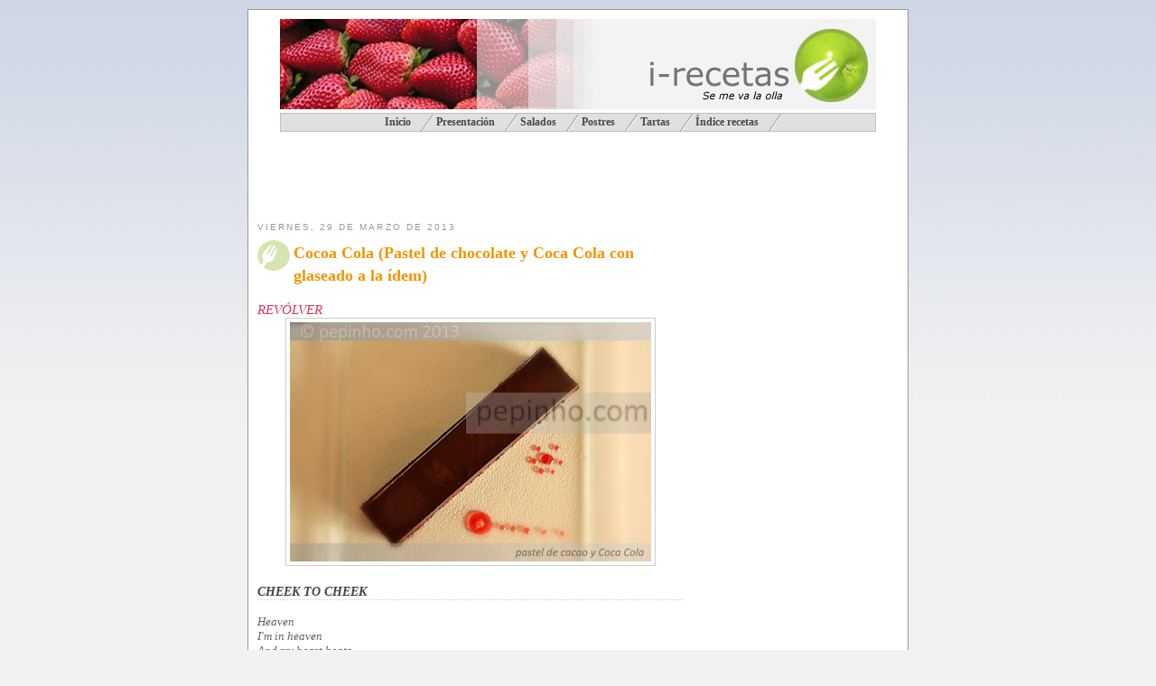

--- FILE ---
content_type: text/html; charset=UTF-8
request_url: http://www.pepinho.com/2013/03/cocoa-cola-pastel-de-chocolate-y-coca.html?showComment=1364605264346
body_size: 54614
content:
<!DOCTYPE html>
<html xmlns='http://www.w3.org/1999/xhtml' xmlns:b='http://www.google.com/2005/gml/b' xmlns:data='http://www.google.com/2005/gml/data' xmlns:expr='http://www.google.com/2005/gml/expr'>
<head>
<link href='https://www.blogger.com/static/v1/widgets/2944754296-widget_css_bundle.css' rel='stylesheet' type='text/css'/>
<link href='http://www.applestooranges.com/favicon.ico' rel='shortcut icon' type='image/x-icon'/>
<meta content='E5dunhIfpabSb/E2LGahUB1I28We8+3EYQ74mq4BYe8=' name='verify-v1'/>
<meta content='Bienvenido al Web de recetas de Harrya Haller | Ofrecemos recetas de todo tipo: tartas, postres, recetas tradicionales, guisos, vegetariana, crepes,  masas u otro tipo de recetas.' name='description'/>
<meta content='recetas, cocina, postres, harry haller, pizza, masa, cremas, tartas, cocido, pucheros, recetas gratis, horno, primer plato, salado, especies, sal, orégano' name='keywords'/>
<meta content='text/html; charset=UTF-8' http-equiv='Content-Type'/>
<meta content='blogger' name='generator'/>
<link href='http://www.pepinho.com/favicon.ico' rel='icon' type='image/x-icon'/>
<link href='http://www.pepinho.com/2013/03/cocoa-cola-pastel-de-chocolate-y-coca.html' rel='canonical'/>
<link rel="alternate" type="application/atom+xml" title="i-Recetas - Atom" href="http://www.pepinho.com/feeds/posts/default" />
<link rel="alternate" type="application/rss+xml" title="i-Recetas - RSS" href="http://www.pepinho.com/feeds/posts/default?alt=rss" />
<link rel="service.post" type="application/atom+xml" title="i-Recetas - Atom" href="https://www.blogger.com/feeds/3298869677973000882/posts/default" />

<link rel="alternate" type="application/atom+xml" title="i-Recetas - Atom" href="http://www.pepinho.com/feeds/4160677975053392736/comments/default" />
<!--Can't find substitution for tag [blog.ieCssRetrofitLinks]-->
<link href='https://blogger.googleusercontent.com/img/b/R29vZ2xl/AVvXsEhQ3Y1txWAo6TUaX_7L0nJfp-n2hnTyuo9BuSZPxQ9vLj1k20jE4Znf3vt6i4UptI8ZMK9EtJm5nh02vz2p9PzRC9rzf-ObVISw60JCQD0LYGNO68aKPVcBYMkFQIDMGPeHysPA75CPLRYW/s400/pastelcocacola.jpg' rel='image_src'/>
<meta content='http://www.pepinho.com/2013/03/cocoa-cola-pastel-de-chocolate-y-coca.html' property='og:url'/>
<meta content='Cocoa Cola (Pastel de chocolate y Coca Cola con glaseado a la ídem)' property='og:title'/>
<meta content='Blog de recetas de cocina, especialmente postres y repostería. Recetas, trucos, ingredientes, chocolate, bizochos,...' property='og:description'/>
<meta content='https://blogger.googleusercontent.com/img/b/R29vZ2xl/AVvXsEhQ3Y1txWAo6TUaX_7L0nJfp-n2hnTyuo9BuSZPxQ9vLj1k20jE4Znf3vt6i4UptI8ZMK9EtJm5nh02vz2p9PzRC9rzf-ObVISw60JCQD0LYGNO68aKPVcBYMkFQIDMGPeHysPA75CPLRYW/w1200-h630-p-k-no-nu/pastelcocacola.jpg' property='og:image'/>
<title>i-Recetas: Cocoa Cola (Pastel de chocolate y Coca Cola con glaseado a la ídem)</title>
<Variable default='#f9f8f4' description='Page Background Color' name='bgcolor' type='color' value='#f9f8f4'></Variable>
<style id='page-skin-1' type='text/css'><!--
/* Variable definitions
====================
<Variable name="bgcolor" description="Page Background Color"
type="color" default="#E6ECDA">
<Variable name="textcolor" description="Text Color"
type="color" default="#64635f">
<Variable name="linkcolor" description="Link Color"
type="color" default="#c00">
<Variable name="pagetitlecolor" description="Blog Title Color"
type="color" default="#ffc20e">
<Variable name="bgtitlecolor" description="Background Title Color"
type="color" default="#6d9d31">
<Variable name="descriptioncolor" description="Blog Description Color"
type="color" default="#999">
<Variable name="titlecolor" description="Post Title Color"
type="color" default="#f49400">
<Variable name="bordercolor" description="Border Color"
type="color" default="#ccc">
<Variable name="sidebarcolor" description="Sidebar Title Color"
type="color" default="#999">
<Variable name="sidebartextcolor" description="Sidebar Text Color"
type="color" default="#666">
<Variable name="visitedlinkcolor" description="Visited Link Color"
type="color" default="#999">
<Variable name="bodyfont" description="Text Font"
type="font" default="normal normal 100% 'Trebuchet MS',Trebuchet,Verdana,Georgia, Serif">
<Variable name="headerfont" description="Sidebar Title Font"
type="font"
default="normal normal 78% 'Trebuchet MS',Trebuchet,Arial,Verdana,Sans-serif">
<Variable name="pagetitlefont" description="Blog Title Font"
type="font"
default="normal bold 200% 'Trebuchet MS',Verdana, sans-serif">
<Variable name="descriptionfont" description="Blog Description Font"
type="font"
default="normal normal 78% 'Trebuchet MS',Trebuchet,Verdana,Arial, Verdana, Sans-serif">
<Variable name="postfooterfont" description="Post Footer Font"
type="font"
default="normal normal 78% 'Trebuchet MS',Trebuchet,Verdana,Arial, Verdana, Sans-serif">
*/
/* Use this with templates/template-twocol.html */
#navbar-iframe {
height:0px;
visibility:hidden;
display:none;
}
.hoculto, .esconde {
height:0px;
visibility:hidden;
display:none;
font-size: 0px;
}
body {
margin:0;
color:#64635f;
background:#f2f2f2 url(http://lh3.ggpht.com/pepinho.com/SPuxoKOfPUI/AAAAAAAAHWw/D4BrWTJ2Z4M/bg.jpg) repeat-x top;
font:x-small Georgia Serif;
font-size/* */:/**/small;
font-size: /**/small;
text-align: center;
}
/*
background:#f2f2f2 url(../_images/bg.jpg) repeat-x top;
position:relative;
font:normal 12px/18px 'lucida grande',verdana,helvetica,sans-serif;
color:#666;
*/
a:link {
color:#cc0000;
text-decoration:none;
}
a:visited {
color:#cc6666;
text-decoration:none;
}
a:hover {
color:#f49400;
text-decoration:underline;
}
a img {
border-width:0;
}
a:hover img {
padding:4px;
border-width:1; filter:alpha(opacity=60); -moz-opacity:0.6;opacity:.60;
}
/* Header
-----------------------------------------------
*/
#header-wrapper {
width:660px;
height: 135px;
margin:0 auto 10px;
padding: 0 0 0 0
border:0px solid #cccccc;
}
#header {
height: 100px;
margin: 0px; /*5px*/
border: 0px solid #cccccc;
text-align: center;
color:#64635f;
/*background-color: #6d9d31;*/
/*background-image: url(https://blogger.googleusercontent.com/img/b/R29vZ2xl/AVvXsEh_C0ywEpMSkrsGXld_VgN3C-ZoHrJV0BM4qikEXXEuw3zwkpt2rIKstjFv5knhJ9I_a6sxCEzSu0jp0gEVSAiNwxgc88gyFOH8_3YoBsnClvJPW7_R1fkuqYStTC6qxrHTF69ds0lTWpc/s400/icoverdet.gif);*/
background-position: top left;
}
#header h1 {
margin:5px 5px 0;
padding:15px 20px .25em;
line-height:1.2em;
text-transform:uppercase;
letter-spacing:.2em;
font: normal bold 200% 'Trebuchet MS',Verdana, sans-serif;
}
#header a {
color:#ffc20e;
text-decoration:none;
}
#header a:hover {
color:#ffc20e;
}
#header .description {
margin:0 5px 5px;
padding:0 20px 15px;
max-width:700px;
text-transform:uppercase;
letter-spacing:.2em;
line-height: 1.4em;
font: normal normal 78% Verdana,'Trebuchet MS', Trebuchet, Arial, Verdana, Sans-serif;
color: #999999;
}
/* Outer-Wrapper
----------------------------------------------- */
#outer-wrapper {
width: 710px;
margin:10px auto;
padding:10px;
text-align:left;
font: normal normal 100% 'Trebuchet MS',Trebuchet,Verdana, Georgia, Serif;
border: solid 1px #999;
background-color: white;
z-index: 3;
}
#main-wrapper {
width: 480px;
float: left;
word-wrap: break-word; /* fix for long text breaking sidebar float in IE */
overflow: hidden;     /* fix for long non-text content breaking IE sidebar float */
}
#sidebar-wrapper {
width: 230px;
float: right;
word-wrap: break-word; /* fix for long text breaking sidebar float in IE */
overflow: hidden;     /* fix for long non-text content breaking IE sidebar float */
}
/* Headings
----------------------------------------------- */
h2 {
margin:1.5em 0 .75em;
font:normal normal 78% 'Trebuchet MS',Trebuchet,Arial,Verdana,Sans-serif;
line-height: 1.4em;
text-transform:uppercase;
letter-spacing:.2em;
color:#999999;
}
/* Posts
-----------------------------------------------
*/
h2.date-header {
margin:1.5em 0 .5em;
}
.post {
margin:.5em 0 1.5em;
border-bottom:1px dotted #cccccc;
padding-bottom:1.5em;
padding-right:8px;
}
.post h3 {
margin:.25em 0 0;
padding:2px 5px 4px 40px;
font-size:140%;
font-weight:normal;
line-height:1.4em;
color:#f49400;
background-image:url(https://blogger.googleusercontent.com/img/b/R29vZ2xl/AVvXsEjEXJteMWwIWiIcWhF5DXiI1sYrbVFg41fn05SMa0WIAtAdK5YD7PImIiyhifzOPiSwxGyaz9Qbg3NiYGHemseDMGq3-FuoT6bSW8qqa7yL1yipXsIAmHAEO0B4y-tzlhDupqViRLsnD24/s400/icoFondo.gif);
background-repeat: no-repeat;
background-position: top left;
}
.post h3 a, .post h3 a:visited, .post h3 strong {
display:block;
text-decoration:none;
color:#f49400;
font-weight:bold;
/*background-image:url(https://blogger.googleusercontent.com/img/b/R29vZ2xl/AVvXsEjEXJteMWwIWiIcWhF5DXiI1sYrbVFg41fn05SMa0WIAtAdK5YD7PImIiyhifzOPiSwxGyaz9Qbg3NiYGHemseDMGq3-FuoT6bSW8qqa7yL1yipXsIAmHAEO0B4y-tzlhDupqViRLsnD24/s400/icoFondo.gif);
background-repeat: no-repeat;
background-position: top right;*/
}
/*#main-wrapper .post h3 a, .post h3 a:visited, .post h3 strong {
display:block;
text-decoration:none;
color: rgb(110,15,0);
font-weight:bold;
}*/
.post h3 strong, .post h3 a:hover {
color:#6d9d31;
}
/*.post p {
margin:0 0 .75em;
line-height:1.6em;
}*/
.post-footer {
margin: .75em 0;
color:#999999;
text-transform:uppercase;
letter-spacing:.1em;
font: normal normal 78% Verdana,'Trebuchet MS', Trebuchet, Arial, Sans-serif;
line-height: 1.4em;
}
.comment-link {
margin-left:.6em;
}
.post img {
padding:4px;
border:1px solid #cccccc;
}
.post .post-body blockquote{
background: white url(https://blogger.googleusercontent.com/img/b/R29vZ2xl/AVvXsEhCNgaoBX-KW4eulbojlykeAxTSTpx5OE3AjJYBvwQ9WzI7pUOgL_gSsxRF6vE0DOGcU3ZAkHR3bda2wWsw0DgrDodxo39CJevWBjedpJKyPWGl60ZReuP6nRhsEsCqWz-NGu2JSLoJzg/s1600-h/thbq.gif) top left no-repeat;
margin:0 auto;
padding:0 0 0 45px;
color:#666;
font-size:12px;
width:80%;
}
/*.post blockquote {
margin:1em 20px;
}*/
.post blockquote p {
margin:.75em 0;
}
/* Comments
----------------------------------------------- */
#comments h4 {
margin:1em 0;
font-weight: bold;
line-height: 1.4em;
text-transform:uppercase;
letter-spacing:.2em;
color: #999999;
}
#comments-block {
margin:1em 0 1.5em;
line-height:1.6em;
}
#comments-block .comment-author {
margin:.5em 0;
}
#comments-block .comment-body {
margin:.25em 0 0;
}
#comments-block .comment-footer {
margin:-.25em 0 2em;
line-height: 1.4em;
text-transform:uppercase;
letter-spacing:.1em;
}
#comments-block .comment-body p {
margin:0 0 .75em;
}
.deleted-comment {
font-style:italic;
color:gray;
}
.feed-links {
clear: both;
line-height: 2.5em;
}
#blog-pager-newer-link {
float: left;
}
#blog-pager-older-link {
float: right;
}
#blog-pager {
text-align: center;
}
/* Sidebar Content
----------------------------------------------- */
.sidebar {
color: #666666;
line-height: 1.5em;
}
.sidebar ul {
list-style:none;
margin:0 0 0;
padding:0 0 0;
}
.sidebar li {
margin:0;
padding:0 0 .25em 15px;
text-indent:-15px;
line-height:1.5em;
}
.sidebar .widget, .main .widget {
border-bottom:1px dotted #cccccc;
margin:0 0 1.5em;
padding:0 0 1.5em;
background: url(https://blogger.googleusercontent.com/img/b/R29vZ2xl/AVvXsEjEXJteMWwIWiIcWhF5DXiI1sYrbVFg41fn05SMa0WIAtAdK5YD7PImIiyhifzOPiSwxGyaz9Qbg3NiYGHemseDMGq3-FuoT6bSW8qqa7yL1yipXsIAmHAEO0B4y-tzlhDupqViRLsnD24/s1600-h/icoFondo.gif) no-repeat fixed left top;
}
.main .Blog {
border-bottom-width: 0;
}
/* Profile
----------------------------------------------- */
.profile-img {
float: left;
margin: 0 5px 5px 0;
padding: 4px;
border: 1px solid #cccccc;
}
.profile-data {
margin:0;
text-transform:uppercase;
letter-spacing:.1em;
font: normal normal 78% Verdana,'Trebuchet MS', Trebuchet, Arial, Sans-serif;
color: #999999;
font-weight: bold;
line-height: 1.6em;
}
.profile-datablock {
margin:.5em 0 .5em;
}
.profile-textblock {
margin: 0.5em 0;
line-height: 1.6em;
}
.profile-link {
font: normal normal 78% Verdana,'Trebuchet MS', Trebuchet, Arial, Sans-serif;
text-transform: uppercase;
letter-spacing: .1em;
}
/* Footer
----------------------------------------------- */
#footer {
width:660px;
clear:both;
margin:0 auto;
padding-top:15px;
line-height: 1.6em;
text-transform:uppercase;
letter-spacing:.1em;
text-align: center;
}
.titbarra {
display: block;
color: #444;
width:100%;
border-bottom:1px dotted #ccc;
text-transform: uppercase;
/*letter-spacing: 4pt;*/
font-weight: bold;
font-style: italic;
font-size: 110%;
}
.titpbarra {
display: block;
color: #333;
width:100%;
border-bottom:1px dotted #c0c0c0;
text-transform: uppercase;
/*letter-spacing: 4pt;*/
font-weight: bold;
font-size: normal;
font-style: italic;
}
/** Page structure tweaks for layout editor wireframe */
body#layout #header {
margin-left: 0px;
margin-right: 0px;
}
/** Menu **/
#slantedmenu{
font-weight: bold;
font-size: 90%;
}
#slantedmenu:after{ /*Add margin between menu and rest of content in Firefox*/
content: ".";
display: block;
height: 0;
clear: both;
visibility: hidden;
}
#slantedmenu ul{
text-indent: 10px;
padding: 3px 0;
margin: 0;
background-color: #e0e0e0;
border: 1px solid #bebebe;
text-align: center; /*set value to "center" for example to center items*/
}
#slantedmenu ul li{
display: inline;
}
#slantedmenu ul li a{
color: #494949;
padding: 3px 0;
padding-right: 25px;
margin: 0;
text-decoration: none;
background: transparent url("https://blogger.googleusercontent.com/img/b/R29vZ2xl/AVvXsEju7Tbgfe3Ek2z_lrlGMrD8phFmPs_-d27xW4c2GOFHxKeraTiUSXJdkpSA9gzM-MwmNkui3hMtbXGYBUkHRuTtvGo-VibSAtt3Vq33chczqNKqWPTozp9clVMgdzk354qei6jwm7MOWA/") top right no-repeat;
}
#slantedmenu ul li a:visited{
color: #494949;
}
#slantedmenu ul li a:hover{
color: black;
}
/** Fin menu **/
.post .apartado {color:#DC395A; font-size:13px; font-weight:bold;}
.post .titulo {color:#DC395A; font-size:15px; /*font-weight:bold;*/ font-style: italic; text-transform: uppercase;}
.post ul { list-style:none; padding:0; margin:2px 0 10px 0; border-top: 1px dotted rgb(153, 153, 153);}
.post li {border-bottom: 1px dotted rgb(153, 153, 153); margin: 0pt; padding: 0pt; list-style-type: none; list-style-image: none; list-style-position: outside;}
.post .lista {border-bottom: 1px dotted rgb(153, 153, 153); margin: 0pt; padding: 0pt;}
/* Pasos */
.paso { font-weight:bold; font-size:15px; color:#d0d0d0; }
.sangrado { text-intent: 16px; }
.truco { text-intent: 16px; padding: 6px; width: 90%; margin: 5px auto; border: #ccc solid 1px; background-color: #e0e0e0; display: block;}
.paso1, .paso2, .paso3, .paso4,
.paso5, .paso6, .paso7, .paso8, .paso9 	{ padding-left:2px!important; text-indent:16px; }
.post p .paso1	{ background:url(https://blogger.googleusercontent.com/img/b/R29vZ2xl/AVvXsEhkncADbvgJFlki7ERcTzSgal_Tbgv9VsczgUcOyejpWtbF4DKGgbyUwyXzmdKTP3EjNYkdXGpuRhk_xAEBpglFe38PdVLX7SR-ET7FjTuSemNrt-bvFBuL3MKjJSx0CGwDhI_T1tnjSkE/s1600-h/paso1.gif) no-repeat 0 1px; }
.post p .paso2	{ background:url(https://blogger.googleusercontent.com/img/b/R29vZ2xl/AVvXsEhhBr0GpwcAsY5cFf5C_j5WfojTCbkW1zcOAjoxEGdt4ejBjIN4fDoKUpmqBe34-jRNCK4p8dw2XS8wbzBWjy9Jic68FgPIQUOs1-t0xXg7Uq9QWH7dEJJ30AUII_cfs5Df_ldA9kbaiSs/s1600-h/paso2.gif) no-repeat 0 1px; }
.paso3	{ background:url(https://blogger.googleusercontent.com/img/b/R29vZ2xl/AVvXsEjWl4WBEjR2UHShZPOs81mGhoQ415PMrvIr4jmNrW6J6bvUsytfsdRpiA87QfHB3lAi-ulhtOb2MSMmTuI7-iguCRd6XO-2iO5f0KKE9VTlKCFF5Wu9gxVAWsDTsgMXNGnjsbZLmxEoafg/s1600-h/paso3.gif) no-repeat 0 1px; }
.paso4	{ background:url(https://blogger.googleusercontent.com/img/b/R29vZ2xl/AVvXsEhToyUhg_REhMQqlt-OxfG7FVp1o4U7rny7Mf5dZ_E-E6mfhCDIe3t7AEyH0qaPkMFW0HQHtM9yetL03-fd3rWlAYX_1A0yH-UjMTyOkoXDinFIxpxiCRbPPh98NIhh8t5j9XzDzlhk6xE/s1600-h/paso4.gif) no-repeat 0 1px; }
.paso5	{ background:url(https://blogger.googleusercontent.com/img/b/R29vZ2xl/AVvXsEizRx7z3JnKLw6eC1BnOPU2i2ygwcXW6zAqr8giFzs3nalQquBfyv-9w7ZCebUvbu9WTb7-m_Q7yET369Td8ZT6YfnkvqIrXYNa13Qmygh-vn6Cl9pmRBOF3AyVpVdxzSills0mhW2fAf0/s1600-h/paso6.gif) no-repeat 0 1px; }
.paso7	{ background:url(https://blogger.googleusercontent.com/img/b/R29vZ2xl/AVvXsEg5AHNZPkGG6L8MyBpN7iSslDy6IfwRph_i-2ehbq8kfaeZI2OIQ13jiwIWEFhWIONqh-o8NfdVSBpA-E27GUcLxPDXYTsfXGylPJ0ryL7PRM_H6WI0ImzkFnGfJ_GIHQ1HmvfHVdMsvmg/s1600-h/paso7.gif) no-repeat 0 1px; }
.paso8	{ background:url(https://blogger.googleusercontent.com/img/b/R29vZ2xl/AVvXsEjKtvGRcU7j4SttyjYENYhOXV8Vorr4Dv2LVsdrjdi42SJeifYRqj8VZNZH7vAfykaPHff-0ULUzjHOhDjR8MBMch_sVA6hF2YIL2gFckj_tNqZySIi8PVnm2GEcOHaLus29UWzLahOxMc/s1600-h/paso8.gif) no-repeat 0 1px; }
.paso9	{ background:url(https://blogger.googleusercontent.com/img/b/R29vZ2xl/AVvXsEjyPQmtgQ0y3RZ3gkgq5yBowjnlXFbgcw2uXJxMxTjp7-KyU2rHvFJSWaSAzBS26xlKoRpuET28FuUA3BAmt6id5IpAWuxycypRjPUp1ww0fdWLp-_A9bd46uTGnSmn5JKlFfgzJKK-DXc/s1600-h/paso9.gif) no-repeat 0 1px; }

--></style>
<link href='https://www.blogger.com/dyn-css/authorization.css?targetBlogID=3298869677973000882&amp;zx=dfb5e999-7ada-40b5-811b-01735dadaa0a' media='none' onload='if(media!=&#39;all&#39;)media=&#39;all&#39;' rel='stylesheet'/><noscript><link href='https://www.blogger.com/dyn-css/authorization.css?targetBlogID=3298869677973000882&amp;zx=dfb5e999-7ada-40b5-811b-01735dadaa0a' rel='stylesheet'/></noscript>
<meta name='google-adsense-platform-account' content='ca-host-pub-1556223355139109'/>
<meta name='google-adsense-platform-domain' content='blogspot.com'/>

<!-- data-ad-client=ca-pub-7302250351617252 -->

</head>
<body style='background: $bgcolor;'>
<div class='navbar section' id='navbar'><div class='widget Navbar' data-version='1' id='Navbar1'><script type="text/javascript">
    function setAttributeOnload(object, attribute, val) {
      if(window.addEventListener) {
        window.addEventListener('load',
          function(){ object[attribute] = val; }, false);
      } else {
        window.attachEvent('onload', function(){ object[attribute] = val; });
      }
    }
  </script>
<div id="navbar-iframe-container"></div>
<script type="text/javascript" src="https://apis.google.com/js/platform.js"></script>
<script type="text/javascript">
      gapi.load("gapi.iframes:gapi.iframes.style.bubble", function() {
        if (gapi.iframes && gapi.iframes.getContext) {
          gapi.iframes.getContext().openChild({
              url: 'https://www.blogger.com/navbar/3298869677973000882?po\x3d4160677975053392736\x26origin\x3dhttp://www.pepinho.com',
              where: document.getElementById("navbar-iframe-container"),
              id: "navbar-iframe"
          });
        }
      });
    </script><script type="text/javascript">
(function() {
var script = document.createElement('script');
script.type = 'text/javascript';
script.src = '//pagead2.googlesyndication.com/pagead/js/google_top_exp.js';
var head = document.getElementsByTagName('head')[0];
if (head) {
head.appendChild(script);
}})();
</script>
</div></div>
<div id='outer-wrapper'><div id='wrap2'>
<!-- skip links for text browsers -->
<span id='skiplinks' style='display:none;'>
<a href='#main'>skip to main </a> |
      <a href='#sidebar'>skip to sidebar</a>
</span>
<div id='header-wrapper'>
<div class='header section' id='header'><div class='widget Header' data-version='1' id='Header1'><div class='titlewrapper'><table border='0' cellpadding='0' cellspacing='0' id='Tabla01' width='660'><tr><td><img alt='' border='0' height='100' id='tit1' src='https://lh6.googleusercontent.com/-QLr69ROVBjE/RmuuvWa57gI/AAAAAAAABTY/NjTyt09XxIw/s800/titFresas.jpg' width='349'/></td><td><img alt='' height='100' id='tit2' src='https://lh4.googleusercontent.com/-tGOZ7MWMlr0/RmuuX2a57eI/AAAAAAAAJ2U/vi1pqpg_lEQ/s800/titRecetas.gif' width='218'/></td><td><img alt='i-Recetas' border='0' height='100' id='tit3' src='https://lh4.googleusercontent.com/-0eCWqgug5Nk/RmplIGa57YI/AAAAAAAABSY/6jcwJi3JVYI/s800/titulo3.jpg' width='93'/></td></tr>
</table></div>
</div><div class='widget HTML' data-version='1' id='HTML7'>
<div id='slantedmenu'>
<ul>
<li><a href='http://www.pepinho.com/'><span>Inicio</span></a></li>
<li><a href='http://larsvontrier.blogspot.com/2007/01/todo-cuanto-pienso-todo-cuanto-soy.html'>Presentación</a></li>
<li><a href='http://larsvontrier.blogspot.com/2007/01/salados.html'>Salados</a></li>
<li><a href='http://larsvontrier.blogspot.com/2007/01/postres.html'>Postres</a></li>
<li><a href='http://larsvontrier.blogspot.com/2006/01/tartas.html'>Tartas</a></li>
<li><a href='http://larsvontrier.blogspot.com/search/label/%C3%ADndice'>Índice recetas</a></li>
</ul>
</div>
</div></div>
</div>
<!-- Tooter -->
<div id='tooter-wrapper'>
<div class='footer section' id='tooter'><div class='widget HTML' data-version='1' id='HTML5'>
<div class='widget-content'>
<script type="text/javascript"><!--
google_ad_client = "pub-7302250351617252";
google_ad_host = "pub-1556223355139109";
google_ad_host_channel="00000+00122+00071";
google_ad_width = 468;
google_ad_height = 60;
google_ad_format = "468x60_as";
google_ad_type = "text_image";
//2007-02-07: banner horizontal
google_ad_channel = "3654443399";
google_color_border = "ffffff";
google_color_bg = "ffffff";
google_color_link = "9D6D31";
google_color_text = "CCCCCC";
google_color_url = "FF6666";
//--></script>
<script 
src="http://pagead2.googlesyndication.com/pagead/show_ads.js" type="text/javascript">
</script>
<script>
  (function(i,s,o,g,r,a,m){i['GoogleAnalyticsObject']=r;i[r]=i[r]||function(){
  (i[r].q=i[r].q||[]).push(arguments)},i[r].l=1*new Date();a=s.createElement(o),
  m=s.getElementsByTagName(o)[0];a.async=1;a.src=g;m.parentNode.insertBefore(a,m)
  })(window,document,'script','//www.google-analytics.com/analytics.js','ga');

  ga('create', 'UA-55481409-1', 'auto');
  ga('send', 'pageview');

</script>
</div>
<div class='clear'></div>
</div></div>
</div>
<!-- fin tooter -->
<div id='content-wrapper'>
<div id='main-wrapper'>
<div class='main section' id='main'><div class='widget Blog' data-version='1' id='Blog1'>
<div class='blog-posts hfeed'>
<!--Can't find substitution for tag [adStart]-->
<h2 class='date-header'>viernes, 29 de marzo de 2013</h2>
<div class='post hentry uncustomized-post-template'>
<a name='4160677975053392736'></a>
<h3 class='post-title entry-title'>
<a href='http://www.pepinho.com/2013/03/cocoa-cola-pastel-de-chocolate-y-coca.html'>Cocoa Cola (Pastel de chocolate y Coca Cola con glaseado a la ídem)</a>
</h3>
<div class='post-header-line-1'></div>
<div class='post-body entry-content'>
<p><div class="receta">
<span class="titulo">Revólver</span><br />
<div class="separator" style="clear: both; text-align: center;">
<a href="https://blogger.googleusercontent.com/img/b/R29vZ2xl/AVvXsEhQ3Y1txWAo6TUaX_7L0nJfp-n2hnTyuo9BuSZPxQ9vLj1k20jE4Znf3vt6i4UptI8ZMK9EtJm5nh02vz2p9PzRC9rzf-ObVISw60JCQD0LYGNO68aKPVcBYMkFQIDMGPeHysPA75CPLRYW/s1600/pastelcocacola.jpg" imageanchor="1" style="margin-left: 1em; margin-right: 1em;"><img alt="Pastel de Coca Cola y cacao" border="0" height="265" src="https://blogger.googleusercontent.com/img/b/R29vZ2xl/AVvXsEhQ3Y1txWAo6TUaX_7L0nJfp-n2hnTyuo9BuSZPxQ9vLj1k20jE4Znf3vt6i4UptI8ZMK9EtJm5nh02vz2p9PzRC9rzf-ObVISw60JCQD0LYGNO68aKPVcBYMkFQIDMGPeHysPA75CPLRYW/s400/pastelcocacola.jpg" title="Pastel de Coca Cola y cacao" width="400" /></a></div>
<br />
<span class="titbarra">Cheek to Cheek</span><br />
<em>Heaven<br />
I'm in heaven <br />
And my heart beats <br />
So that I can hardly speak <br />
And I seem to find <br />
The happiness I seek <br />
When we're out together <br />
Dancing cheek to cheek</em><br />
<br />
<div class="separator" style="clear: both; text-align: center;">
<a href="https://blogger.googleusercontent.com/img/b/R29vZ2xl/AVvXsEgoilamz7wCE2V7n8MkXTkwIEUXdcGnepdMQoRDH2p8tvx3exisVQmtWxvKeGPGEyLGbg0p_qVdY_wQdLGOBl07sj3jQn_CapUSIkuf44jq9oDAQgfEE1BvQE9Lpa5zVjq0tPBkm4EaM0jw/s1600/cocoacolalogo.png" imageanchor="1" style="margin-left: 1em; margin-right: 1em;"><img alt="Cocoa Cola" border="0" src="https://blogger.googleusercontent.com/img/b/R29vZ2xl/AVvXsEgoilamz7wCE2V7n8MkXTkwIEUXdcGnepdMQoRDH2p8tvx3exisVQmtWxvKeGPGEyLGbg0p_qVdY_wQdLGOBl07sj3jQn_CapUSIkuf44jq9oDAQgfEE1BvQE9Lpa5zVjq0tPBkm4EaM0jw/s320/cocoacolalogo.png" title="Cocoa Cola" /></a></div>
La Coca Cola y el cacao, el puro chocolate, bailan mejilla contra mejilla, acompasados como esos pasos de baile de <i>Fred Astaire</i> con <i>Ginger Rogers</i>, como una pareja irreal cuya llama nunca se apaga.<br />
Llevo bastante tiempo intentando conseguir otra pareja de baile para la Cola Cola, pero siempre acabo encontrando el cacao. Quizás algún licor u otro aroma amargo podrían no desentonar, mas parece imposible impedir esa perfecta unión.<br />
<a name="more"></a> <span class="hoculto"><small>Para ver la receta original pasa por <a href="http://www.pepinho.com/">http://www.pepinho.com</a>. gracias y perdona.</small></span><br />
<br />
La idea de este bizcocho me vino tras una pequeña rememoración de aquellos postres que publicaba hace unos años y que, por sencillos, (estúpidamente) he dejado de publicar. No sé cuántos he publicado ya con Coca Cola, quizás tres más, pero sí sé que éste es el único al que no le he puesto mantequilla ni he abusado del azúcar, ya suficientemente proporcionado por el refresco.<br />
<br />
En general, las bebidas gaseosas suelen combinar muy bien con el amargor del cacao puro. Sus azúcares aromatizados contrastan y realzan su sabor, nunca lo camuflan. Éste, por ejemplo, también lo he probado con Fanta de naranja pero, aún rico, prefiero el sabor a cola. No esperéis que el sabor de la Coca Cola sea el predominante en este bizcocho, al contrario, su función es la de acompañante de baile, ayudando a afianzar el suave sabor que esta pareja deja en el paladar.<br />
<br />
Es un biscocho ligero de textura, suelto, cuya cobertura con Coca Cola ayuda, todavía más, a la obtención de un postre ideal para l@s golos@s y l@s que, sin serlo, disfrutan de un chocolate ligero. No defraudará, seguro.<br />
<br />
Para darle un toque más saludable y mediterráneo, he usado un aceite de oliva suave, intentando evitar la mantequilla, que sólo empleo en la cobertura. No lo he probado, pero tal vez podría sustituirse esa mantequilla por aceite en una ligera menor proporción.<br />
<br />
<div class="separator" style="clear: both; text-align: center;">
<a href="https://blogger.googleusercontent.com/img/b/R29vZ2xl/AVvXsEg79NCAZw9_8j0mJsA0ZoY7wE3VKz98d6hY7g__dJcRZ8GWJhJY-c0-74xND6BtQQW4-wMhGu124x635Qn-mTiinh9czL9iTplrFib1BL6GLANUGGHKHTYc0qc-_3p_7SBuV0jN5rhuaYGw/s1600/pastelcocacola2.jpg" imageanchor="1" style="margin-left: 1em; margin-right: 1em;"><img alt="Pastel de Coca Cola y cacao" border="0" height="266" src="https://blogger.googleusercontent.com/img/b/R29vZ2xl/AVvXsEg79NCAZw9_8j0mJsA0ZoY7wE3VKz98d6hY7g__dJcRZ8GWJhJY-c0-74xND6BtQQW4-wMhGu124x635Qn-mTiinh9czL9iTplrFib1BL6GLANUGGHKHTYc0qc-_3p_7SBuV0jN5rhuaYGw/s400/pastelcocacola2.jpg" title="Pastel de Coca Cola y cacao" width="400" /></a></div>
<br />
<span class="titbarra">La gran mentira</span><br />
Esperas que la publicación de una nueva entrada genere satisfacciones&#8230; pero eso no sucede. No tardas en descubrir que Internet AÍSLA cada vez más. Para mí, &#8220;esto&#8221; ya sólo es un instrumento de autoevasión, aislándome de lo que me rodea, de lo que me preocupa&#8230; de la vida REAL. Ahora el placer casi sólo se limita al hecho de escribir sin miedo y censura.<br />
<br />
El exceso de información, de fuentes de información, confunde. Hay demasiadas redes, demasiados &#8220;amigos&#8221;, demasiados mensajes, demasiados <em>WhatsApps</em>, demasiada dependencia. Demasiado G+, FB, Twitter, LINE,&#8230; demasiada incomunicación. Por desgracia, los mensajes son demasiado cortos y llenos de una brevedad de palabras indescifrables que no emocionan, sólo informan. Quieres tocarlo todo y no abarcas nada, sólo un sinfín de iconos que llenan la pantalla de tu <em>smartphone</em>, iconos que ves pero nunca tocas.<br />
<br />
Me estresan los continuos pitidos de mensajes que llegan al teléfono de M. Tengo que pedirle que lo ponga en silencio,aunque molesta, a veces accede. En cuando entra por la puerta se escucha el primer &#8220;piripipipiii&#8221;. Todo esto es un sin sentido, pensar que la <b>aparentemente </b>sincera comunicación a través de un terminal supla las verdades de un encuentro.<br />
<br />
Cuando empecé a &#8220;bloguear&#8221; la comunicación era más fluida, empezaban las redes sociales y la gente participaba de un modo más sincero, auténtico. Sin miedo a hablar. No sé si veo fantasmas dónde no los hay, pero los únicos comentarios que percibo como auténticos, sin otro fin que la comunicación, son los de las siete fantásticas (y poco más).<br />
<br />
<div class="separator" style="clear: both; text-align: center;">
<a href="https://blogger.googleusercontent.com/img/b/R29vZ2xl/AVvXsEhHfLHMAaH8TXu3Kzk1wzWDOJ7my3braSdxNNyn9_kHhW-jkAeNo-1wn5PvUABaz9jhMMKoealHv_h2_ec811kQ4p2YTzucUoqGXxgpsHTqGLJbhfDFUut3Z4z-80bjxDXyWmMmWRzMUdL1/s1600/pastelcocacola3.jpg" imageanchor="1" style="margin-left: 1em; margin-right: 1em;"><img alt="Pastel de Coca Cola y cacao" border="0" height="266" src="https://blogger.googleusercontent.com/img/b/R29vZ2xl/AVvXsEhHfLHMAaH8TXu3Kzk1wzWDOJ7my3braSdxNNyn9_kHhW-jkAeNo-1wn5PvUABaz9jhMMKoealHv_h2_ec811kQ4p2YTzucUoqGXxgpsHTqGLJbhfDFUut3Z4z-80bjxDXyWmMmWRzMUdL1/s400/pastelcocacola3.jpg" title="Pastel de Coca Cola y cacao" width="400" /></a></div>
<br />
(&#8230;)<br />
<br />
Hace mucho que no recuerdo unas dos o tres semanas tan duras, justo al poco tiempo de publicar los macarons de limón. Me imagino que pagué la osadía de ir al cine, de retrasar alguna tarea e intentar hacer algo que no se llamase &#8220;trabajo&#8221;. Cuando me di cuenta, se habían acumulado tantas tareas (y tan poco tiempo &#8220;real&#8221; para realizarlas) que no tuve más remedio que volver a las noches en vela. Como las &#8220;desgracias&#8221; nunca vienen solas, o eso dicen, enfermé y recayó sobre mi cuerpo una serie de males que fueron debilitando mi físico y mi moral.<br />
<br />
No hace mucho un compañero achacaba parte de mis desvelos a cierta desorganización. Al principio pensé que quizás sería cierto en parte, pero no. Vivo pegado al cronómetro, cada segundo y distancia están medidos al milímetro, desde la hora de salida de casa a la hora a la que debo acostarme.<br />
<br />
Paso muchas horas en la cocina, demasiadas, y mientras se &#8220;va haciendo&#8221; la comida, aprovecho para complementar con algún postre, que casi siempre hago en etapas. Hoy tengo una tarta de dos capas que promete&#8230; me pregunto, como le ha sucedido a decenas de ellas, si alguna vez asomará su aspecto por el blog.<br />
<br />
<div class="separator" style="clear: both; text-align: center;">
<a href="https://blogger.googleusercontent.com/img/b/R29vZ2xl/AVvXsEg4d_VL1IidF8kwSchsIMfTJTLxNuLBS3EbFc8HJxCJfF-ytGbDBWABsh6CaUOvrJf4nbi8BstcRAkZCWWOnlOWK3ZgIGYAc7Vv283I0pNlzUSPksWaP4rPMoAw7HlcQl4CdFu-jte8Lwp7/s1600/pastelcocacola4.jpg" imageanchor="1" style="margin-left: 1em; margin-right: 1em;"><img alt="Pastel de Coca Cola y cacao" border="0" height="266" src="https://blogger.googleusercontent.com/img/b/R29vZ2xl/AVvXsEg4d_VL1IidF8kwSchsIMfTJTLxNuLBS3EbFc8HJxCJfF-ytGbDBWABsh6CaUOvrJf4nbi8BstcRAkZCWWOnlOWK3ZgIGYAc7Vv283I0pNlzUSPksWaP4rPMoAw7HlcQl4CdFu-jte8Lwp7/s400/pastelcocacola4.jpg" title="Pastel de Coca Cola y cacao" width="400" /></a></div>
<br />
Me levanto a las siete o algo más tarde, ya con la ropa y el desayuno de Teo preparado del día anterior. Si tengo la suerte de que Teo no se ha despertado todavía, me ducho, visto y le doy el desayuno. Hora límite para darle el desayuno: 7:55. Salgo a las 8:15, esperando que no le entren ganas de ir al baño o se presente un capricho en último momento, hecho que haría que tuviese que exceder los límites de velocidad de la autovía para llegar a tiempo al trabajo.<br />
Lo dejo a las 8:20 y me dirijo a mi trabajo, llegando unos veinte minutos después, a veces con la campana sonando cuando entro por la puerta.<br />
<br />
<div class="separator" style="clear: both; text-align: center;">
<a href="https://blogger.googleusercontent.com/img/b/R29vZ2xl/AVvXsEhglorsnP2TGcnpkv73hebf4q5GsQzCKAGJ1Y4I22QZDzYyjVnQ2oA5Uaxm6FrTbt-j9k98qndMYiudUOxqyIWUggXlIg_fSSQ5wN_C3JLjmucVQvF0F4bj9gr1LFHrhSyTs52y-pIZSHKU/s1600/teocorre.jpg" imageanchor="1" style="margin-left: 1em; margin-right: 1em;"><img alt="Teo Corre" border="0" height="266" src="https://blogger.googleusercontent.com/img/b/R29vZ2xl/AVvXsEhglorsnP2TGcnpkv73hebf4q5GsQzCKAGJ1Y4I22QZDzYyjVnQ2oA5Uaxm6FrTbt-j9k98qndMYiudUOxqyIWUggXlIg_fSSQ5wN_C3JLjmucVQvF0F4bj9gr1LFHrhSyTs52y-pIZSHKU/s400/teocorre.jpg" title="Teo Corre" width="400" /></a></div>
<br />
<br />
Durante la mañana, si toca pescado fresco, me acerco durante algún &#8220;descanso&#8221; a la pescadería que está a unos 300 metros, siempre corriendo, y, de paso, le compro algún &#8220;regalo&#8221; a Teo, regalo que le suelo prometer &nbsp;para evitar demorarme demasiado al llevarlo al colegio.<br />
A las 13:40, salgo del trabajo y vuelvo a recoger a Teo, esta vez dejando el coche en casa porque quiere que lo vaya a buscar andando. Corriendo en mi caso. <br />
<br />
Llego a casa con Teo entre las 14:20 y las 14:30, pero no puedo dedicarle ni un segundo de mi tiempo. Lo entretengo con un poco de televisión, lo pongo a pintar, a escribir o le dejo jugar a con mi móvil. No tengo otro remedio [*]. Muy raras veces tengo toda la comida preparada del día anterior, aquellos días en los que toca un potaje y he tenido tiempo para prepararlo la víspera. Entre cocinar (casi siempre un par de platos), recoger y fregar, raro es el día que no paso de las 16:30. En este intervalo ha llegado M, le ha dado la comida a Teo y también ha comido ella.<br />
<br />
<table align="center" cellpadding="0" cellspacing="0" class="tr-caption-container" style="margin-left: auto; margin-right: auto; text-align: center;"><tbody>
<tr><td style="text-align: center;"><a href="https://blogger.googleusercontent.com/img/b/R29vZ2xl/AVvXsEiwHt_pO4J1WqBUv27vxWB5EvSG8g1INmiuQjAITLzDMy-WoxtpOowX93nSld76jznLioICZmeLJI_I4g-p6BSffMVw6BMi7HNdyne0L3ZpDMM50uGpBjnchoR4XjS6kUu_cf33q-37FA83/s1600/teoangrybirds.jpg" imageanchor="1" style="margin-left: auto; margin-right: auto;"><img alt="A Teo le encantan los Angry Birds" border="0" height="212" src="https://blogger.googleusercontent.com/img/b/R29vZ2xl/AVvXsEiwHt_pO4J1WqBUv27vxWB5EvSG8g1INmiuQjAITLzDMy-WoxtpOowX93nSld76jznLioICZmeLJI_I4g-p6BSffMVw6BMi7HNdyne0L3ZpDMM50uGpBjnchoR4XjS6kUu_cf33q-37FA83/s320/teoangrybirds.jpg" title="A Teo le encantan los Angry Birds" width="320" /></a></td></tr>
<tr><td class="tr-caption" style="text-align: center;">A Teo le encantan los Angry Birds</td></tr>
</tbody></table>
<table align="center" cellpadding="0" cellspacing="0" class="tr-caption-container" style="margin-left: auto; margin-right: auto; text-align: center;"><tbody>
<tr><td style="text-align: center;"><a href="https://blogger.googleusercontent.com/img/b/R29vZ2xl/AVvXsEiuvL8hoC3f-79s_dajDgBNAYowsmHX1_po-o4w4WfIi51JMH6KKvkFDqvErvZQjRBeuCb7JAC2z8Ur4TPT7_p2tx6bd_vcNu6DWjEbT7hJbJ39aHAFJlfy-VEi4RByQhVBSo7tcm__Kxzb/s1600/teoangrybirds2.jpg" imageanchor="1" style="margin-left: auto; margin-right: auto;"><img alt="A Teo le encantan los Angry Birds" border="0" height="213" src="https://blogger.googleusercontent.com/img/b/R29vZ2xl/AVvXsEiuvL8hoC3f-79s_dajDgBNAYowsmHX1_po-o4w4WfIi51JMH6KKvkFDqvErvZQjRBeuCb7JAC2z8Ur4TPT7_p2tx6bd_vcNu6DWjEbT7hJbJ39aHAFJlfy-VEi4RByQhVBSo7tcm__Kxzb/s320/teoangrybirds2.jpg" title="A Teo le encantan los Angry Birds" width="320" /></a></td></tr>
<tr><td class="tr-caption" style="text-align: center;">Red - Angry Birds</td></tr>
</tbody></table>
<table align="center" cellpadding="0" cellspacing="0" class="tr-caption-container" style="margin-left: auto; margin-right: auto; text-align: center;"><tbody>
<tr><td style="text-align: center;"><a href="https://blogger.googleusercontent.com/img/b/R29vZ2xl/AVvXsEhIWmy7E8tfA5Bg7cDBN0agdKjxVfnIj2RSiuOq5bPxyYUH2VilvZd8cJ6MBC3XAxc0QXEliQ-Fd6fMNTmweXbfpNsc4UL8Gyz6WIKFjyrqWfy0domrllEsN2ok9_LDYIwLCvBKyMxo1vCz/s1600/teorayo.jpg" imageanchor="1" style="margin-left: auto; margin-right: auto;"><img border="0" height="213" src="https://blogger.googleusercontent.com/img/b/R29vZ2xl/AVvXsEhIWmy7E8tfA5Bg7cDBN0agdKjxVfnIj2RSiuOq5bPxyYUH2VilvZd8cJ6MBC3XAxc0QXEliQ-Fd6fMNTmweXbfpNsc4UL8Gyz6WIKFjyrqWfy0domrllEsN2ok9_LDYIwLCvBKyMxo1vCz/s320/teorayo.jpg" width="320" /></a></td></tr>
<tr><td class="tr-caption" style="text-align: center;">Su particular versión de Rayo McQueen</td></tr>
</tbody></table>
<table align="center" cellpadding="0" cellspacing="0" class="tr-caption-container" style="margin-left: auto; margin-right: auto; text-align: center;"><tbody>
<tr><td style="text-align: center;"><a href="https://blogger.googleusercontent.com/img/b/R29vZ2xl/AVvXsEhx-GrSsy8A5KUpn3Req4oGDiPJr3BAU-DQ3UBObOTcaA72uCoSiCzfS3Whnxu_qlwFSYK7gJyiRmByKDDvcpOJFE1xvC6V7ADJzSy0WyuORmzPG10hDSsJGwNmh3K6s_SlAmy4DXEmS139/s1600/teodibuja.jpg" imageanchor="1" style="margin-left: auto; margin-right: auto;"><img alt="Siempre caras sonrientes" border="0" height="213" src="https://blogger.googleusercontent.com/img/b/R29vZ2xl/AVvXsEhx-GrSsy8A5KUpn3Req4oGDiPJr3BAU-DQ3UBObOTcaA72uCoSiCzfS3Whnxu_qlwFSYK7gJyiRmByKDDvcpOJFE1xvC6V7ADJzSy0WyuORmzPG10hDSsJGwNmh3K6s_SlAmy4DXEmS139/s320/teodibuja.jpg" title="Siempre caras sonrientes" width="320" /></a></td></tr>
<tr><td class="tr-caption" style="text-align: center;">Siempre dibuja sonrisas</td></tr>
</tbody></table>
<br />
[*] <em>A Teo le encanta aprender las letras, los número, jugar con los colores, dibujar. Lo curioso es descubrir cómo muchas de ellas las ha aprendido por su cuenta, sin ayuda, sólo observando y fijándose en los mensajes que aparecen ante él a lo largo del día. Cuando tenía menos de dos años un día nos sorprendió indicándonos qué tarjeta sanitaria era en la que aparecía su nombre, que había visto en el casillero de la guardería. Era capaz de reconocer todos los nombre de sus compañeros de clase.</em><br />
<br />
<div class="separator" style="clear: both; text-align: center;">
<a href="https://blogger.googleusercontent.com/img/b/R29vZ2xl/AVvXsEjO7N43wCUcUrAEbSi47oA1fG4Xmw2n9CDcSzBPFGoBt5Vnk9wKR4di6mdVXlmPBEiI9R9qjWzsHhaRFu56NyXXpHyKCqIihOlqGidFC8oOCiEfE0I_kSvaiJlenVMT7oREN9OiiUXSsTOl/s1600/teototoro.jpg" imageanchor="1" style="margin-left: 1em; margin-right: 1em;"><img alt="Mi vecino Totoro" border="0" height="133" src="https://blogger.googleusercontent.com/img/b/R29vZ2xl/AVvXsEjO7N43wCUcUrAEbSi47oA1fG4Xmw2n9CDcSzBPFGoBt5Vnk9wKR4di6mdVXlmPBEiI9R9qjWzsHhaRFu56NyXXpHyKCqIihOlqGidFC8oOCiEfE0I_kSvaiJlenVMT7oREN9OiiUXSsTOl/s200/teototoro.jpg" title="Mi vecino Totoro" width="200" /></a><a href="https://blogger.googleusercontent.com/img/b/R29vZ2xl/AVvXsEi7m7q5UwhW_zYVMSC5eotm075zNvHOWPnGq5ZAKBKnCiMfim8z_XFcEevhrt337sdpPTihfhLppehFf46bb5sJ7VeYcfgppM7hadn5kmCLu_rRneZZApJq4yliySO57LL-Mq9E80nSadIa/s1600/teoescribe.jpg" imageanchor="1" style="margin-left: 1em; margin-right: 1em;"><img alt="Teo escribe" border="0" height="133" src="https://blogger.googleusercontent.com/img/b/R29vZ2xl/AVvXsEi7m7q5UwhW_zYVMSC5eotm075zNvHOWPnGq5ZAKBKnCiMfim8z_XFcEevhrt337sdpPTihfhLppehFf46bb5sJ7VeYcfgppM7hadn5kmCLu_rRneZZApJq4yliySO57LL-Mq9E80nSadIa/s200/teoescribe.jpg" title="Teo escribe" width="200" /></a></div>
<br />
<br />
Lo que más me duele no son las prisas, es no poder dedicar un poco de ese tiempo para &#8220;estar&#8221; (y disfrutar) con Teo, jugar con él. Muchas veces me siendo como ése al que sólo le &#8220;toca&#8221; el trabajo sucio, las labores menos agradecidas. Los buenos momentos y el juego son para otr@s.<br />
<br />
Después, salvo que sea jueves, salgo a correr, a intentarlo, pues el cansancio se nota, más que la edad. Cuando llego ya no me queda tarde para disfrutar de la compañía, sólo ducharme, tomar algo y ya ir preparando la cena y lo necesario para acostar a Teo. Alguna tarde M va a trabajar, ésas llego antes e intento disfrutar algo con Teo, aunque sólo sea una hora de juegos.<br />
<br />
Después de acostarlo, cuando salgo de la habitación de Teo ya rondan (o superan) las diez de la noche. Es hora de hacer la cena (o terminarla), que se traduce en una hora más en la cocina. Cuando acabo, cerca de las once de la noche, es cuando empieza mi jornada laboral: apuntes, prácticas, correcciones,&#8230; y, de vez en cuando, una publicación en el blog. Ya son las dos de la madrugada, sólo faltan 5 horas para que suene el despertador.<br />
&#191;Organización? &#161;Tiempo!<br />
<br />
<div class="separator" style="clear: both; text-align: center;">
<a href="https://blogger.googleusercontent.com/img/b/R29vZ2xl/AVvXsEjKNSpKxq3C9pYU6OHnctdyCrG8GgTRtV3qVvKK2jVY_uRe4eeY6ExMS5UqE77s2TGdrnAT61V7JDP0UC8r_BlAe1CRtDQPa-9MTR4tcj-CyvJYUVCz2ypMo0O7BUaci5MQN07clyo-2jkf/s1600/pastelcocacola5.jpg" imageanchor="1" style="margin-left: 1em; margin-right: 1em;"><img alt="Pastel de Coca Cola y cacao" border="0" height="266" src="https://blogger.googleusercontent.com/img/b/R29vZ2xl/AVvXsEjKNSpKxq3C9pYU6OHnctdyCrG8GgTRtV3qVvKK2jVY_uRe4eeY6ExMS5UqE77s2TGdrnAT61V7JDP0UC8r_BlAe1CRtDQPa-9MTR4tcj-CyvJYUVCz2ypMo0O7BUaci5MQN07clyo-2jkf/s400/pastelcocacola5.jpg" title="Pastel de Coca Cola y cacao" width="400" /></a></div>
<br />
<br />
<span class="titbarra">La otra cara de la luna</span><br />
<em>Mira que lo intento</em>. Quiero mostrarme aquí optimista y alegre, porque siempre lo he sido. Perdón, lo era. Enseñar la otra cara de la luna. Alguna vez, al principio, había dado pinceladas de ello, pero ahora, cuando me enfrento al teclado del que fluyen estas palabras, me resulta muy difícil, caso imposible, que los pensamientos que se traducen en letras para formar palabras sean optimistas con el futuro, ya no con el presente.<br />
<br />
Podría ser morbosamente humorístico, reírme de la realidad y de la propia risa. Practicar el humor negro y la sorna que a veces se asoman con desconocidos como arma de defensa contra la timidez y el miedo. Podría, pero ahora parece imposible. Parece haberse borrado (todo) de mi memoria.<br />
Es curioso, creo ser optimista con el presente y con el futuro, menos con el mío. <br />
<br />
<br />
<span class="titbarra"><b><i>Pastel de chocolate y Coca Cola de glaseado a la ídem</i></b></span><br />
<div class="separator" style="clear: both; text-align: center;">
<a href="https://blogger.googleusercontent.com/img/b/R29vZ2xl/AVvXsEiuV64NTU4W3rOE36o92C6xSWWQHU0WLBQCXjvii88SppIqcKK2pdU1SdvbjozmtbUz1qUyfJ5Odfn9XPoFdHnpOx8pylbP-S4TvVDdkMszylNwl8ObHMUtGozlgYWzfZyzcd8dLrYZBqNy/s1600/pastelcocacola6.jpg" imageanchor="1" style="margin-left: 1em; margin-right: 1em;"><img alt="Pastel de Coca Cola y cacao" border="0" height="266" src="https://blogger.googleusercontent.com/img/b/R29vZ2xl/AVvXsEiuV64NTU4W3rOE36o92C6xSWWQHU0WLBQCXjvii88SppIqcKK2pdU1SdvbjozmtbUz1qUyfJ5Odfn9XPoFdHnpOx8pylbP-S4TvVDdkMszylNwl8ObHMUtGozlgYWzfZyzcd8dLrYZBqNy/s400/pastelcocacola6.jpg" title="Pastel de Coca Cola y cacao" width="400" /></a></div>
<br />
<b><i>Pastel de cacao y Coca Cola</i></b><br />
<ul>
<li>125 gr. de harina de bizcocho.</li>
<li>45-50 gr. de cacao en polvo.</li>
<li>3 gr. de impulsor (también llamado &#8220;levadura química&#8221; o &#8220;polvos de hornear&#8221; (algo así como &#189; cucharilla de té)</li>
<li>6-7 gr. de bicarbonato sódico (~1 cucharilla de té)</li>
<li>3 gr. de sal (&#189; cucharilla de té)</li>
<li>1 huevo grande (60-65 gr.)</li>
<li>150 gr. de azúcar.</li>
<li>170 gr. de yogurt de vainilla.</li>
<li>55-60 gr. de aceite de girasol (u otro suave)</li>
<li>8 gr. de extracto de vainilla.</li>
<li>115 gr. de Coca Cola.</li>
</ul>
<span class="paso">(1)</span> <em>Preparativos</em> Forramos con papel de hornear un molde de unos 22x22 cm<sup>2</sup>, si bien yo uso uno de 20x20 y con el sobrante hago un pequeño pastel o magdalenas, incluso. Podría usarse un molde circular de unos 25 cm de diámetro, quizás. Precalentamos el horno a 175ºC.<br />
<em>Elementos sólidos</em>. Mezclamos la harina con el cacao en polvo, el impulsor, el bicarbonato y la sal. Reservamos la mezcla.<br />
En un cuenco, batimos el huevo con el azúcar y el extracto de vainilla, añadiendo el yogurt de vainilla y el aceite. Batimos bien hasta que esté totalmente integrado y emulsionado. Sin dejar de batir, añadimos poco a poco la mezcla de harina, de modo que no tenga grumos. Por último, incorporamos la Coca Cola, mezclando bien. Es una masa poco densa bastante fruida, por lo que es necesario que el molde no sea desmoldable o, si lo es, forrarlo con papel de horno.<br />
<br />
<span class="paso">(2)</span> <em>Horneado</em>. De inmediato, vertemos la mezcla en el molde forrado, evitando que no llegue hasta el borde. Debe cubrir en torno a 2/3 o, como mucho, &#190; de altura del recipiente. Si sobra podemos hornear lo restante en algún pequeño molde.<br />
De inmediato, introducimos en el horno precalentado y horneamos entre 23-30 min, como mucho. Hasta que al pinchar con un palillo o brocheta en el centro, éste salga totalmente limpio. No debe sobre hornearse para que no se seque. Yo lo dejo en torno a unos 25 minutos, quizás uno o dos minutos más.<br />
Una vez retirado del horno, como el recipiente sigue caliente, recomiendo introducir el molde en un baño de agua fría para enfriarlo y que no se seque.<br />
Si no lo vamos a cubrir de inmediato o tenemos previsto hacerlo en otro momento, una vez frío lo podemos envolver en película de cocina y guardarlo en el frigorífico. Gana sabor y conserva frescura.<br />
<br />
<div class="separator" style="clear: both; text-align: center;">
<a href="https://blogger.googleusercontent.com/img/b/R29vZ2xl/AVvXsEiVZF4Bl23aeVm1h-jRSD6ko7dITV0txlPvHWMFa5cOoMMsinj9WsL-2OceUQBKK7i_sqW_uMQ6U4EvjkUYMY-tTGmMWvoWajoFhBNxNZwjVHTA90JNfihnxpCKrriNeV9ge9Fmb-J9mvQM/s1600/pastelcocacola7.jpg" imageanchor="1" style="margin-left: 1em; margin-right: 1em;"><img alt="Pastel de Coca Cola y cacao" border="0" height="266" src="https://blogger.googleusercontent.com/img/b/R29vZ2xl/AVvXsEiVZF4Bl23aeVm1h-jRSD6ko7dITV0txlPvHWMFa5cOoMMsinj9WsL-2OceUQBKK7i_sqW_uMQ6U4EvjkUYMY-tTGmMWvoWajoFhBNxNZwjVHTA90JNfihnxpCKrriNeV9ge9Fmb-J9mvQM/s400/pastelcocacola7.jpg" title="Pastel de Coca Cola y cacao" width="400" /></a></div>
<br />
<i><b><a href="http://www.blogger.com/blogger.g?blogID=3298869677973000882" name="glaseadococacola"></a>Glaseado de chocolate y Coca Cola</b></i><br />
<em>El sabor de la Coca Cola es muy sutil, casi imperceptible. Su principal función es la de endulzar la cobertura, dar aroma y, sobre todo, realzar el sabor del chocolate. La Coca Cola enfatiza el sabor del chocolate, no lo cambia ni oculta.<br />
Las cantidades están muy ajustadas para el molde de 20x20, por lo que, si lo deseamos, podemos incrementar las proporciones en un factor 1,25 o 1,5</em><br />
<em>(A) Salsa de Coca Cola</em><br />
<ul>
<li>25 gr. de chocolate negro al 60% o 70%, como mucho.</li>
<li>55 ml. de Coca Cola.</li>
<li>15 gr. de azúcar polvo.</li>
<li>30 gr. de nata fresca espesa (crème fraîche).</li>
</ul>
<br />
<em>(B) Glaseado</em><br />
<ul>
<li>100 gr. de chocolate troceado al 70%.</li>
<li>90 gr. de nata líquida (35% MG).</li>
<li>20 gr. de mantequilla.</li>
</ul>
<br />
<div class="separator" style="clear: both; text-align: center;">
<a href="https://blogger.googleusercontent.com/img/b/R29vZ2xl/AVvXsEgQ-ulAwcFY-quGTYU1fXuyHqRqaBJox2bNMsbFwsxiZ-hG7NdvUg7kxwvCBfT8Zk1u6w-Sw4ysvShCGDWDjikTt9qTrqoVtxXLB3SVbwnoOUb-BiQlSWuNcbhZZ6hET8sLjkOAw1dzO3hZ/s1600/pastelcocacola9.jpg" imageanchor="1" style="margin-left: 1em; margin-right: 1em;"><img alt="Pastel de Coca Cola y cacao" border="0" height="266" src="https://blogger.googleusercontent.com/img/b/R29vZ2xl/AVvXsEgQ-ulAwcFY-quGTYU1fXuyHqRqaBJox2bNMsbFwsxiZ-hG7NdvUg7kxwvCBfT8Zk1u6w-Sw4ysvShCGDWDjikTt9qTrqoVtxXLB3SVbwnoOUb-BiQlSWuNcbhZZ6hET8sLjkOAw1dzO3hZ/s400/pastelcocacola9.jpg" title="Pastel de Coca Cola y cacao" width="400" /></a></div>
<br />
<span class="paso">(1)</span> <em>Salsa de Coca Cola</em> (A) Troceamos el chocolate con un cuchillo de sierra y lo vertemos en un cazo con la Coca Cola, el azúcar y la nata fresca espesa (<em>crème fraîche</em>). Calentamos a fuego bajo, removiendo constantemente con una espátula de plástico hasta que se obtenga una salsa espesa, brillante y sin grumos ni partículas. Reservamos y seguimos preparando el glaseado antes de que la salsa se apelmace.<br />
<br />
<span class="paso">(2)</span> <em>Glaseado</em> (B) Troceamos el chocolate del glaseado y lo reservamos. Hervimos la nata, cuando hierva la retiramos del fuego y vertemos el chocolate troceado, poco a poco y removiendo con una espátula de plástico, desde el centro hasta el borde. Mezclamos suavemente hasta que el chocolate se haya disuelto en su totalidad. Intentando no batir para que no se formen burbujas.<br />
Dejamos templar un poco (50-60ºC) antes de añadir la mantequilla troceada, para que ésta se integre y no se funda. Removemos suavemente con una espátula. De inmediato añadimos la salsa de chocolate a la Coca.<br />
<br />
<span class="paso">(3)</span> Cuando la salsa tenga la densidad adecuada, a unos 40ºC, cubrimos el pastel cuidadosamente, dando unos golpecitos suaves e intentando que no quedan burbujas en la superficie. Introducimos en el frigorífico y dejamos enfriar hasta que esté firme.<br />
<br />
Como todo este tipo de pasteles, está más rico después de uno o dos días de conservación en el frigorífico. Ayuda a consolidar las materias grasas, dando sabor y textura.<br />
Retiramos el pastel del frigorífico unos minutos antes de tomarlo para que no esté frío.<br />
Gustará. Además, es tan sencilla que valdrá la pena el intento.<br />
Para mí, Cacao y Cola son un éxito seguro.<br />
<br />
<div class="separator" style="clear: both; text-align: center;">
<a href="https://blogger.googleusercontent.com/img/b/R29vZ2xl/AVvXsEhnpPKzf7PxpTdD1Gu3OMRfr7dEC9Vjc43NFPoubb-imkp3yLfNJuoGellqGDxAbnPG-KmvH4msSiJL_6DgR1QXH56ICzdlZD9cbwpimpETinIfF9oY69n-dLowMpQg9VJ1cbJaJeG_SJp1/s1600/pastelcocacola8.jpg" imageanchor="1" style="margin-left: 1em; margin-right: 1em;"><img alt="Pastel de Coca Cola y cacao" border="0" height="266" src="https://blogger.googleusercontent.com/img/b/R29vZ2xl/AVvXsEhnpPKzf7PxpTdD1Gu3OMRfr7dEC9Vjc43NFPoubb-imkp3yLfNJuoGellqGDxAbnPG-KmvH4msSiJL_6DgR1QXH56ICzdlZD9cbwpimpETinIfF9oY69n-dLowMpQg9VJ1cbJaJeG_SJp1/s400/pastelcocacola8.jpg" title="Pastel de Coca Cola y cacao" width="400" /></a></div>
</div>
</p>
<div style='clear: both;'></div>
</div>
<div class='post-footer'>
<p class='post-footer-line post-footer-line-1'>
<span class='post-author vcard'>
Publicado por
<span class='fn'>Pepinho</span>
</span>
<span class='post-timestamp'>
en
<a class='timestamp-link' href='http://www.pepinho.com/2013/03/cocoa-cola-pastel-de-chocolate-y-coca.html' rel='bookmark' title='permanent link'><abbr class='published' title='2013-03-29T01:53:00+01:00'>3/29/2013 01:53:00 a.&#8239;m.</abbr></a>
</span>
<span class='post-comment-link'>
</span>
<span class='post-backlinks post-comment-link'>
</span>
<span class='post-icons'>
<span class='item-action'>
<a href='https://www.blogger.com/email-post/3298869677973000882/4160677975053392736' title='Enviar entrada por correo electrónico'>
<img alt='' class='icon-action' src='http://www.blogger.com/img/icon18_email.gif'/>
</a>
</span>
<span class='item-control blog-admin pid-1350664483'>
<a href='https://www.blogger.com/post-edit.g?blogID=3298869677973000882&postID=4160677975053392736&from=pencil' title='Editar entrada'>
<img alt='' class='icon-action' height='18' src='https://resources.blogblog.com/img/icon18_edit_allbkg.gif' width='18'/>
</a>
</span>
</span>
</p>
<p class='post-footer-line post-footer-line-2'>
<span class='post-labels'>
Etiquetas:
<a href='http://www.pepinho.com/search/label/bizcocho' rel='tag'>bizcocho</a>,
<a href='http://www.pepinho.com/search/label/cacao' rel='tag'>cacao</a>,
<a href='http://www.pepinho.com/search/label/chocolate' rel='tag'>chocolate</a>,
<a href='http://www.pepinho.com/search/label/coberturas' rel='tag'>coberturas</a>,
<a href='http://www.pepinho.com/search/label/Coca%20Cola' rel='tag'>Coca Cola</a>,
<a href='http://www.pepinho.com/search/label/glaseado' rel='tag'>glaseado</a>,
<a href='http://www.pepinho.com/search/label/pastel' rel='tag'>pastel</a>,
<a href='http://www.pepinho.com/search/label/postres' rel='tag'>postres</a>
</span>
</p>
<p class='post-footer-line post-footer-line-3'></p>
</div>
</div>
<div class='comments' id='comments'>
<a name='comments'></a>
<h4>57 comentarios:</h4>
<div id='Blog1_comments-block-wrapper'>
<dl class='avatar-comment-indent' id='comments-block'>
<dt class='comment-author ' id='c6385342073757282164'>
<a name='c6385342073757282164'></a>
<div class="avatar-image-container vcard"><span dir="ltr"><a href="https://www.blogger.com/profile/11169100016233919517" target="" rel="nofollow" onclick="" class="avatar-hovercard" id="av-6385342073757282164-11169100016233919517"><img src="https://resources.blogblog.com/img/blank.gif" width="35" height="35" class="delayLoad" style="display: none;" longdesc="//3.bp.blogspot.com/_j3iLsob8JEg/SrAbzeSH3dI/AAAAAAAACLM/UUlvjYC-DT4/S45-s35/berta%2Bavatar.jpg" alt="" title="Berta">

<noscript><img src="//3.bp.blogspot.com/_j3iLsob8JEg/SrAbzeSH3dI/AAAAAAAACLM/UUlvjYC-DT4/S45-s35/berta%2Bavatar.jpg" width="35" height="35" class="photo" alt=""></noscript></a></span></div>
<a href='https://www.blogger.com/profile/11169100016233919517' rel='nofollow'>Berta</a>
dijo...
</dt>
<dd class='comment-body' id='Blog1_cmt-6385342073757282164'>
<p>
Oye, pues sí que es fácil este &quot;decía yo ayer..&quot; y el pastel locacacaoliano también.<br /><br />Me gusta que hayas expuesto &quot;claritamente&quot;  tu day by day porque habrá quien se piense que eres un quejica. Así que, para disipar dudas, si las hubiera, pues lo has soltado todo. Me ha gustado mucho esa locura sincera.<br />También me ha agotado y mucho porque casi cuentas mi vida, a excepción de que P ya va para los 14 y a T aún le quedan unos cuantos.<br /><br />&#191;Por qué hemos renunciado a nuestro tiempo? &#191;Por qué hemos sido capaces de sacrificar nuestros &quot;momentos&quot;?. &#191;Será acaso por un sentimiento de responsabilidad exagerada, por el deber, por amor o porque somos tontos?.<br /><br />Er niño de los birds sale a su papá (que es al que se le conoce). Ya sabes, por experiencia, que ese tipo de conducta hay que apoyarla desde ya. Aún es pronto pero sabes que estamos en ASAC y tenemos muchos precoces.<br /><br />Muacs dulces a las taytantas programando lo que será mi Abril docente, sin saeta ni nada parecido.
</p>
</dd>
<dd class='comment-footer'>
<span class='comment-timestamp'>
<a href='http://www.pepinho.com/2013/03/cocoa-cola-pastel-de-chocolate-y-coca.html?showComment=1364522921270#c6385342073757282164' title='comment permalink'>
29 de marzo de 2013 a las 3:08
</a>
<span class='item-control blog-admin pid-1686061579'>
<a class='comment-delete' href='https://www.blogger.com/comment/delete/3298869677973000882/6385342073757282164' title='Eliminar comentario'>
<img src='https://resources.blogblog.com/img/icon_delete13.gif'/>
</a>
</span>
</span>
</dd>
<dt class='comment-author ' id='c4625377164625041136'>
<a name='c4625377164625041136'></a>
<div class="avatar-image-container avatar-stock"><span dir="ltr"><img src="//resources.blogblog.com/img/blank.gif" width="35" height="35" alt="" title="Rosita">

</span></div>
Rosita
dijo...
</dt>
<dd class='comment-body' id='Blog1_cmt-4625377164625041136'>
<p>
De verdad, qué regalazo encontrarme esto a estas horas, en las que suelo estar echando un vistazo a los diarios y por lo tanto no con un &quot;paisaje bonito&quot;. Sólo la vista del Cocoa Cola ya... :-) Y tus letras, pues qué te voy a decir, mucho más. <br />Venga, no achaques esos arrechuchos a que durante unos días te pudieras dar algún ratito de asueto. Que si no vamos apañados. Espero que estés recuperado del todo y que recuperes la alegría de tus últimos posts y comentarios. Estábamos como en los viejos tiempos. &#161;Más!<br />Maravillada con T. Pero mucho. Parece que no sólo hereda tus manos en la cocina sino con los lápices. Emocionante.<br />Me encanta este pastel. Y viendo los ingredientes, y creyendo lo que dices de que es fácil, creo que me atreveré con él. A ver si se deja y lo &quot;arreglo&quot; la mitad de bien. Me conformo, porque qué pasada.<br />Ojalá estés descansando ahora. Ay, ya estoy con regaños, y encima, levantada. Vaya ejemplo. <br />Enorme beso.<br />Letras.<br />Bona nit.<br />
</p>
</dd>
<dd class='comment-footer'>
<span class='comment-timestamp'>
<a href='http://www.pepinho.com/2013/03/cocoa-cola-pastel-de-chocolate-y-coca.html?showComment=1364523220252#c4625377164625041136' title='comment permalink'>
29 de marzo de 2013 a las 3:13
</a>
<span class='item-control blog-admin pid-513531594'>
<a class='comment-delete' href='https://www.blogger.com/comment/delete/3298869677973000882/4625377164625041136' title='Eliminar comentario'>
<img src='https://resources.blogblog.com/img/icon_delete13.gif'/>
</a>
</span>
</span>
</dd>
<dt class='comment-author ' id='c1742758704076706149'>
<a name='c1742758704076706149'></a>
<div class="avatar-image-container avatar-stock"><span dir="ltr"><img src="//resources.blogblog.com/img/blank.gif" width="35" height="35" alt="" title="An&oacute;nimo">

</span></div>
Anónimo
dijo...
</dt>
<dd class='comment-body' id='Blog1_cmt-1742758704076706149'>
<span class='deleted-comment'>Este comentario ha sido eliminado por el autor.</span>
</dd>
<dd class='comment-footer'>
<span class='comment-timestamp'>
<a href='http://www.pepinho.com/2013/03/cocoa-cola-pastel-de-chocolate-y-coca.html?showComment=1364535117646#c1742758704076706149' title='comment permalink'>
29 de marzo de 2013 a las 6:31
</a>
<span class='item-control blog-admin '>
<a class='comment-delete' href='https://www.blogger.com/comment/delete/3298869677973000882/1742758704076706149' title='Eliminar comentario'>
<img src='https://resources.blogblog.com/img/icon_delete13.gif'/>
</a>
</span>
</span>
</dd>
<dt class='comment-author ' id='c8316801468400961710'>
<a name='c8316801468400961710'></a>
<div class="avatar-image-container avatar-stock"><span dir="ltr"><img src="//resources.blogblog.com/img/blank.gif" width="35" height="35" alt="" title="An&oacute;nimo">

</span></div>
Anónimo
dijo...
</dt>
<dd class='comment-body' id='Blog1_cmt-8316801468400961710'>
<p>
Se me fue antes el dedo, jejeje.<br /><br />Hoy en día tenemos variedad de blogs, páginas, redes sociales...y sitios donde destinar nuestro tiempo libre. Por eso, en mi caso, que una persona se detenga a leer algo de lo que publique y me diga un simple  &quot;me gustó&quot; ya me parece de agradecer, ya que hoy en día todos andamos mal de tiempo. Me conformo con pensar que quizás mientras esa persona me leía desconecto un poco igual que yo desconecto al leer a otras personas.<br /><br />El sentirse agobiado o no por las redes sociales,los mensajes ya es cosa de cada uno. Ojala mis agobios vinieran por eso....y no por pensar si el siguiente mes podré pagar mi casa, o pensar que narices comprar para comer cuando te quedan sólo 20 euros para terminar un mes. Y aún así cada amanecer me sigue pareciendo un milagro.Será que desde niña me lo han puesto tan  difícil que a veces veo a la gente quejarse de cosas que me ponen los pelos de punta y pienso;&quot; pues si con esto te pones así...menos mal que no sabes lo que es tener un problema serio de  verdad&quot;. En fin, como yo no soy quién,tampoco juzgo a nadie, cada cuál sabe y conoce sus razones.<br /><br />Ojalá me agobiara más la falta de tiempo para dedicar a mi peque porque tuviera un trabajo...que el pensar cuando le podré otras zapatillas, ropa que necesita...Tardé tres meses en poder comprarle unas gafas, en fin. Eso, si te hace sentir impotente, el no poder darle lo que necesita a los que quieres.  <br /><br />Y aún así y pese a todo le siento feliz,optimista :)...como optimista procur ser siempre yo,pensando que cada día nuevo nos traerá una nueva oportunidad.<br /><br />me conformo con estar en  casa tranquila, sin tener el corazón en un puño pensando en que nueva factura llegará y no podré afrontar...<br /><br />Cola y chocolate???? me gustan las dos cosas...pero juntas...umm no las veo, jeje...no me atraen como pareja,aunque a ti se te quede con una pinta increíble, como siempre.<br /><br />Y con esto me despido.<br /><br /><br />Feliz fin de semana festivo a tod@s!!!!<br /><br />Gloria, espero que tu madre esté ya mejor de salud. Cariños.<br /><br /><br />Besos a tod@s!!! y una recomendación...de una película,para ver en estos días... a quién tenga ganas de ver algo sencillo y bonito. Tiene ya algunos años, se llama &quot; Tiempos de azúcar&quot; y me ha parecido de las cosas más bonitas que he visto en mucho tiempo...<br /><br />http://www.youtube.com/watch?v=BVuHIMrapCo<br /><br />Ahora si, besos y suerte a tod@s!!!<br />
</p>
</dd>
<dd class='comment-footer'>
<span class='comment-timestamp'>
<a href='http://www.pepinho.com/2013/03/cocoa-cola-pastel-de-chocolate-y-coca.html?showComment=1364537452769#c8316801468400961710' title='comment permalink'>
29 de marzo de 2013 a las 7:10
</a>
<span class='item-control blog-admin pid-513531594'>
<a class='comment-delete' href='https://www.blogger.com/comment/delete/3298869677973000882/8316801468400961710' title='Eliminar comentario'>
<img src='https://resources.blogblog.com/img/icon_delete13.gif'/>
</a>
</span>
</span>
</dd>
<dt class='comment-author ' id='c6392088662585825636'>
<a name='c6392088662585825636'></a>
<div class="avatar-image-container vcard"><span dir="ltr"><a href="https://www.blogger.com/profile/18038129849893322963" target="" rel="nofollow" onclick="" class="avatar-hovercard" id="av-6392088662585825636-18038129849893322963"><img src="https://resources.blogblog.com/img/blank.gif" width="35" height="35" class="delayLoad" style="display: none;" longdesc="//blogger.googleusercontent.com/img/b/R29vZ2xl/AVvXsEjkLgUHtlpmHvea0yCkxn-jPjSWdt8UK6AByD0Qyt1Dzb18FOF4xo5KncZJHE2PVq15ytEsp7EE1M5vt8sLmRmse2jqgCN5Au24yEe92C-r08vs9fnI0_IgxUd54x215Hk/s45-c/buhonegro.jpg" alt="" title="Lourdes">

<noscript><img src="//blogger.googleusercontent.com/img/b/R29vZ2xl/AVvXsEjkLgUHtlpmHvea0yCkxn-jPjSWdt8UK6AByD0Qyt1Dzb18FOF4xo5KncZJHE2PVq15ytEsp7EE1M5vt8sLmRmse2jqgCN5Au24yEe92C-r08vs9fnI0_IgxUd54x215Hk/s45-c/buhonegro.jpg" width="35" height="35" class="photo" alt=""></noscript></a></span></div>
<a href='https://www.blogger.com/profile/18038129849893322963' rel='nofollow'>Lourdes</a>
dijo...
</dt>
<dd class='comment-body' id='Blog1_cmt-6392088662585825636'>
<p>
Hola, es una casualidad, ayer publique un bizcocho de Coca cola, similar al tuyo de una receta del blog de cocinando con chachas para su concurso. El tuyo es una maravilla y las fotos preciosas.<br />Un saludo
</p>
</dd>
<dd class='comment-footer'>
<span class='comment-timestamp'>
<a href='http://www.pepinho.com/2013/03/cocoa-cola-pastel-de-chocolate-y-coca.html?showComment=1364549758722#c6392088662585825636' title='comment permalink'>
29 de marzo de 2013 a las 10:35
</a>
<span class='item-control blog-admin pid-1414730329'>
<a class='comment-delete' href='https://www.blogger.com/comment/delete/3298869677973000882/6392088662585825636' title='Eliminar comentario'>
<img src='https://resources.blogblog.com/img/icon_delete13.gif'/>
</a>
</span>
</span>
</dd>
<dt class='comment-author ' id='c365347596776464479'>
<a name='c365347596776464479'></a>
<div class="avatar-image-container avatar-stock"><span dir="ltr"><img src="//resources.blogblog.com/img/blank.gif" width="35" height="35" alt="" title="An&oacute;nimo">

</span></div>
Anónimo
dijo...
</dt>
<dd class='comment-body' id='Blog1_cmt-365347596776464479'>
<p>
Me encanta la forma que le has dado a la tarta, debe estar buenisima.<br />Animo, todos tenemos estas rachas malas. Pronto pasara. BSS.
</p>
</dd>
<dd class='comment-footer'>
<span class='comment-timestamp'>
<a href='http://www.pepinho.com/2013/03/cocoa-cola-pastel-de-chocolate-y-coca.html?showComment=1364556631527#c365347596776464479' title='comment permalink'>
29 de marzo de 2013 a las 12:30
</a>
<span class='item-control blog-admin pid-513531594'>
<a class='comment-delete' href='https://www.blogger.com/comment/delete/3298869677973000882/365347596776464479' title='Eliminar comentario'>
<img src='https://resources.blogblog.com/img/icon_delete13.gif'/>
</a>
</span>
</span>
</dd>
<dt class='comment-author ' id='c6182991394512690620'>
<a name='c6182991394512690620'></a>
<div class="avatar-image-container vcard"><span dir="ltr"><a href="https://www.blogger.com/profile/18118294827639158567" target="" rel="nofollow" onclick="" class="avatar-hovercard" id="av-6182991394512690620-18118294827639158567"><img src="https://resources.blogblog.com/img/blank.gif" width="35" height="35" class="delayLoad" style="display: none;" longdesc="//blogger.googleusercontent.com/img/b/R29vZ2xl/AVvXsEjh4laRfzOUb5x2sa3Ju_gYoBkAQbqXRK2j2PpHLqJRUCBkLGvgiV_pR73ceEdIXrfXBRWYggfQzeApkAbKQJndkCpxTGBWRrK5JeRKuR5DolZFgcLS9H8_yNBDZ3fCiA/s45-c/isabel01.jpg" alt="" title="Isabel Camden Town">

<noscript><img src="//blogger.googleusercontent.com/img/b/R29vZ2xl/AVvXsEjh4laRfzOUb5x2sa3Ju_gYoBkAQbqXRK2j2PpHLqJRUCBkLGvgiV_pR73ceEdIXrfXBRWYggfQzeApkAbKQJndkCpxTGBWRrK5JeRKuR5DolZFgcLS9H8_yNBDZ3fCiA/s45-c/isabel01.jpg" width="35" height="35" class="photo" alt=""></noscript></a></span></div>
<a href='https://www.blogger.com/profile/18118294827639158567' rel='nofollow'>Isabel Camden Town</a>
dijo...
</dt>
<dd class='comment-body' id='Blog1_cmt-6182991394512690620'>
<p>
Hola, me podrías decir que salsa es esa roja que has puesto con debajo del bizcocho??. Me ha encantado esta receta, aunque todas las que has puesto me gustan. Muchas gracias por seguir publicando, eres de lo mejor que hay por estos mundos de los blogs. Nunca he dejado de leerte desde hace muchos años ya!!, antes escribía alguna cosa, con el nombre de la soñadora, aunque ahora no lo haga, yo siempre estoy detrás de tu ventana. Un beso para ti y para Teo.
</p>
</dd>
<dd class='comment-footer'>
<span class='comment-timestamp'>
<a href='http://www.pepinho.com/2013/03/cocoa-cola-pastel-de-chocolate-y-coca.html?showComment=1364557130067#c6182991394512690620' title='comment permalink'>
29 de marzo de 2013 a las 12:38
</a>
<span class='item-control blog-admin pid-1121898992'>
<a class='comment-delete' href='https://www.blogger.com/comment/delete/3298869677973000882/6182991394512690620' title='Eliminar comentario'>
<img src='https://resources.blogblog.com/img/icon_delete13.gif'/>
</a>
</span>
</span>
</dd>
<dt class='comment-author ' id='c5873358826199842199'>
<a name='c5873358826199842199'></a>
<div class="avatar-image-container vcard"><span dir="ltr"><a href="https://www.blogger.com/profile/18118294827639158567" target="" rel="nofollow" onclick="" class="avatar-hovercard" id="av-5873358826199842199-18118294827639158567"><img src="https://resources.blogblog.com/img/blank.gif" width="35" height="35" class="delayLoad" style="display: none;" longdesc="//blogger.googleusercontent.com/img/b/R29vZ2xl/AVvXsEjh4laRfzOUb5x2sa3Ju_gYoBkAQbqXRK2j2PpHLqJRUCBkLGvgiV_pR73ceEdIXrfXBRWYggfQzeApkAbKQJndkCpxTGBWRrK5JeRKuR5DolZFgcLS9H8_yNBDZ3fCiA/s45-c/isabel01.jpg" alt="" title="Isabel Camden Town">

<noscript><img src="//blogger.googleusercontent.com/img/b/R29vZ2xl/AVvXsEjh4laRfzOUb5x2sa3Ju_gYoBkAQbqXRK2j2PpHLqJRUCBkLGvgiV_pR73ceEdIXrfXBRWYggfQzeApkAbKQJndkCpxTGBWRrK5JeRKuR5DolZFgcLS9H8_yNBDZ3fCiA/s45-c/isabel01.jpg" width="35" height="35" class="photo" alt=""></noscript></a></span></div>
<a href='https://www.blogger.com/profile/18118294827639158567' rel='nofollow'>Isabel Camden Town</a>
dijo...
</dt>
<dd class='comment-body' id='Blog1_cmt-5873358826199842199'>
<span class='deleted-comment'>Este comentario ha sido eliminado por el autor.</span>
</dd>
<dd class='comment-footer'>
<span class='comment-timestamp'>
<a href='http://www.pepinho.com/2013/03/cocoa-cola-pastel-de-chocolate-y-coca.html?showComment=1364557242244#c5873358826199842199' title='comment permalink'>
29 de marzo de 2013 a las 12:40
</a>
<span class='item-control blog-admin '>
<a class='comment-delete' href='https://www.blogger.com/comment/delete/3298869677973000882/5873358826199842199' title='Eliminar comentario'>
<img src='https://resources.blogblog.com/img/icon_delete13.gif'/>
</a>
</span>
</span>
</dd>
<dt class='comment-author ' id='c2382195460613494944'>
<a name='c2382195460613494944'></a>
<div class="avatar-image-container vcard"><span dir="ltr"><a href="https://www.blogger.com/profile/18038129849893322963" target="" rel="nofollow" onclick="" class="avatar-hovercard" id="av-2382195460613494944-18038129849893322963"><img src="https://resources.blogblog.com/img/blank.gif" width="35" height="35" class="delayLoad" style="display: none;" longdesc="//blogger.googleusercontent.com/img/b/R29vZ2xl/AVvXsEjkLgUHtlpmHvea0yCkxn-jPjSWdt8UK6AByD0Qyt1Dzb18FOF4xo5KncZJHE2PVq15ytEsp7EE1M5vt8sLmRmse2jqgCN5Au24yEe92C-r08vs9fnI0_IgxUd54x215Hk/s45-c/buhonegro.jpg" alt="" title="Lourdes">

<noscript><img src="//blogger.googleusercontent.com/img/b/R29vZ2xl/AVvXsEjkLgUHtlpmHvea0yCkxn-jPjSWdt8UK6AByD0Qyt1Dzb18FOF4xo5KncZJHE2PVq15ytEsp7EE1M5vt8sLmRmse2jqgCN5Au24yEe92C-r08vs9fnI0_IgxUd54x215Hk/s45-c/buhonegro.jpg" width="35" height="35" class="photo" alt=""></noscript></a></span></div>
<a href='https://www.blogger.com/profile/18038129849893322963' rel='nofollow'>Lourdes</a>
dijo...
</dt>
<dd class='comment-body' id='Blog1_cmt-2382195460613494944'>
<p>
No nos conocemos, pero te diría que el pensar a veces nos enferma y no la vida misma, te lo digo por propia experiencia. No pienses, actúa, haz lo que más te guste hacer, permanece con gente que quieras estar y disfruta lo que puedas. Esto suena a discursito, pero te lo digo desde el corazón.<br />Un saludo
</p>
</dd>
<dd class='comment-footer'>
<span class='comment-timestamp'>
<a href='http://www.pepinho.com/2013/03/cocoa-cola-pastel-de-chocolate-y-coca.html?showComment=1364568552832#c2382195460613494944' title='comment permalink'>
29 de marzo de 2013 a las 15:49
</a>
<span class='item-control blog-admin pid-1414730329'>
<a class='comment-delete' href='https://www.blogger.com/comment/delete/3298869677973000882/2382195460613494944' title='Eliminar comentario'>
<img src='https://resources.blogblog.com/img/icon_delete13.gif'/>
</a>
</span>
</span>
</dd>
<dt class='comment-author ' id='c4753733398494411124'>
<a name='c4753733398494411124'></a>
<div class="avatar-image-container avatar-stock"><span dir="ltr"><a href="https://www.blogger.com/profile/13260848321826737258" target="" rel="nofollow" onclick="" class="avatar-hovercard" id="av-4753733398494411124-13260848321826737258"><img src="//www.blogger.com/img/blogger_logo_round_35.png" width="35" height="35" alt="" title="Unknown">

</a></span></div>
<a href='https://www.blogger.com/profile/13260848321826737258' rel='nofollow'>Unknown</a>
dijo...
</dt>
<dd class='comment-body' id='Blog1_cmt-4753733398494411124'>
<p>
siempre sorprendiéndonos...con todo...tu pequeño creciendo...
</p>
</dd>
<dd class='comment-footer'>
<span class='comment-timestamp'>
<a href='http://www.pepinho.com/2013/03/cocoa-cola-pastel-de-chocolate-y-coca.html?showComment=1364574784552#c4753733398494411124' title='comment permalink'>
29 de marzo de 2013 a las 17:33
</a>
<span class='item-control blog-admin pid-1516671270'>
<a class='comment-delete' href='https://www.blogger.com/comment/delete/3298869677973000882/4753733398494411124' title='Eliminar comentario'>
<img src='https://resources.blogblog.com/img/icon_delete13.gif'/>
</a>
</span>
</span>
</dd>
<dt class='comment-author blog-author' id='c3844540903495374944'>
<a name='c3844540903495374944'></a>
<div class="avatar-image-container avatar-stock"><span dir="ltr"><a href="https://www.blogger.com/profile/14937760453246738082" target="" rel="nofollow" onclick="" class="avatar-hovercard" id="av-3844540903495374944-14937760453246738082"><img src="//www.blogger.com/img/blogger_logo_round_35.png" width="35" height="35" alt="" title="Pepinho">

</a></span></div>
<a href='https://www.blogger.com/profile/14937760453246738082' rel='nofollow'>Pepinho</a>
dijo...
</dt>
<dd class='comment-body' id='Blog1_cmt-3844540903495374944'>
<p>
&#161;Hola!, <br />Lejos de &#8220;casa&#8221; (sólo muy poco), espero que estas &#8220;nuevas&#8221; tecnologías móviles me permitan publicar sin que se me (auto)acentúen los monosílabos. Seré breve por muchos motivos, intentaré serlo.<br /><br /><strong>Gracias. Gracias por estar ahí y leer (y escuchar).</strong><br /><br />Sobre el postre&#8230; no es nueva esta combinación Coca Cola+Chocolate, que está entre las curiosidades más populares, como la aportación salada: pollo+Coca Cola. Lo he hecho algo diferente a cómo se suele hacer, sin mantequilla, menos azúcar y más ligero, pero se trata de una combinación que (para mi gusto) tiene el éxito asegurado.<br /><br />Teo crece, creo que (subjetivamente) muy despierto y agudo. Hace muy poco le detectaron una transitoria pérdida de audición del 35% en cada oído por acumulación de líquido entre el tímpano y el oído interno. Achacábamos los (&#191;crecientes?) problemas que tenía con la pronunciación de alguna letra a la velocidad con la que hablaba, pero el otorrino nos ha dicho que se debe a esta pérdida (y distorsión) auditiva, que en cuanto pierda el líquido (o se le drene) recuperará todos los &#8220;fonemas&#8221; en un par de semanas. Es imposible ser objetivo, pero en el ámbito de la creatividad, abstracción, lógica, intuición,&#8230; lo veo extremadamente ágil, tanto que me sorprende a diario.<br /><br />&#191;Por qué mis &#8220;evasiones&#8221;&#8217; (&#191;demasiadas comillas?) y desahogos se suelen considerar como la  queja de una vida desgraciada? No, no y no. Sólo se trata de una pequeña parte de mí, de la que me quiero desprender, la que se asoma con esas palabras que fluyen cuando me pongo a escribir. Nunca he dicho que mi vida fuese peor que la de cualquier persona que me rodea, ni mejor, por supuesto. Es &#8220;mi&#8221; vida, de la que estoy parcialmente insatisfecho.<br />Curiosamente, hoy le hemos preguntado a Teo: &#8220;&#191;Quién sonríe más? &#191;Papá o mamá?&#8221; Su respuesta fue: &#8220;Teo&#8221;y&#8230;.&#8221; &#8220;Papá&#8221; Papá sonríe y juega, y canta, y dibuja, y lee, y escucha música, y va al cine (a ver películas de dibujos con Teo, pero menos es nada)&#8230;<br /><br />Lo que realmente me molesta, lo único que me hastía, es la salida fácil, ésa misma que me contaba mi madre cuando no quería comer de pequeño: &#8220;Cómete todo, Pepinho, que hay muchos niños que se mueren de hambre&#8221; o eso de: &#8220;&#8230; hay muchos niños que no tienen techo ni ropa que ponerse&#8221; (cuando no me quería poner esos odiosos jerséis de lana que picaban). Reitero, nunca he dicho que mis problemas sean mayores que los de los demás, no lo pienso ni de lejos. Por muy mal que estemos siempre encontraremos (&#161;TODOS!) a alguien que viva en peores condiciones, y no hay que irse a África, como decía mi madre. Se puede vivir sin Internet, sin redes sociales, sin coche, sin cámara de fotos, sin móvil,&#8230; y quizás se viva mejor.<br /><br /><strong>Los problemas, como los vivimos, tienen una gran dosis (casi absoluta) de subjetividad</strong>, porque son nuestros problemas. Es condición humana la de ponerse en el lugar del otro&#8230; &#191;altruismo? pero sin desprenderse de la propia esencia.<br />Creo que otro gran <strong>error es identificar la felicidad con los bienes materiales</strong>, por supuesto, cubiertas las necesidades básicas (techo, comida&#8230;). Ése es uno de los problemas de la sociedad actual (porque interesa), hacernos pensar que &#8220;teniendo&#8221; más seremos más felices. Sólo hay que ver cómo estaba un conocido centro comercial de Santiago este Jueves Santo. Crear dependencias interesa.<br /><br />(...) Sigo<br />
</p>
</dd>
<dd class='comment-footer'>
<span class='comment-timestamp'>
<a href='http://www.pepinho.com/2013/03/cocoa-cola-pastel-de-chocolate-y-coca.html?showComment=1364605091337#c3844540903495374944' title='comment permalink'>
30 de marzo de 2013 a las 1:58
</a>
<span class='item-control blog-admin pid-1350664483'>
<a class='comment-delete' href='https://www.blogger.com/comment/delete/3298869677973000882/3844540903495374944' title='Eliminar comentario'>
<img src='https://resources.blogblog.com/img/icon_delete13.gif'/>
</a>
</span>
</span>
</dd>
<dt class='comment-author blog-author' id='c8958446147647663908'>
<a name='c8958446147647663908'></a>
<div class="avatar-image-container avatar-stock"><span dir="ltr"><a href="https://www.blogger.com/profile/14937760453246738082" target="" rel="nofollow" onclick="" class="avatar-hovercard" id="av-8958446147647663908-14937760453246738082"><img src="//www.blogger.com/img/blogger_logo_round_35.png" width="35" height="35" alt="" title="Pepinho">

</a></span></div>
<a href='https://www.blogger.com/profile/14937760453246738082' rel='nofollow'>Pepinho</a>
dijo...
</dt>
<dd class='comment-body' id='Blog1_cmt-8958446147647663908'>
<p>
(... continúo...) <br /><br />Cuando era niño creo haber vivido la mejor época de mi vida, la más feliz, y puedo decir que: no tomaba yogures porque eran muy caros, me internaron en un seminario para darme la &#8220;educación que necesitaba y que ellos no me podían dar&#8221; (pensaban) gastando por mí menos que en casa (poco más de 2000 pesetas al mes), en dónde tomábamos bocadillos de pan con manzana o patatas fritas sólo los días de fiesta. Me compraron la ropa de varios años y la de mi hermano con el dinero que me dieron en la Primera Comunión, heredé casi toda la ropa de mi hermano, no tuve bicicleta hasta los 19 años o que nunca los Reyes Magos me regalaron el instrumento musical que tocaba en la Iglesia con el coro de tiples, pues en cuanto entré en el instituto empezaron a regalarme &#8220;calzones&#8221; y calcetines. &#191;Y? Era feliz, <strong>era feliz porque la felicidad es una circunstancia subjetiva, pasajera y relativa.</strong> Porque la felicidad debe estar acompañada de felicidad. La amistad también es una fuente de felicidad.<br />Entre la pobreza de alguno de los viajes que he hecho a Kenia, India, Tailandia,&#8230; he visto gente rebosante de felicidad. El estrés es un concepto occidental, los que tienen poco con poco se conforman.<br /><br />No, no me agobian las redes sociales, porque las uso muy poco. Sé que no me he explicado bien. Lo que me preocupa es la dependencia que está creando en la sociedad y el nuevo modo de comercio que se está creando basado en la ADICCIÓN. Hay que ser muy maduro para no caer en la DEPENDENCIA que generan las nuevas tecnologías. Nuevas necesidades implican nuevas líneas de negocio, ésa es la idea. Y me preocupa. Ahora la publicidad está muy focalizada, hasta el nivel del individuo. No es casualidad que la más popular red de mensajería móvil haya pasado a ser de pago (creamos dependencia y luego cobramos por ella)<br />Tal vez piense así porque mi ideología es la antítesis del liberalismo y pienso que, frente a lo positivo que implica la comunicación o las fuentes de información, hay un gran peligro en la libertad de negocio y descontrol que rodea a Internet y, más concretamente, a las redes sociales. El problema no es su existencia, es no poner límites a la letra pequeña y a los que hacen uso de las nuevas tecnologías. Por ejemplo (extremo), todos podrían coger un arma, pero sólo unos pocos (capacitados) deberían tenerla. Para empezar: educación previa para prevenir de los males e informar de los beneficios.<br /><br />Quería ser breve, pero no he podido serlo. Sólo espero que ahora, cuando pulse el botón de enviar, todo este texto no se pierda&#8230;. y tampoco me arrepiente de haberlo escrito así.<br /><br />Un gran beso.<br />Pepinho.
</p>
</dd>
<dd class='comment-footer'>
<span class='comment-timestamp'>
<a href='http://www.pepinho.com/2013/03/cocoa-cola-pastel-de-chocolate-y-coca.html?showComment=1364605117595#c8958446147647663908' title='comment permalink'>
30 de marzo de 2013 a las 1:58
</a>
<span class='item-control blog-admin pid-1350664483'>
<a class='comment-delete' href='https://www.blogger.com/comment/delete/3298869677973000882/8958446147647663908' title='Eliminar comentario'>
<img src='https://resources.blogblog.com/img/icon_delete13.gif'/>
</a>
</span>
</span>
</dd>
<dt class='comment-author blog-author' id='c4616563563764626143'>
<a name='c4616563563764626143'></a>
<div class="avatar-image-container avatar-stock"><span dir="ltr"><a href="https://www.blogger.com/profile/14937760453246738082" target="" rel="nofollow" onclick="" class="avatar-hovercard" id="av-4616563563764626143-14937760453246738082"><img src="//www.blogger.com/img/blogger_logo_round_35.png" width="35" height="35" alt="" title="Pepinho">

</a></span></div>
<a href='https://www.blogger.com/profile/14937760453246738082' rel='nofollow'>Pepinho</a>
dijo...
</dt>
<dd class='comment-body' id='Blog1_cmt-4616563563764626143'>
<p>
Con tanto rollo se me olvidaba comentar que la salsa roja es una salsa (casi coulis de frambuesa) de frambuesa... (congelada)<br /><br />Feliz Pascua!!!!
</p>
</dd>
<dd class='comment-footer'>
<span class='comment-timestamp'>
<a href='http://www.pepinho.com/2013/03/cocoa-cola-pastel-de-chocolate-y-coca.html?showComment=1364605264346#c4616563563764626143' title='comment permalink'>
30 de marzo de 2013 a las 2:01
</a>
<span class='item-control blog-admin pid-1350664483'>
<a class='comment-delete' href='https://www.blogger.com/comment/delete/3298869677973000882/4616563563764626143' title='Eliminar comentario'>
<img src='https://resources.blogblog.com/img/icon_delete13.gif'/>
</a>
</span>
</span>
</dd>
<dt class='comment-author ' id='c2486213930163884611'>
<a name='c2486213930163884611'></a>
<div class="avatar-image-container vcard"><span dir="ltr"><a href="https://www.blogger.com/profile/11169100016233919517" target="" rel="nofollow" onclick="" class="avatar-hovercard" id="av-2486213930163884611-11169100016233919517"><img src="https://resources.blogblog.com/img/blank.gif" width="35" height="35" class="delayLoad" style="display: none;" longdesc="//3.bp.blogspot.com/_j3iLsob8JEg/SrAbzeSH3dI/AAAAAAAACLM/UUlvjYC-DT4/S45-s35/berta%2Bavatar.jpg" alt="" title="Berta">

<noscript><img src="//3.bp.blogspot.com/_j3iLsob8JEg/SrAbzeSH3dI/AAAAAAAACLM/UUlvjYC-DT4/S45-s35/berta%2Bavatar.jpg" width="35" height="35" class="photo" alt=""></noscript></a></span></div>
<a href='https://www.blogger.com/profile/11169100016233919517' rel='nofollow'>Berta</a>
dijo...
</dt>
<dd class='comment-body' id='Blog1_cmt-2486213930163884611'>
<p>
Menos mal que descifraste la salsa!! porque casi no me llega el oxígeno.<br /><br />Amén, amén y amén. Ego te absolvo.<br /><br />Felicidad, poder, decisión. Es todo tan subjetivo. Yo ya me he hecho un mapa con coordenadas para no perderme. El caso es que he perdido dicho mapa. Si me pierdo, me perdí. Ya me encontraré o me encontrarán y si no, pues viviré perdidamente. Eso sí intentando ser &quot;algo&quot;<br /><br />Muacs dulces again muy tarde. Casi que apetece ponerse a amasar la rosca pero  mi cabeza sólo puede pensar en organizar actividades para alegrar a los que sobrevivan a la chapa que les voy a dar el marte.
</p>
</dd>
<dd class='comment-footer'>
<span class='comment-timestamp'>
<a href='http://www.pepinho.com/2013/03/cocoa-cola-pastel-de-chocolate-y-coca.html?showComment=1364614060442#c2486213930163884611' title='comment permalink'>
30 de marzo de 2013 a las 4:27
</a>
<span class='item-control blog-admin pid-1686061579'>
<a class='comment-delete' href='https://www.blogger.com/comment/delete/3298869677973000882/2486213930163884611' title='Eliminar comentario'>
<img src='https://resources.blogblog.com/img/icon_delete13.gif'/>
</a>
</span>
</span>
</dd>
<dt class='comment-author ' id='c44859096829254853'>
<a name='c44859096829254853'></a>
<div class="avatar-image-container avatar-stock"><span dir="ltr"><img src="//resources.blogblog.com/img/blank.gif" width="35" height="35" alt="" title="An&oacute;nimo">

</span></div>
Anónimo
dijo...
</dt>
<dd class='comment-body' id='Blog1_cmt-44859096829254853'>
<p>
Vaya, creo que ahora puedo  entenderte más. :)<br /><br />A lo único que deberíamos ser adictos es a sentirnos bien, con nosotros, con nuestra vida. A mi cada vez me gusta más mi pueblo y pasar el tiempo con familia y amigos...de manera sencilla y disfrutando de todo. En  estos días me encanta salir muy temprano a caminar... :)<br /><br />El dinero y las cosas materiales no dan la felicidad,eso lo tengo claro desde niña, pero cuando te falta para las cosas básicas pasas mucha angustia...<br />Creo que soy afortunada al ser del 73, fuimos de las últimas generaciones en jugar en la calle...y a mi como a ti y pese a todo lo que viví entonces,recuerdo una infancia tranquila y feliz. Liam solo tiene 9 años y sabe más que yo de ordenadores, juega con sus amigos en red, ahora todo es distinto. :)Y por suerte,aún, le gusta más salir fuera, explorar,y lo real que internet.<br /><br />Cuánto has viajado!!!! ....eso abre mucho el corazón y la mente. ES maravilloso descubrir otras costumbres, otras maneras de vivir.<br /><br />A mi me atrae cada vez más la idea de desconectar de todo lo virtual y volver a lo natural solo, te confieso algo?  Yo de niña pensaba que al crecer viviría como en &quot;La casa dela Pradera&quot;, me refiero que ese era mi ideal, ese estilo  de vida. Y si , es cierto, a veces todo parece tan superficial,tan vacío, tan de mentira.<br /><br />No era un sermón y siento si sonó así.<br /><br />Sigue sin convencerme la idea de la cola y el choco, jajajaja ... aunque ahora mismo me comería el pedazo que se  e en la fotografía ... ;)<br /><br />Cuando Liam tenía tres años le sucedió lo mismo que a Teo y se le curó sin problema...así que, ánimo,todo irá bien. :)<br /><br />Bueno, me voy a seguir con la masa de mis monas...aquí estos días toca eso,monas;)<br /><br />Felices pascuas a  tod@s!!!
</p>
</dd>
<dd class='comment-footer'>
<span class='comment-timestamp'>
<a href='http://www.pepinho.com/2013/03/cocoa-cola-pastel-de-chocolate-y-coca.html?showComment=1364626214779#c44859096829254853' title='comment permalink'>
30 de marzo de 2013 a las 7:50
</a>
<span class='item-control blog-admin pid-513531594'>
<a class='comment-delete' href='https://www.blogger.com/comment/delete/3298869677973000882/44859096829254853' title='Eliminar comentario'>
<img src='https://resources.blogblog.com/img/icon_delete13.gif'/>
</a>
</span>
</span>
</dd>
<dt class='comment-author ' id='c735569151616998554'>
<a name='c735569151616998554'></a>
<div class="avatar-image-container avatar-stock"><span dir="ltr"><img src="//resources.blogblog.com/img/blank.gif" width="35" height="35" alt="" title="ISA">

</span></div>
ISA
dijo...
</dt>
<dd class='comment-body' id='Blog1_cmt-735569151616998554'>
<p>
<br />Pasando de la receta, que tiene que ser magnífica, me llama más la atención tus &quot;quejas&quot; sobre tus horarios y lo que &quot;debes&quot; hacer.<br />Creo que lo que te dice tu amigo de falta de organización es absolutamente cierto, pero no solo tuya, si no de tu familia. &#191;en qué colabora tu mujer?, &#191;por qué el niño no come en el colegio?, &#191;por qué tienes que hacer tu siempre la comida, la compra...?. &#191;por qué Teo, a la edad que tiene, se va a la cama a las 10 de la noche cuando a las 8.30/9 ya debería estar en ella?.<br />No se, si te acuerdas de mi (que hace mucho que no entro en tu blog porque nunca me sentí cómoda), yo he criado a 4 hijos sola, trabajando y estudiando al mismo tiempo y sin familia cerca que me echara una mano. El tiempo ha pasado, es cierto, y se tiende a olvidar los malos momentos, pero pensando seriamente, no recuerdo haber sentido el agobio, salvo en momentos puntuales, que tu destilas en tus post casi siempre.<br />Debería decirte, y lo digo, que lo más importante de tu familia eres tu mismo y por eso deberías cuidarte, delegar cosas y, si es necesario, dar algún puñetazo en la mesa de vez en cuando para dejarlo claro.<br />Tu mujer puede serlo para siempre o  no.<br />Tu hijo crecerá y emprenderá el vuelo y tu te quedarás con cara de tonto (bueno, es un decir), pensando &#191;tanto sacrificio, para qué?. Todo esto, dejando aparte de que si tu no te sientes bien nunca podrás trasmitir tranquilidad, bienestar ni felicidad.<br />Es lo que pienso, a raiz de lo que tu escribes sabiendo que luego habrá muchas o pocas explicaciones para tu desasosiego y falta de tiempo.
</p>
</dd>
<dd class='comment-footer'>
<span class='comment-timestamp'>
<a href='http://www.pepinho.com/2013/03/cocoa-cola-pastel-de-chocolate-y-coca.html?showComment=1364631992817#c735569151616998554' title='comment permalink'>
30 de marzo de 2013 a las 9:26
</a>
<span class='item-control blog-admin pid-513531594'>
<a class='comment-delete' href='https://www.blogger.com/comment/delete/3298869677973000882/735569151616998554' title='Eliminar comentario'>
<img src='https://resources.blogblog.com/img/icon_delete13.gif'/>
</a>
</span>
</span>
</dd>
<dt class='comment-author ' id='c5916204268939359378'>
<a name='c5916204268939359378'></a>
<div class="avatar-image-container avatar-stock"><span dir="ltr"><img src="//resources.blogblog.com/img/blank.gif" width="35" height="35" alt="" title="Curri">

</span></div>
Curri
dijo...
</dt>
<dd class='comment-body' id='Blog1_cmt-5916204268939359378'>
<p>
Eso si que son &quot;cortes&quot;. Menudo cuchillo debes tener... y el pulso. Cuántos de esos cortes los haría No a pasteles pero a Cosas, Personas, Objetos....! Así, limpios, sin dejar migas, sin torcerte ni un milimetro.. eso si que es un buen pulso.<br />Veo algunos comentarios y a las horas que se escribieron... yo a esas horas estaba durmiendo la melopea que me metí en las venas. Tuve cena con familiares, y mira, como por una vez no conducía, me metí todo lo que  había por delante. Finalizando con una queimada y eso que no estoy en esas tierras. Pronto llegará Berta.<br />Digo lo de la melopea, porque todos esos males del alma que llevo arrastrando se disiparon, y como alegría a la hora del café matutino : Una receta de Pepinho!! Eso si que es un buen despertar. Ya me llegará el llorar y crujir, cuando en la siguiente analítica vean que en lugar de sangre, Gracias a D. Pepinho en mis venas corre almibar.<br />Cuidaros todos, y hay un tópico... el tiempo! y lo dice la sesentona. El tiempo, ese que no podemos parar y avanza aunque se nos haga a veces interminable.<br />A bientôt a todos desde mi esquinita.<br />Curri
</p>
</dd>
<dd class='comment-footer'>
<span class='comment-timestamp'>
<a href='http://www.pepinho.com/2013/03/cocoa-cola-pastel-de-chocolate-y-coca.html?showComment=1364649247045#c5916204268939359378' title='comment permalink'>
30 de marzo de 2013 a las 14:14
</a>
<span class='item-control blog-admin pid-513531594'>
<a class='comment-delete' href='https://www.blogger.com/comment/delete/3298869677973000882/5916204268939359378' title='Eliminar comentario'>
<img src='https://resources.blogblog.com/img/icon_delete13.gif'/>
</a>
</span>
</span>
</dd>
<dt class='comment-author blog-author' id='c7543225298200588662'>
<a name='c7543225298200588662'></a>
<div class="avatar-image-container avatar-stock"><span dir="ltr"><a href="https://www.blogger.com/profile/14937760453246738082" target="" rel="nofollow" onclick="" class="avatar-hovercard" id="av-7543225298200588662-14937760453246738082"><img src="//www.blogger.com/img/blogger_logo_round_35.png" width="35" height="35" alt="" title="Pepinho">

</a></span></div>
<a href='https://www.blogger.com/profile/14937760453246738082' rel='nofollow'>Pepinho</a>
dijo...
</dt>
<dd class='comment-body' id='Blog1_cmt-7543225298200588662'>
<p>
<br />Abrió la ventana, dejando pasar las ligeras gotas de lluvia que se evaporaban sin llegar a tocar el suelo de madera. Algunas, las más atrevidas, humedecían sus mejillas, acariciándolas mientras cerraba sus ojos en un gesto de ensoñación. Olor a tierra húmeda, silencio y una ligera brisa marina lo hacían soñar.<br /><br />A lo lejos, descalza sobre la arena, el viento mimaba <em>su</em> largo pelo mientras dibujaba formas sobre la tierra humedecida por las olas. Una mirada se posó sobre su hombro y, como quien se siente observada, se giró esbozando una hermosa sonrisa. Ella era mayor, mas los surcos con los que el mar, el viento y la sal habían erosionado el rostro de su pareja la hacían parecer bastante más joven.<br /><br />Un leve gesto con el brazo llamó su atención, dejando atrás aquella pequeña pero florida casa de madera. En la distancia, creyó leer el nombre de su hijo escrito sobre la arena, mientras observaba cómo ella seguía escribiendo un mensaje indescifrable a lo lejos.<br /><br />Junto a ella, las olas habían borrado parte de ese mensaje perdido y sólo pudo distinguir las dos primeras letras. Volvió a sonreír. Rozaron sus manos y siguieron juntos paseando a lo largo de la orilla, descalzos sobre ese lienzo limpio y liso de arena, mientras sus huellas dejaban perecederos caminos zigzagueantes.<br /><br />Se giró y observó cómo las olas <strong>habían ido deshaciendo sus pisadas, las profundas y las más superficiales</strong>. Pensó que <strong>la vida era como esas huellas</strong>. Siguieron caminando, felices, sin decirse nada, hasta desaparecer con la marea.<br /><br />Feliz días de Pascua... y mucho amor (y tolerancia)<br />Pepinho.
</p>
</dd>
<dd class='comment-footer'>
<span class='comment-timestamp'>
<a href='http://www.pepinho.com/2013/03/cocoa-cola-pastel-de-chocolate-y-coca.html?showComment=1364768796471#c7543225298200588662' title='comment permalink'>
1 de abril de 2013 a las 0:26
</a>
<span class='item-control blog-admin pid-1350664483'>
<a class='comment-delete' href='https://www.blogger.com/comment/delete/3298869677973000882/7543225298200588662' title='Eliminar comentario'>
<img src='https://resources.blogblog.com/img/icon_delete13.gif'/>
</a>
</span>
</span>
</dd>
<dt class='comment-author ' id='c7038839816877609766'>
<a name='c7038839816877609766'></a>
<div class="avatar-image-container avatar-stock"><span dir="ltr"><img src="//resources.blogblog.com/img/blank.gif" width="35" height="35" alt="" title="An&oacute;nimo">

</span></div>
Anónimo
dijo...
</dt>
<dd class='comment-body' id='Blog1_cmt-7038839816877609766'>
<p>
Buenos días!!! :)<br /><br />&#191;Eso es tuyo, Pepe? Que poético :).&#191; Sera que se te da tan bien cocinar palabras como pasteles?.<br /><br />Feliz semana a tod@s!!!<br /><br />Hoy parece que aquí, lloverá :) <br /><br />Besos.
</p>
</dd>
<dd class='comment-footer'>
<span class='comment-timestamp'>
<a href='http://www.pepinho.com/2013/03/cocoa-cola-pastel-de-chocolate-y-coca.html?showComment=1364794950600#c7038839816877609766' title='comment permalink'>
1 de abril de 2013 a las 7:42
</a>
<span class='item-control blog-admin pid-513531594'>
<a class='comment-delete' href='https://www.blogger.com/comment/delete/3298869677973000882/7038839816877609766' title='Eliminar comentario'>
<img src='https://resources.blogblog.com/img/icon_delete13.gif'/>
</a>
</span>
</span>
</dd>
<dt class='comment-author blog-author' id='c931287137692681138'>
<a name='c931287137692681138'></a>
<div class="avatar-image-container avatar-stock"><span dir="ltr"><a href="https://www.blogger.com/profile/14937760453246738082" target="" rel="nofollow" onclick="" class="avatar-hovercard" id="av-931287137692681138-14937760453246738082"><img src="//www.blogger.com/img/blogger_logo_round_35.png" width="35" height="35" alt="" title="Pepinho">

</a></span></div>
<a href='https://www.blogger.com/profile/14937760453246738082' rel='nofollow'>Pepinho</a>
dijo...
</dt>
<dd class='comment-body' id='Blog1_cmt-931287137692681138'>
<p>
Sólo pudo (puede) leer TE... escrito en la arena.<br />----------------------------<br />Inciso:<br />Hoy he soñado que participaba en el rodaje de &quot;Los amantes viajeros&quot;... &#161;como actor!<br />La Premiere era una fiesta privada en la que te daban una tarjeta con el nombre de tu pareja seleccionada al azar. Era simpática, algo obesa, divertida, muy risueña. Feliz. Nada más entrar había que ponerse patines... y bailar. &#161;No sé patinar! Pero pude pasar del apuro.<br /><br />Llegaba tarde a la proyección pero Almodóvar no se enfadaba, hacía una pequeña gracia sobre mi tardanza. Mi papel era cómico, algo bufón. Nos sentamos a la mesa para cenar, no recuerdo el menú porque en ese momento Teo me despertó: &#8220;Papá,&#8230;.&#8221;<br /><br />Feliz cambio de hora.<br /><br />PD: este tiempo es asqueroso.<br />
</p>
</dd>
<dd class='comment-footer'>
<span class='comment-timestamp'>
<a href='http://www.pepinho.com/2013/03/cocoa-cola-pastel-de-chocolate-y-coca.html?showComment=1364827415118#c931287137692681138' title='comment permalink'>
1 de abril de 2013 a las 16:43
</a>
<span class='item-control blog-admin pid-1350664483'>
<a class='comment-delete' href='https://www.blogger.com/comment/delete/3298869677973000882/931287137692681138' title='Eliminar comentario'>
<img src='https://resources.blogblog.com/img/icon_delete13.gif'/>
</a>
</span>
</span>
</dd>
<dt class='comment-author ' id='c4877417426096685770'>
<a name='c4877417426096685770'></a>
<div class="avatar-image-container avatar-stock"><span dir="ltr"><img src="//resources.blogblog.com/img/blank.gif" width="35" height="35" alt="" title="An&oacute;nimo">

</span></div>
Anónimo
dijo...
</dt>
<dd class='comment-body' id='Blog1_cmt-4877417426096685770'>
<span class='deleted-comment'>Este comentario ha sido eliminado por el autor.</span>
</dd>
<dd class='comment-footer'>
<span class='comment-timestamp'>
<a href='http://www.pepinho.com/2013/03/cocoa-cola-pastel-de-chocolate-y-coca.html?showComment=1364831003889#c4877417426096685770' title='comment permalink'>
1 de abril de 2013 a las 17:43
</a>
<span class='item-control blog-admin '>
<a class='comment-delete' href='https://www.blogger.com/comment/delete/3298869677973000882/4877417426096685770' title='Eliminar comentario'>
<img src='https://resources.blogblog.com/img/icon_delete13.gif'/>
</a>
</span>
</span>
</dd>
<dt class='comment-author ' id='c6129344011173058222'>
<a name='c6129344011173058222'></a>
<div class="avatar-image-container avatar-stock"><span dir="ltr"><img src="//resources.blogblog.com/img/blank.gif" width="35" height="35" alt="" title="An&oacute;nimo">

</span></div>
Anónimo
dijo...
</dt>
<dd class='comment-body' id='Blog1_cmt-6129344011173058222'>
<p>
:)Una descripción, de un paseo, mágica... lo que te dije, buen cocinero de palabras.<br /><br />Que lastima, &#191;no? que a veces las personas ideales solo aparezcan en sueños...<br /><br />Tengo ganas de ver la nueva de Almodóvar.<br /><br /><br />Hace mucho tiempo aprendí que cuando alguien te considera un sueño y le da importancia a tu aspecto físico, sin duda, te romperá el corazón...en mi caso hablo de pesadillas...<br /><br />&#191; Sabes que no tiene comparación a un sueño? Descubrir de repente que estás enamorada de tu mejor amigo y lo mejor , que él te corresponde... ;)<br /><br />Me imagino que por el norte el tiempo será malo ... pero el sureste is different!!! :D. Anímate alguna vez y trae a la familia  ... <br /><br />Gloria, confío que tu madre esté mejor.Besos<br /><br />J me espera. :)<br /><br />Feliz semana a todos!!!!...que ya mañana se vuelve a la locura, en mi caso al menos, de falta de tiempo.<br /><br />Un abrazo a tod@s!!! :) :)
</p>
</dd>
<dd class='comment-footer'>
<span class='comment-timestamp'>
<a href='http://www.pepinho.com/2013/03/cocoa-cola-pastel-de-chocolate-y-coca.html?showComment=1364831117616#c6129344011173058222' title='comment permalink'>
1 de abril de 2013 a las 17:45
</a>
<span class='item-control blog-admin pid-513531594'>
<a class='comment-delete' href='https://www.blogger.com/comment/delete/3298869677973000882/6129344011173058222' title='Eliminar comentario'>
<img src='https://resources.blogblog.com/img/icon_delete13.gif'/>
</a>
</span>
</span>
</dd>
<dt class='comment-author ' id='c8881676789773257190'>
<a name='c8881676789773257190'></a>
<div class="avatar-image-container avatar-stock"><span dir="ltr"><img src="//resources.blogblog.com/img/blank.gif" width="35" height="35" alt="" title="An&oacute;nimo">

</span></div>
Anónimo
dijo...
</dt>
<dd class='comment-body' id='Blog1_cmt-8881676789773257190'>
<p>
Jajajaja, por los últimos comentarios veo que Pepe is back!!! bieeennnnn!! Sí, este tiempo es asqu.... Aquí no llueve, pero pasa del sol abrasador a nublarse y volver a salir el sol, todo esto acompañado de una ventolera continua, de esas de dolor de cabeza y pelos en la cara cuando vas por la calle. Bueno, pelos en la cara a los que les llegue el pelo a la cara, porque yo no sé en qué punto de &quot;melenita francesa&quot; se perdió la peluquera hace una semana. Sólo eran dos palabras por favorrrr!!! Me ha puesto de golpe algo así como 10 años encima :0( . En fin, eso crece. Lo que no crecen son las ganas de enfrentarme a los trabajos de mi último cuatri.<br />Mis días pensados así, hora a  hora, también son agotadores. Es lo que tiene la hiperactividad y además &quot;vendernos&quot; mal, haciendo como que todo es fácil y nada nos cuesta. Cansada del &quot;mujer, es que yo no soy tú!&quot;. Pues .... yo tampoco soy de otro mundo!. Hacía tiempo que no me sentía &quot;fantástica&quot;, ejje. Besos mil. O.<br />pd. Me ENCANTAAAAA esta receta!!
</p>
</dd>
<dd class='comment-footer'>
<span class='comment-timestamp'>
<a href='http://www.pepinho.com/2013/03/cocoa-cola-pastel-de-chocolate-y-coca.html?showComment=1364835101813#c8881676789773257190' title='comment permalink'>
1 de abril de 2013 a las 18:51
</a>
<span class='item-control blog-admin pid-513531594'>
<a class='comment-delete' href='https://www.blogger.com/comment/delete/3298869677973000882/8881676789773257190' title='Eliminar comentario'>
<img src='https://resources.blogblog.com/img/icon_delete13.gif'/>
</a>
</span>
</span>
</dd>
<dt class='comment-author ' id='c8710849483327916298'>
<a name='c8710849483327916298'></a>
<div class="avatar-image-container avatar-stock"><span dir="ltr"><img src="//resources.blogblog.com/img/blank.gif" width="35" height="35" alt="" title="An&oacute;nimo">

</span></div>
Anónimo
dijo...
</dt>
<dd class='comment-body' id='Blog1_cmt-8710849483327916298'>
<p>
Hombre, criticar a tus comentaristas está feo.
</p>
</dd>
<dd class='comment-footer'>
<span class='comment-timestamp'>
<a href='http://www.pepinho.com/2013/03/cocoa-cola-pastel-de-chocolate-y-coca.html?showComment=1364853281231#c8710849483327916298' title='comment permalink'>
1 de abril de 2013 a las 23:54
</a>
<span class='item-control blog-admin pid-513531594'>
<a class='comment-delete' href='https://www.blogger.com/comment/delete/3298869677973000882/8710849483327916298' title='Eliminar comentario'>
<img src='https://resources.blogblog.com/img/icon_delete13.gif'/>
</a>
</span>
</span>
</dd>
<dt class='comment-author blog-author' id='c8598230435647132864'>
<a name='c8598230435647132864'></a>
<div class="avatar-image-container avatar-stock"><span dir="ltr"><a href="https://www.blogger.com/profile/14937760453246738082" target="" rel="nofollow" onclick="" class="avatar-hovercard" id="av-8598230435647132864-14937760453246738082"><img src="//www.blogger.com/img/blogger_logo_round_35.png" width="35" height="35" alt="" title="Pepinho">

</a></span></div>
<a href='https://www.blogger.com/profile/14937760453246738082' rel='nofollow'>Pepinho</a>
dijo...
</dt>
<dd class='comment-body' id='Blog1_cmt-8598230435647132864'>
<p>
<strong>Mujer, criticar al publicador es hermoso (y fácil).</strong>.<br /><br /><strong>System.out.println(&quot;</strong><em>Criticar, lo que se dice criticar... no es. &#191;Qué tal &quot;opinar&quot;? &#191;Discrepar? Soy débil pero no un (estúpido) frontón. &#191;Cómo me pongo? &#191;Con las manos en la pared y las piernas separadas? &#191;Jugando al balón-prisionero? &#191;No tengo derecho de discrepar? &#191;A &quot;defender&quot; mis opiniones o actitudes?<br /><br /><strong>&#161;Me encanta mi nueva actitud!</strong> Si parezco Dustin Hoffman en &quot;Perros de paja&quot;. Se ha acabado el ser un blandengue. Me he pasado la vida pidiendo perdón por no haber hecho nada malo, por ser distinto. <strong>Quemaré este barco con dignidad.</strong><br /><br />Ante los ataques, indiferencia. Ante la vida, optimismo. Ante la amistad, amor. Ante el amor, pasión. Ante la intolerancia, Dustin Hoffman, y si no funciona... Justin Bieber, que da más miedo.<br /><br />Como decía Mae West: ....</em><strong>&quot;);</strong><br /><br /><br />/**************************/<br /><br /><strong>System.out.println(&quot;</strong>&#161;&#161;OOOOOOOOOOOOOOOOOOOOOOOOOOOOOlga Qué corte!! Eres el espíritu de este blog ;-) <strong>&quot;);</strong><br /><br />/**************************/<br /><br />Mis ensoñaciones diurnas muestran cómo me gustaría vivir, las nocturnas muestran cómo soy.<br /><br />// **************************<br />echo &quot;El sueño de la pasada noche es digno de psicoanálisis.&quot;;<br /><br />//**************************<br /><br /><strong>ALEGRÍA, que sólo faltan cuatro días para el fin de semana!!!!!!!!!!!!!!<br />SED FELICES!!!</strong>
</p>
</dd>
<dd class='comment-footer'>
<span class='comment-timestamp'>
<a href='http://www.pepinho.com/2013/03/cocoa-cola-pastel-de-chocolate-y-coca.html?showComment=1364862086365#c8598230435647132864' title='comment permalink'>
2 de abril de 2013 a las 2:21
</a>
<span class='item-control blog-admin pid-1350664483'>
<a class='comment-delete' href='https://www.blogger.com/comment/delete/3298869677973000882/8598230435647132864' title='Eliminar comentario'>
<img src='https://resources.blogblog.com/img/icon_delete13.gif'/>
</a>
</span>
</span>
</dd>
<dt class='comment-author blog-author' id='c538574849667938250'>
<a name='c538574849667938250'></a>
<div class="avatar-image-container avatar-stock"><span dir="ltr"><a href="https://www.blogger.com/profile/14937760453246738082" target="" rel="nofollow" onclick="" class="avatar-hovercard" id="av-538574849667938250-14937760453246738082"><img src="//www.blogger.com/img/blogger_logo_round_35.png" width="35" height="35" alt="" title="Pepinho">

</a></span></div>
<a href='https://www.blogger.com/profile/14937760453246738082' rel='nofollow'>Pepinho</a>
dijo...
</dt>
<dd class='comment-body' id='Blog1_cmt-538574849667938250'>
<p>
<a href="https://www.google.es/search?q=(sqrt(cos(x))*cos(400*x)%2Bsqrt+(abs(x))-0.4)*(4-x*x)%5E0.1&amp;aq=f&amp;oq=(sqrt(cos(x))*cos(400*x)%2Bsqrt+(abs(x))-0.4)*(4-x*x)%5E0.1&amp;aqs=chrome.0.57j60j0l3j62.1086&amp;sourceid=chrome&amp;ie=UTF-8" rel="nofollow">(sqrt(cos(x))*cos(400*x)+sqrt (abs(x))-0.4)*(4-x*x)^0.1</a>
</p>
</dd>
<dd class='comment-footer'>
<span class='comment-timestamp'>
<a href='http://www.pepinho.com/2013/03/cocoa-cola-pastel-de-chocolate-y-coca.html?showComment=1364863018523#c538574849667938250' title='comment permalink'>
2 de abril de 2013 a las 2:36
</a>
<span class='item-control blog-admin pid-1350664483'>
<a class='comment-delete' href='https://www.blogger.com/comment/delete/3298869677973000882/538574849667938250' title='Eliminar comentario'>
<img src='https://resources.blogblog.com/img/icon_delete13.gif'/>
</a>
</span>
</span>
</dd>
<dt class='comment-author ' id='c8259971403445578835'>
<a name='c8259971403445578835'></a>
<div class="avatar-image-container avatar-stock"><span dir="ltr"><img src="//resources.blogblog.com/img/blank.gif" width="35" height="35" alt="" title="An&oacute;nimo">

</span></div>
Anónimo
dijo...
</dt>
<dd class='comment-body' id='Blog1_cmt-8259971403445578835'>
<p>
&#191; Eso puede salir de una fórmula matemática?<br /><br />(Las matemáticas para mi son un misterio como el de las pirámides)... ;)<br /><br />Que bonito!!!!, además de mi color...azul :)<br /><br />El resto de mensaje se me escapa, pero es que acabo de despertarme, jajaj y estoy intentando conectar con el mundo a través de mi café con leche.<br /><br />Bon día Pepe y a tod@s!!!<br /><br />Bonita semana!!!<br /><br />
</p>
</dd>
<dd class='comment-footer'>
<span class='comment-timestamp'>
<a href='http://www.pepinho.com/2013/03/cocoa-cola-pastel-de-chocolate-y-coca.html?showComment=1364878759214#c8259971403445578835' title='comment permalink'>
2 de abril de 2013 a las 6:59
</a>
<span class='item-control blog-admin pid-513531594'>
<a class='comment-delete' href='https://www.blogger.com/comment/delete/3298869677973000882/8259971403445578835' title='Eliminar comentario'>
<img src='https://resources.blogblog.com/img/icon_delete13.gif'/>
</a>
</span>
</span>
</dd>
<dt class='comment-author blog-author' id='c5490123153050162192'>
<a name='c5490123153050162192'></a>
<div class="avatar-image-container avatar-stock"><span dir="ltr"><a href="https://www.blogger.com/profile/14937760453246738082" target="" rel="nofollow" onclick="" class="avatar-hovercard" id="av-5490123153050162192-14937760453246738082"><img src="//www.blogger.com/img/blogger_logo_round_35.png" width="35" height="35" alt="" title="Pepinho">

</a></span></div>
<a href='https://www.blogger.com/profile/14937760453246738082' rel='nofollow'>Pepinho</a>
dijo...
</dt>
<dd class='comment-body' id='Blog1_cmt-5490123153050162192'>
<p>
Siempre lo he preferido el corte en 3D, &quot;corasón partío&quot;:<br /><br /><a href="https://www.google.com/search?q=(x%5E2%2B((3%20y)%2F2-(x%5E2%2Babs(x)-6)%2F(x%5E2%2Babs(x)%2B2))%5E2)-36" rel="nofollow">(x^2+((3 y)/2-(x^2+abs(x)-6)/(x^2+abs(x)+2))^2)-36</a><br />;-)<br /><br /><a href="https://www.google.com/search?q=sqrt(cos(3*x))*cos(100*y)%2B1.5*sqrt(abs(x))%20%2B%200.8%20x%20is%20from%20-1%20to%201%2C%20y%20is%20from%20-1%20to%201%2C%20z%20is%20from%200.01%20to%202.5" rel="nofollow">sqrt(&#8203;cos(&#8203;3*&#8203;x))*&#8203;cos(&#8203;100*&#8203;y)+&#8203;1.5*&#8203;sqrt(&#8203;abs(&#8203;x))+&#8203;0.8</a><br /><br /><a href="https://www.google.com/search?q=5%20%2B%20(-sqrt(1-x%5E2-(y-abs(x))%5E2))*cos(30*((1-x%5E2-(y-abs(x))%5E2)))%2C%20x%20is%20from%20-1%20to%201%2C%20y%20is%20from%20-1%20to%201.5%2C%20z%20is%20from%201%20to%206" rel="nofollow">5+&#8203;(&#8209;sqrt(&#8203;1-&#8203;x^&#8203;2-&#8203;(y-&#8203;abs(&#8203;x))^&#8203;2))*&#8203;cos(&#8203;30*&#8203;(1-&#8203;x^&#8203;2-&#8203;(y-&#8203;abs(&#8203;x))^&#8203;2))</a><br /><br />Y una flor para tod@s l@s lector@s:<br /><br /><a href="https://www.google.com/search?q=100-3%2F(sqrt(x%5E2%2By%5E2))%2Bsin(sqrt(x%5E2%2By%5E2))%2C%20x%20is%20from%20-10%20to%2010%2C%20y%20is%20from%20-10%20to%2010%2C%20z%20is%20from%2085%20to%20101" rel="nofollow">100-&#8203;3/&#8203;sqrt(&#8203;x^&#8203;2+&#8203;y^&#8203;2)+&#8203;sin(&#8203;sqrt(&#8203;x^&#8203;2+&#8203;y^&#8203;2))</a><br /><br />Como puede haber menores evito alguna más...<br />Feliz día.
</p>
</dd>
<dd class='comment-footer'>
<span class='comment-timestamp'>
<a href='http://www.pepinho.com/2013/03/cocoa-cola-pastel-de-chocolate-y-coca.html?showComment=1364902465740#c5490123153050162192' title='comment permalink'>
2 de abril de 2013 a las 13:34
</a>
<span class='item-control blog-admin pid-1350664483'>
<a class='comment-delete' href='https://www.blogger.com/comment/delete/3298869677973000882/5490123153050162192' title='Eliminar comentario'>
<img src='https://resources.blogblog.com/img/icon_delete13.gif'/>
</a>
</span>
</span>
</dd>
<dt class='comment-author ' id='c778713506750432569'>
<a name='c778713506750432569'></a>
<div class="avatar-image-container avatar-stock"><span dir="ltr"><img src="//resources.blogblog.com/img/blank.gif" width="35" height="35" alt="" title="An&oacute;nimo">

</span></div>
Anónimo
dijo...
</dt>
<dd class='comment-body' id='Blog1_cmt-778713506750432569'>
<p>
Que chulos!!! :)<br /><br />
</p>
</dd>
<dd class='comment-footer'>
<span class='comment-timestamp'>
<a href='http://www.pepinho.com/2013/03/cocoa-cola-pastel-de-chocolate-y-coca.html?showComment=1364922621989#c778713506750432569' title='comment permalink'>
2 de abril de 2013 a las 19:10
</a>
<span class='item-control blog-admin pid-513531594'>
<a class='comment-delete' href='https://www.blogger.com/comment/delete/3298869677973000882/778713506750432569' title='Eliminar comentario'>
<img src='https://resources.blogblog.com/img/icon_delete13.gif'/>
</a>
</span>
</span>
</dd>
<dt class='comment-author ' id='c309921419774688333'>
<a name='c309921419774688333'></a>
<div class="avatar-image-container avatar-stock"><span dir="ltr"><img src="//resources.blogblog.com/img/blank.gif" width="35" height="35" alt="" title="Curri">

</span></div>
Curri
dijo...
</dt>
<dd class='comment-body' id='Blog1_cmt-309921419774688333'>
<p>
Me parece que no fui yo la única que se cogió una cogorza....! pero me encanta y además sienta tan tan bien. El postre lo hago este fin de semana, pero mi duda es que mezclas la ganache con la salsa de cocacola, es cierto o sigo con resacón???<br />Me alegra el estado de ánimo que hay, será la primavera que la sangre altera! Gracias por estar por ahí..<br />Curri
</p>
</dd>
<dd class='comment-footer'>
<span class='comment-timestamp'>
<a href='http://www.pepinho.com/2013/03/cocoa-cola-pastel-de-chocolate-y-coca.html?showComment=1364923558695#c309921419774688333' title='comment permalink'>
2 de abril de 2013 a las 19:25
</a>
<span class='item-control blog-admin pid-513531594'>
<a class='comment-delete' href='https://www.blogger.com/comment/delete/3298869677973000882/309921419774688333' title='Eliminar comentario'>
<img src='https://resources.blogblog.com/img/icon_delete13.gif'/>
</a>
</span>
</span>
</dd>
<dt class='comment-author ' id='c7887578545723160394'>
<a name='c7887578545723160394'></a>
<div class="avatar-image-container avatar-stock"><span dir="ltr"><img src="//resources.blogblog.com/img/blank.gif" width="35" height="35" alt="" title="An&oacute;nimo">

</span></div>
Anónimo
dijo...
</dt>
<dd class='comment-body' id='Blog1_cmt-7887578545723160394'>
<p>
OOOOOOOOOOOOOOOOHHHH! Qué felicidad!! Mi única grrrran sonrrrrisa de hoy, para tí!! De lo mejor del día ..... ;0). Ahora a buscar esa peli... a ver si a  mí también me da subidónnnnnn!!!. Besos mil. O.
</p>
</dd>
<dd class='comment-footer'>
<span class='comment-timestamp'>
<a href='http://www.pepinho.com/2013/03/cocoa-cola-pastel-de-chocolate-y-coca.html?showComment=1364937908078#c7887578545723160394' title='comment permalink'>
2 de abril de 2013 a las 23:25
</a>
<span class='item-control blog-admin pid-513531594'>
<a class='comment-delete' href='https://www.blogger.com/comment/delete/3298869677973000882/7887578545723160394' title='Eliminar comentario'>
<img src='https://resources.blogblog.com/img/icon_delete13.gif'/>
</a>
</span>
</span>
</dd>
<dt class='comment-author ' id='c5589956995357945580'>
<a name='c5589956995357945580'></a>
<div class="avatar-image-container vcard"><span dir="ltr"><a href="https://www.blogger.com/profile/11169100016233919517" target="" rel="nofollow" onclick="" class="avatar-hovercard" id="av-5589956995357945580-11169100016233919517"><img src="https://resources.blogblog.com/img/blank.gif" width="35" height="35" class="delayLoad" style="display: none;" longdesc="//3.bp.blogspot.com/_j3iLsob8JEg/SrAbzeSH3dI/AAAAAAAACLM/UUlvjYC-DT4/S45-s35/berta%2Bavatar.jpg" alt="" title="Berta">

<noscript><img src="//3.bp.blogspot.com/_j3iLsob8JEg/SrAbzeSH3dI/AAAAAAAACLM/UUlvjYC-DT4/S45-s35/berta%2Bavatar.jpg" width="35" height="35" class="photo" alt=""></noscript></a></span></div>
<a href='https://www.blogger.com/profile/11169100016233919517' rel='nofollow'>Berta</a>
dijo...
</dt>
<dd class='comment-body' id='Blog1_cmt-5589956995357945580'>
<p>
<b>Hola, hola, hola, holaaaaa, no vengas sooolaaaaa, hola, hola, hola, holaaaa, ven con tu amolllllllll</b>.<br /><br />Si es por volverse toliños, creo que os gano con difference aunque la vena matedibujaritmeticapitufa de P me ha desvelado!!!.<br /><br />Yo creo que a ti la lluvia te afecta el coco como a mi la insolación del sol.<br /><br />Yo, no es por nada, pero creo que la del sueño era yo. &#191;Has dicho &quot;simpática?. Esa soy yo. &quot;Algo obesa&quot;? Sobra el &quot;algo&quot;. &#191;divertida y risueña?....vamos...claro, claro como el agua que cae = c&#39;est moi.<br /><br />Además ha vuelto O que yo pensé la habían indultado en las fallas, jaja (malicia gallega por no venirse a Stgo).<br />En breve conoceré a otra fiel seguidora de P. &#191;Quién será???????. Pues el que quiera venir a conocerla que me lo diga , sobretodo ahora que ha cambiado de pechonalidá (no la seguidora sino nuestro anfitrión).<br /><br />Muacs dulces entre locuras de clases
</p>
</dd>
<dd class='comment-footer'>
<span class='comment-timestamp'>
<a href='http://www.pepinho.com/2013/03/cocoa-cola-pastel-de-chocolate-y-coca.html?showComment=1364938178455#c5589956995357945580' title='comment permalink'>
2 de abril de 2013 a las 23:29
</a>
<span class='item-control blog-admin pid-1686061579'>
<a class='comment-delete' href='https://www.blogger.com/comment/delete/3298869677973000882/5589956995357945580' title='Eliminar comentario'>
<img src='https://resources.blogblog.com/img/icon_delete13.gif'/>
</a>
</span>
</span>
</dd>
<dt class='comment-author ' id='c7553994215833371915'>
<a name='c7553994215833371915'></a>
<div class="avatar-image-container avatar-stock"><span dir="ltr"><img src="//resources.blogblog.com/img/blank.gif" width="35" height="35" alt="" title="Curri">

</span></div>
Curri
dijo...
</dt>
<dd class='comment-body' id='Blog1_cmt-7553994215833371915'>
<p>
No Berta, no, la del sueño era yo. Dice que era mayorcita y obesa... esa soy yo. Por lo de mayorcita por méritos y velas cumplidas soy yo, y lo de obesa, eso te lo garantizo yo también... Lo mejor es que ahora nos peleamos todas como en un corral de gallinas por saber quien era la del sueño... y el gallo, estará partiendose las costillas de la risa. De eso se trata.<br />Me paso por tu blog a seguir con las torrijas...<br />Curri
</p>
</dd>
<dd class='comment-footer'>
<span class='comment-timestamp'>
<a href='http://www.pepinho.com/2013/03/cocoa-cola-pastel-de-chocolate-y-coca.html?showComment=1364939457798#c7553994215833371915' title='comment permalink'>
2 de abril de 2013 a las 23:50
</a>
<span class='item-control blog-admin pid-513531594'>
<a class='comment-delete' href='https://www.blogger.com/comment/delete/3298869677973000882/7553994215833371915' title='Eliminar comentario'>
<img src='https://resources.blogblog.com/img/icon_delete13.gif'/>
</a>
</span>
</span>
</dd>
<dt class='comment-author ' id='c277470193675349294'>
<a name='c277470193675349294'></a>
<div class="avatar-image-container vcard"><span dir="ltr"><a href="https://www.blogger.com/profile/11169100016233919517" target="" rel="nofollow" onclick="" class="avatar-hovercard" id="av-277470193675349294-11169100016233919517"><img src="https://resources.blogblog.com/img/blank.gif" width="35" height="35" class="delayLoad" style="display: none;" longdesc="//3.bp.blogspot.com/_j3iLsob8JEg/SrAbzeSH3dI/AAAAAAAACLM/UUlvjYC-DT4/S45-s35/berta%2Bavatar.jpg" alt="" title="Berta">

<noscript><img src="//3.bp.blogspot.com/_j3iLsob8JEg/SrAbzeSH3dI/AAAAAAAACLM/UUlvjYC-DT4/S45-s35/berta%2Bavatar.jpg" width="35" height="35" class="photo" alt=""></noscript></a></span></div>
<a href='https://www.blogger.com/profile/11169100016233919517' rel='nofollow'>Berta</a>
dijo...
</dt>
<dd class='comment-body' id='Blog1_cmt-277470193675349294'>
<p>
happy birthdayyyyy Curriii
</p>
</dd>
<dd class='comment-footer'>
<span class='comment-timestamp'>
<a href='http://www.pepinho.com/2013/03/cocoa-cola-pastel-de-chocolate-y-coca.html?showComment=1364940245430#c277470193675349294' title='comment permalink'>
3 de abril de 2013 a las 0:04
</a>
<span class='item-control blog-admin pid-1686061579'>
<a class='comment-delete' href='https://www.blogger.com/comment/delete/3298869677973000882/277470193675349294' title='Eliminar comentario'>
<img src='https://resources.blogblog.com/img/icon_delete13.gif'/>
</a>
</span>
</span>
</dd>
<dt class='comment-author ' id='c5774041168976642625'>
<a name='c5774041168976642625'></a>
<div class="avatar-image-container avatar-stock"><span dir="ltr"><img src="//resources.blogblog.com/img/blank.gif" width="35" height="35" alt="" title="An&oacute;nimo">

</span></div>
Anónimo
dijo...
</dt>
<dd class='comment-body' id='Blog1_cmt-5774041168976642625'>
<p>
Ay rula! si supieras que he dicho q no a un ida/vuelta a Santiago este viernes para ir a un conci!!! 40 euros sólo el avión i/v (no sé si la vuelta era andando o qué! jijiji). Me he &quot;rajao&quot;. Tengo muuuuuchos trabajos pendientes, así que iré a un conci aquí (nada q ver con el de Santiago, lo sé). Lo llaman responsabilidad. Por lo menos tengo un poquito de eso.... antes de..... mi viaje de fin de carrera.... a .......... jjjjaaaarlllllll!!!! A partir del 18 de este mes empezaré a ser otra! Dicen q cambia la vida ese viaje. Veremos! :0)). Sabeis? A partir de mañana,.... un mes para mi ceremonia de graduación!!! Podré colgar foto anfitrión?? podré, podré, podrééééé&#180;?? No han querido birrete los muy sosos. A que me busco uno yo??.O.
</p>
</dd>
<dd class='comment-footer'>
<span class='comment-timestamp'>
<a href='http://www.pepinho.com/2013/03/cocoa-cola-pastel-de-chocolate-y-coca.html?showComment=1364940265498#c5774041168976642625' title='comment permalink'>
3 de abril de 2013 a las 0:04
</a>
<span class='item-control blog-admin pid-513531594'>
<a class='comment-delete' href='https://www.blogger.com/comment/delete/3298869677973000882/5774041168976642625' title='Eliminar comentario'>
<img src='https://resources.blogblog.com/img/icon_delete13.gif'/>
</a>
</span>
</span>
</dd>
<dt class='comment-author blog-author' id='c8633274781284419902'>
<a name='c8633274781284419902'></a>
<div class="avatar-image-container avatar-stock"><span dir="ltr"><a href="https://www.blogger.com/profile/14937760453246738082" target="" rel="nofollow" onclick="" class="avatar-hovercard" id="av-8633274781284419902-14937760453246738082"><img src="//www.blogger.com/img/blogger_logo_round_35.png" width="35" height="35" alt="" title="Pepinho">

</a></span></div>
<a href='https://www.blogger.com/profile/14937760453246738082' rel='nofollow'>Pepinho</a>
dijo...
</dt>
<dd class='comment-body' id='Blog1_cmt-8633274781284419902'>
<p>
No le vi la cara, sólo que esbozó una sonrisa. Me sentí muy cómodo y feliz, extremadamente feliz (salvo patinando ;-)).<br /><br />Freud hubiese dicho (evitando hablar de las connotaciones de índole sexual):<br /><br />(a) Los patines representan la inseguridad e incomodidad que siento cuando estoy con extrañ@s, principalmente&#8230;<br /><br />(b) El sorteo de parejas simboliza la visión que tengo del destino, sobre todo en referencia a las parejas y al matrimonio, que considero un hecho totalmente azaroso y circunstancial, pues siempre he creído que hay millones de medias naranjas o naranjas y media. Sólo es una cuestión probabilística, estar en el lugar y en momento adecuado (o inadecuado). Debilidades. Dudas.<br /><br />(c) El resto del sueño representa tu (mi) pequeña dosis de frustración, de sentirte infrautilizado, por el hecho de que las circunstancias hayan cortado parte de tus (mis) alas e inquietudes, muchas de las cuales es casi imposible recuperar. Algunas de las recuperables, ya sólo de un modo puramente ocioso. Pero&#8230; &#161;si la vida es más que suficiente!<br /><br />Me quedo con la ensoñación y representación (con los ojos abiertos) del fin de mis días. Sería hermoso terminar así. Feliz, acompañado, tranquilo, comprendido,&#8230; con esa fórmula matemática.<br /><br /><strong>&#161;Siemprre positivo! &#161;Nunca negjativo!</strong> &#161;Esa es la actitud! Mi nueva actitud. No necesito beber para estar ebrio, me llega con un chorrito de licor para mojar la tarta que me he tomado hoy. Incluso menos. Puedo decir las mayores barbaridades del mundo, la desinhibición perfecta, con sólo intentar mostrarse permeable o ver (más) cerca el fin de todo. &#8220;Puedo decir las mayores verdades esta noche&#8230;&#8221;<br /><br />Estoy (parcialmente) feliz. Hoy Teo ha hecho un dibujo de la &#8220;family&#8221;. Se lo han pedido en clase de inglés.<br />Me ha dibujado bien grande, el más grande, en el centro de la hoja, sonriente y envolviéndolo (abrazándolo) todo. Así me ve. M se ha quedado un poco &#8220;apenada&#8221; porque no aparecía en el dibujo, &#8220;no le había dado tiempo&#8221; (decía Teo), pero sí lo hacía su mejor amigo y alguna persona más. Me gusta que me vea así, sonriente, feliz, cariñoso&#8230;<br />Hoy, cuando lo acosté, me agarró con todas sus fuerzas, me dijo que me quería y, medio en broma, me llamó: &#8220;mami, mami, mami&#8230;&#8221; Supongo que en parte me ve así, como un trocito de mamá.<br /><br />&#161;Quiero ver esa foto! &#191;Pero dónde? Cuélgala y enlázala. Será divertido. Como dice Berta, te indultaremos, sea como sea. &#161;Ánimo! &#161;Qué no puedes parar!.<br /><br />Por cierto, este año no he hecho torrijas. Estaba en A Illa y hasta me daba un poco de pereza. Quise hacer una rosca de Pascua, mi preferida, pero no quedaba mantequilla (fuimos por un par de días). Esto me recuerda que tengo que publicar la verdadera receta (mi preferida, la real) del roscón, pues en la publicada siempre he pensado que había indicado demasiada harina y no quiero que se queje el personal por ello.<br /><br />Más <a href="https://www.google.com/search?q=(sqrt(cos(x))*cos(75x)%2Bsqrt(abs(x))-.7)*(4-x*x)%5E.2%2C%20sqrt(9-x%5E2)%2C%20-sqrt(9-x%5E2)%20from%20-4.5%20to%204.5%2C%20-x" rel="nofollow">Amor</a>...<br /><br />Dulces sueños.<br />
</p>
</dd>
<dd class='comment-footer'>
<span class='comment-timestamp'>
<a href='http://www.pepinho.com/2013/03/cocoa-cola-pastel-de-chocolate-y-coca.html?showComment=1364945762310#c8633274781284419902' title='comment permalink'>
3 de abril de 2013 a las 1:36
</a>
<span class='item-control blog-admin pid-1350664483'>
<a class='comment-delete' href='https://www.blogger.com/comment/delete/3298869677973000882/8633274781284419902' title='Eliminar comentario'>
<img src='https://resources.blogblog.com/img/icon_delete13.gif'/>
</a>
</span>
</span>
</dd>
<dt class='comment-author blog-author' id='c3107922879058170878'>
<a name='c3107922879058170878'></a>
<div class="avatar-image-container avatar-stock"><span dir="ltr"><a href="https://www.blogger.com/profile/14937760453246738082" target="" rel="nofollow" onclick="" class="avatar-hovercard" id="av-3107922879058170878-14937760453246738082"><img src="//www.blogger.com/img/blogger_logo_round_35.png" width="35" height="35" alt="" title="Pepinho">

</a></span></div>
<a href='https://www.blogger.com/profile/14937760453246738082' rel='nofollow'>Pepinho</a>
dijo...
</dt>
<dd class='comment-body' id='Blog1_cmt-3107922879058170878'>
<p>
Por si no lo sabíais, además de la respuesta a la gran pregunta que se hace Pepinho y algún friki:<br /><br /><a href="https://www.google.es/search?q=answer+to+life+the+universe+and+everything&amp;aq=f&amp;oq=answer+to+life+the+universe+and+everything&amp;aqs=chrome.0.57&amp;sourceid=chrome&amp;ie=UTF-8" rel="nofollow"> answer to life the universe and everything</a><br /><br />Como estábamos en Pascua (cosas mías difíciles de explicar), los programadores de Google son realmente divertidos y han puesto varios guiños (huevos de Pascua) interesantes cuando realizamos búsquedas:<br /><br /><a href="https://www.google.es/search?q=Zerg+Rush&amp;aq=f&amp;oq=Zerg+Rush&amp;aqs=chrome.0.57&amp;sourceid=chrome&amp;ie=UTF-8" rel="nofollow">Busca en Google: Zerg Rush</a><br /><br /><a href="https://www.google.es/search?q=%22do+a+barrel+roll%22&amp;aq=f&amp;oq=%22do+a+barrel+roll%22&amp;aqs=chrome.0.57.7314j0&amp;sourceid=chrome&amp;ie=UTF-8#hl=es&amp;gs_rn=8&amp;gs_ri=psy-ab&amp;tok=kS0SZsLVZLzYIj7iDsBfJA&amp;pq=%22do%20a%20barrel%20roll%22&amp;cp=16&amp;gs_id=8&amp;xhr=t&amp;q=do+a+barrel+roll&amp;es_nrs=true&amp;pf=p&amp;sclient=psy-ab&amp;oq=do+a+barrel+roll&amp;gs_l=&amp;pbx=1&amp;bav=on.2,or.r_cp.r_qf.&amp;bvm=bv.44697112,d.ZGU&amp;fp=8f5707b30e08fbc6&amp;biw=1920&amp;bih=895&amp;bs=1" rel="nofollow">Busca en Google: do a barrel roll</a> o <a href="https://www.google.es/search?q=z+or+r+twice&amp;aq=f&amp;oq=z+or+r+twice&amp;aqs=chrome.0.57j64&amp;sourceid=chrome&amp;ie=UTF-8" rel="nofollow">z or r twice</a> <br /><br /><a href="https://www.google.es/search?q=askew&amp;aq=f&amp;oq=askew&amp;aqs=chrome.0.57&amp;sourceid=chrome&amp;ie=UTF-8#hl=es&amp;sclient=psy-ab&amp;q=tilt&amp;oq=tilt&amp;gs_l=serp.3..0l4.12091.12706.0.12837.4.4.0.0.0.0.289.665.0j1j2.3.0...0.0...1c.1.8.psy-ab.cbW_8-1lSfg&amp;pbx=1&amp;bav=on.2,or.r_cp.r_qf.&amp;bvm=bv.44697112,d.ZGU&amp;fp=8f5707b30e08fbc6&amp;biw=1920&amp;bih=854" rel="nofollow">Busca en google: tilt</a><br /><br />Y muchos más&#8230;<br /><br />Feliz miércoles (quedan 3 días)<br />
</p>
</dd>
<dd class='comment-footer'>
<span class='comment-timestamp'>
<a href='http://www.pepinho.com/2013/03/cocoa-cola-pastel-de-chocolate-y-coca.html?showComment=1364947427076#c3107922879058170878' title='comment permalink'>
3 de abril de 2013 a las 2:03
</a>
<span class='item-control blog-admin pid-1350664483'>
<a class='comment-delete' href='https://www.blogger.com/comment/delete/3298869677973000882/3107922879058170878' title='Eliminar comentario'>
<img src='https://resources.blogblog.com/img/icon_delete13.gif'/>
</a>
</span>
</span>
</dd>
<dt class='comment-author ' id='c6528597669746296527'>
<a name='c6528597669746296527'></a>
<div class="avatar-image-container avatar-stock"><span dir="ltr"><img src="//resources.blogblog.com/img/blank.gif" width="35" height="35" alt="" title="An&oacute;nimo">

</span></div>
Anónimo
dijo...
</dt>
<dd class='comment-body' id='Blog1_cmt-6528597669746296527'>
<p>
Es la primera escena que recuerdo ...  de cine, bailando Fred Astaire y Gingers Rogers su CHEEK TO CHEEK, estaba en el comedor de mi casa, sobre la alfombra, bajo  la mesa del comedor era mi gran refugio, mi casa del árbol ; ) )sentada con las piernas cruzadas aún me encanta sentarme así en el suelo... en fin,que es la primera vez que recuerdo una escena de cine. He escrito sobre ello más de una vez,lo saben mis sufridos amigos de facebook,  jajajaja. Y es de los pocos recuerdos que tengo con mi hermano.<br /><br />&#191; En serio, Pepe? Tantas almas gemelas. Yo creo que muchas afines , si. Pero,gemelas ...es otro cantar, eso no se  encuentra fácil. <br /><br />Me encanta como lo explica. la teoría de las almas gemelas, Marisa Tomei, a sus alumnos en la película  &quot;Solo tú&quot;.<br /><br /><br />Mi ideal, sin duda, es como Miguel el protagonista de Tiempos de azúcar,quizás por eso o seguramente, por  eso motivo la peli me ha calado tanto. O como un cruce entre el Señor Rochester y él :) :). LO sé. lo sé, jajajja, que cría soy a veces. Bah, no me importa serlo. :)<br /><br />El 42 es la estrella, mi símbolo  preferido,las estrellas. :)<br /><br />Jajaja, que  chulos los huevos de pascua, por la parte que me toca, gracias!!! :)<br /><br />Por favor,la receta del roscón, por favor.<br /><br />&#191;A que  es algo mágico y una sensación única? verte en los dibujos de tu pequeño :). Yo tengo la nevera y el resto de la casa llena de dibujos de Liam, te entiendo. :)<br /><br />Buenas noches para algunos ;) y en mi caso...para los que como yo se levantan a poner las calles, jajaja. Buenos días!!!! ;)<br /><br />Feliz día a tod@s. :)
</p>
</dd>
<dd class='comment-footer'>
<span class='comment-timestamp'>
<a href='http://www.pepinho.com/2013/03/cocoa-cola-pastel-de-chocolate-y-coca.html?showComment=1364957678431#c6528597669746296527' title='comment permalink'>
3 de abril de 2013 a las 4:54
</a>
<span class='item-control blog-admin pid-513531594'>
<a class='comment-delete' href='https://www.blogger.com/comment/delete/3298869677973000882/6528597669746296527' title='Eliminar comentario'>
<img src='https://resources.blogblog.com/img/icon_delete13.gif'/>
</a>
</span>
</span>
</dd>
<dt class='comment-author blog-author' id='c8519810269082891463'>
<a name='c8519810269082891463'></a>
<div class="avatar-image-container avatar-stock"><span dir="ltr"><a href="https://www.blogger.com/profile/14937760453246738082" target="" rel="nofollow" onclick="" class="avatar-hovercard" id="av-8519810269082891463-14937760453246738082"><img src="//www.blogger.com/img/blogger_logo_round_35.png" width="35" height="35" alt="" title="Pepinho">

</a></span></div>
<a href='https://www.blogger.com/profile/14937760453246738082' rel='nofollow'>Pepinho</a>
dijo...
</dt>
<dd class='comment-body' id='Blog1_cmt-8519810269082891463'>
<p>
Hola, muy rápidamente, que estoy trabajando ;-)<br /><br />Lo que he querido decir es que durante nuestra vida nos cruzamos con miles de personas, intercambiamos nuestras miradas y sentimos ese cosquilleo en el estómago. Yo siempre he bajado la cabeza por miedo a mostrar esas instantáneas emociones a un@ desconococid@. Y puedo asegurar que ninguna de esas miradas tenía connotación sexual, no directamente, era otra cosa. Dirán &#8220;flechazo&#8221;, pero tampoco es eso.<br /><br />Algunas de esas miradas, que sólo han durado un suspiro, todavía las guardo en la memoria. El azar y las circunstancias nos suelen llevar a relacionarnos con alguien que no necesariamente (de hecho, no siempre sucede, o casi nunca, o alguna vez) es &#8220;nuestra alma gemela&#8221;, como dices. Ya lo decía Forrest Gump: &#8220;la vida es como una caja de bombones, nunca sabes qué te va a tocar&#8221;.<br /><br />Cine, podría estar hablando años y no estar loco ;-)<br />
</p>
</dd>
<dd class='comment-footer'>
<span class='comment-timestamp'>
<a href='http://www.pepinho.com/2013/03/cocoa-cola-pastel-de-chocolate-y-coca.html?showComment=1364983035924#c8519810269082891463' title='comment permalink'>
3 de abril de 2013 a las 11:57
</a>
<span class='item-control blog-admin pid-1350664483'>
<a class='comment-delete' href='https://www.blogger.com/comment/delete/3298869677973000882/8519810269082891463' title='Eliminar comentario'>
<img src='https://resources.blogblog.com/img/icon_delete13.gif'/>
</a>
</span>
</span>
</dd>
<dt class='comment-author ' id='c1494063044138442213'>
<a name='c1494063044138442213'></a>
<div class="avatar-image-container avatar-stock"><span dir="ltr"><img src="//resources.blogblog.com/img/blank.gif" width="35" height="35" alt="" title="An&oacute;nimo">

</span></div>
Anónimo
dijo...
</dt>
<dd class='comment-body' id='Blog1_cmt-1494063044138442213'>
<p>
No me hables de cine, si tuviera que escoger solo un regalo para mi próximo cumpleaños...sería volver a ver una película en el cine. Hace dos años que no puedo ir,nunca queda ya nada para gustos personales. La crisis hace estragos. Sé que a mucha gente le parecerá poco dos años...pero para mi, que llegué a  ver una o dos e incluso 3 por semana :)... las revistas de cine, los estrenos...en fin, no importa, quizás algún día pueda volver. Ahora me conformo con que sencillamente estemos bien y por suerte existen las bibliotecas y puedo sacar libros y pelis. :)<br /><br />Lo de las miradas que cuentas, me recordó a una escena  de  &quot; Una proposición indecente&quot; ... cuando Robert Redford le describe a Demie Moore como se enamoró de una chica en el metro... :)<br /><br />En fin, vuelvo con los papeleos, que difícil es montar un sueño propio, cuantas complicaciones  y que bonita la primavera ya inundando la calle ;)  pero como me mata con las alergias, jajaaj, parece que esté todo el día llorando,;).<br /><br />Sigo...
</p>
</dd>
<dd class='comment-footer'>
<span class='comment-timestamp'>
<a href='http://www.pepinho.com/2013/03/cocoa-cola-pastel-de-chocolate-y-coca.html?showComment=1364986476805#c1494063044138442213' title='comment permalink'>
3 de abril de 2013 a las 12:54
</a>
<span class='item-control blog-admin pid-513531594'>
<a class='comment-delete' href='https://www.blogger.com/comment/delete/3298869677973000882/1494063044138442213' title='Eliminar comentario'>
<img src='https://resources.blogblog.com/img/icon_delete13.gif'/>
</a>
</span>
</span>
</dd>
<dt class='comment-author ' id='c3726112785907880367'>
<a name='c3726112785907880367'></a>
<div class="avatar-image-container avatar-stock"><span dir="ltr"><img src="//resources.blogblog.com/img/blank.gif" width="35" height="35" alt="" title="An&oacute;nimo">

</span></div>
Anónimo
dijo...
</dt>
<dd class='comment-body' id='Blog1_cmt-3726112785907880367'>
<p>
encontré justo la escena ... pero no se como ponerlo para que se vea directamente...así que quién se decida le toca el copi-pega de siempre ;)<br /><br />http://www.youtube.com/watch?v=O9-utH8uhlU
</p>
</dd>
<dd class='comment-footer'>
<span class='comment-timestamp'>
<a href='http://www.pepinho.com/2013/03/cocoa-cola-pastel-de-chocolate-y-coca.html?showComment=1364987834952#c3726112785907880367' title='comment permalink'>
3 de abril de 2013 a las 13:17
</a>
<span class='item-control blog-admin pid-513531594'>
<a class='comment-delete' href='https://www.blogger.com/comment/delete/3298869677973000882/3726112785907880367' title='Eliminar comentario'>
<img src='https://resources.blogblog.com/img/icon_delete13.gif'/>
</a>
</span>
</span>
</dd>
<dt class='comment-author ' id='c6465931223550208130'>
<a name='c6465931223550208130'></a>
<div class="avatar-image-container avatar-stock"><span dir="ltr"><img src="//resources.blogblog.com/img/blank.gif" width="35" height="35" alt="" title="Rosita">

</span></div>
Rosita
dijo...
</dt>
<dd class='comment-body' id='Blog1_cmt-6465931223550208130'>
<p>
&#191;Que se queje el personal por tu roscón publicado? Pues el personal que lo ha probado en casa anda lejísimos de esa posibilidad. De todas maneras, publica, publica bollería, que eso nunca está de más. &#191;Creo recordar que prometiste unas nuevas ensaimadas? :))) Vaaaale, sin presión.<br />No entiendo esos enlaces. Creo no estoy en esta era, o/además, a mí no se me abren algunos. Y yo que creí que en ese Amor iba a ver el dibujo de Teo... <br />&#161;Besos!
</p>
</dd>
<dd class='comment-footer'>
<span class='comment-timestamp'>
<a href='http://www.pepinho.com/2013/03/cocoa-cola-pastel-de-chocolate-y-coca.html?showComment=1365009281478#c6465931223550208130' title='comment permalink'>
3 de abril de 2013 a las 19:14
</a>
<span class='item-control blog-admin pid-513531594'>
<a class='comment-delete' href='https://www.blogger.com/comment/delete/3298869677973000882/6465931223550208130' title='Eliminar comentario'>
<img src='https://resources.blogblog.com/img/icon_delete13.gif'/>
</a>
</span>
</span>
</dd>
<dt class='comment-author blog-author' id='c1641329829892922170'>
<a name='c1641329829892922170'></a>
<div class="avatar-image-container avatar-stock"><span dir="ltr"><a href="https://www.blogger.com/profile/14937760453246738082" target="" rel="nofollow" onclick="" class="avatar-hovercard" id="av-1641329829892922170-14937760453246738082"><img src="//www.blogger.com/img/blogger_logo_round_35.png" width="35" height="35" alt="" title="Pepinho">

</a></span></div>
<a href='https://www.blogger.com/profile/14937760453246738082' rel='nofollow'>Pepinho</a>
dijo...
</dt>
<dd class='comment-body' id='Blog1_cmt-1641329829892922170'>
<p>
Otra vez tarde&#8230; pero tengo muchas ganas de &#8220;hablar&#8221;. Es cuando puedo (a costa de quejarme por las mañanas) ;-), en las pausas de correcciones y preparando nuevo material para el tercer trimestre.<br /><br />Curioso, a mí me pasa lo mismo con mis visitas a las salas de cine pero por distintos motivos. Yo he llegado a ver &#161;más de 100 películas de cine al año! (todas escritas en mi agenda), hace ya unos 15 años (o más), quizás. Cuando empecé a salir con M seguí yendo, pero sólo una vez por semana (los jueves por la tarde). Cuando nació Teo dejé (prácticamente) de ir, una o dos al año.<br /><br /> El otro día, cuando fui al cine con Teo, me comentó uno de los encargados cuando me vio salir de la sala con él: &#8220;ya sabía que tenía que haber un motivo para dejar de venir al cine&#8230;&#8221; Se acordaba perfectamente de mí, después de tantas y tantas sesiones de cine.<br /><br />Aunque esa película no me gusta demasiado, me encanta lo que dice. En parte es lo que he querido explicar, sólo que a mí no me ha sucedido sólo una vez y, probablemente, casi siempre en una dirección. Soy un soñador y muchas veces me he imaginado, más cuando era un adolescente, una sonrisa dirigida a mí y ese momento de felicidad.<br /><br />Hay dos películas (maravillosas) que tratan el tema del encuentro pero desde la perspectiva del &#8220;sacrificio&#8221;: <strong>&#8220;Breve encuentro&#8221;</strong> y &#8220;<strong>Los puentes de Madison</strong>&#8221;. Me encantan, lloro una y otra vez, a borbotones. Mujeres que sacrifican sus vidas, esa mirada, ese amor, ese breve encuentro, por no hacer daño a alguien por el que sienten afecto, el afecto de la vida compartida. Es una historia que me suena cercana, no sé el porqué. Hubiese preferido que fuesen más egoístas y dejasen un vida de sacrificio no reconocido.<br /><br />(&#8230;)<br /><br />Prometo escanear o fotografiar el dibujo. Está esbozado pero es muy descriptivo y representativo&#8230;<br />No recuerdo exactamente &#8220;el fallo&#8221; de la receta del &#8220;roscón&#8221; publicado. Creo recordar que después de haberlo publicado me lamenté de haber recomendado usar más harina de la que suelo emplear yo, por eso del miedo que tengo de que la gente no tenga la paciencia para &#8220;hasta que se despegue de las paredes&#8221;. Ése es el principal &#191;error?.<br /> Pese a todo, las últimas veces lo he preparado más &#8220;brioche&#8221;, al estilo francés. Amasado prácticamente sólo con huevo y abundante mantequilla, algo parecido a la &#8220;coca de frutas confitadas&#8221;. No tiene tanto cuerpo de pan pero mucho más aroma, conservación y gusto&#8230; Es una cuestión de preferencias.<br /><br />Un beso<br />
</p>
</dd>
<dd class='comment-footer'>
<span class='comment-timestamp'>
<a href='http://www.pepinho.com/2013/03/cocoa-cola-pastel-de-chocolate-y-coca.html?showComment=1365034629278#c1641329829892922170' title='comment permalink'>
4 de abril de 2013 a las 2:17
</a>
<span class='item-control blog-admin pid-1350664483'>
<a class='comment-delete' href='https://www.blogger.com/comment/delete/3298869677973000882/1641329829892922170' title='Eliminar comentario'>
<img src='https://resources.blogblog.com/img/icon_delete13.gif'/>
</a>
</span>
</span>
</dd>
<dt class='comment-author ' id='c6515399797378412440'>
<a name='c6515399797378412440'></a>
<div class="avatar-image-container avatar-stock"><span dir="ltr"><img src="//resources.blogblog.com/img/blank.gif" width="35" height="35" alt="" title="An&oacute;nimo">

</span></div>
Anónimo
dijo...
</dt>
<dd class='comment-body' id='Blog1_cmt-6515399797378412440'>
<span class='deleted-comment'>Este comentario ha sido eliminado por el autor.</span>
</dd>
<dd class='comment-footer'>
<span class='comment-timestamp'>
<a href='http://www.pepinho.com/2013/03/cocoa-cola-pastel-de-chocolate-y-coca.html?showComment=1365063266269#c6515399797378412440' title='comment permalink'>
4 de abril de 2013 a las 10:14
</a>
<span class='item-control blog-admin '>
<a class='comment-delete' href='https://www.blogger.com/comment/delete/3298869677973000882/6515399797378412440' title='Eliminar comentario'>
<img src='https://resources.blogblog.com/img/icon_delete13.gif'/>
</a>
</span>
</span>
</dd>
<dt class='comment-author ' id='c6872667808997888585'>
<a name='c6872667808997888585'></a>
<div class="avatar-image-container vcard"><span dir="ltr"><a href="https://www.blogger.com/profile/11169100016233919517" target="" rel="nofollow" onclick="" class="avatar-hovercard" id="av-6872667808997888585-11169100016233919517"><img src="https://resources.blogblog.com/img/blank.gif" width="35" height="35" class="delayLoad" style="display: none;" longdesc="//3.bp.blogspot.com/_j3iLsob8JEg/SrAbzeSH3dI/AAAAAAAACLM/UUlvjYC-DT4/S45-s35/berta%2Bavatar.jpg" alt="" title="Berta">

<noscript><img src="//3.bp.blogspot.com/_j3iLsob8JEg/SrAbzeSH3dI/AAAAAAAACLM/UUlvjYC-DT4/S45-s35/berta%2Bavatar.jpg" width="35" height="35" class="photo" alt=""></noscript></a></span></div>
<a href='https://www.blogger.com/profile/11169100016233919517' rel='nofollow'>Berta</a>
dijo...
</dt>
<dd class='comment-body' id='Blog1_cmt-6872667808997888585'>
<p>
&#191;alguien ha mencionado Los Puentes de Madison?. Es que me estaban pitando los oídos. Yo soy Meryl....además se conjuga un tema de mis favoritos: puentes. En otra vida debí de ser ingeniera porque me fascinan.<br /><br />Los sacrificios son, a veces, reflejo de la inseguridad, de no ser capaz de dar el paso adelante. <br />Lloro horrores cada vez que Meryl se va a comprar un vestido para la cena y de la escena del semáforo incluído el chaparrón mejor no digo nada.<br /><br />El amor se debe vivir, no pedir ni limosnear y, mucho menos, sufrir.<br /><br />Muacs dulces de viernes que hacía falta que llegara.
</p>
</dd>
<dd class='comment-footer'>
<span class='comment-timestamp'>
<a href='http://www.pepinho.com/2013/03/cocoa-cola-pastel-de-chocolate-y-coca.html?showComment=1365194212894#c6872667808997888585' title='comment permalink'>
5 de abril de 2013 a las 22:36
</a>
<span class='item-control blog-admin pid-1686061579'>
<a class='comment-delete' href='https://www.blogger.com/comment/delete/3298869677973000882/6872667808997888585' title='Eliminar comentario'>
<img src='https://resources.blogblog.com/img/icon_delete13.gif'/>
</a>
</span>
</span>
</dd>
<dt class='comment-author ' id='c1899643513167945103'>
<a name='c1899643513167945103'></a>
<div class="avatar-image-container avatar-stock"><span dir="ltr"><img src="//resources.blogblog.com/img/blank.gif" width="35" height="35" alt="" title="An&oacute;nimo">

</span></div>
Anónimo
dijo...
</dt>
<dd class='comment-body' id='Blog1_cmt-1899643513167945103'>
<p>
Hola, sigo tu blog, y sólo en una ocasión entré para feclicitarte, pero ahora me ha llamado la atención tu reflexión, que no siempre leo. Efectivamente, creo que internet nos aisla de los demás y nos evade de la realidad.Creo que esto tiene una parte mala y otra que, en ocasiones, puede ser buena. <br />Por lo que cuentas, te falta realmente tiempo y parece que en este momento también &quot;algo&quot; de ilusión (quizás me equivoco). No puedo dar consejos. Si dejar el b log, con el trabajo que ello conlleva, te ayuda, a lo mejor hay que plantearselo. Lo sentiría, me parece de lo mejor que hay en esta materia, y tu creo que tienes un gran talento, pero a veces hay que parar. De todas formas, muchas gracias por tu trabajo, creo que eres muy bueno
</p>
</dd>
<dd class='comment-footer'>
<span class='comment-timestamp'>
<a href='http://www.pepinho.com/2013/03/cocoa-cola-pastel-de-chocolate-y-coca.html?showComment=1365196458765#c1899643513167945103' title='comment permalink'>
5 de abril de 2013 a las 23:14
</a>
<span class='item-control blog-admin pid-513531594'>
<a class='comment-delete' href='https://www.blogger.com/comment/delete/3298869677973000882/1899643513167945103' title='Eliminar comentario'>
<img src='https://resources.blogblog.com/img/icon_delete13.gif'/>
</a>
</span>
</span>
</dd>
<dt class='comment-author ' id='c5171685070508523401'>
<a name='c5171685070508523401'></a>
<div class="avatar-image-container avatar-stock"><span dir="ltr"><img src="//resources.blogblog.com/img/blank.gif" width="35" height="35" alt="" title="An&oacute;nimo">

</span></div>
Anónimo
dijo...
</dt>
<dd class='comment-body' id='Blog1_cmt-5171685070508523401'>
<p>
&#161;con lo bien que cocinas y fotografías la comida, sigues pareciéndome un plasta existencial! Entro siempre a ver tus recetas y me paso directamente a eso... a la receta. <br />Tus diatribas deprimentes sobre el existencialismo de la rutina me superan. de verdad. <br />María J. García D Victoria
</p>
</dd>
<dd class='comment-footer'>
<span class='comment-timestamp'>
<a href='http://www.pepinho.com/2013/03/cocoa-cola-pastel-de-chocolate-y-coca.html?showComment=1365679648015#c5171685070508523401' title='comment permalink'>
11 de abril de 2013 a las 13:27
</a>
<span class='item-control blog-admin pid-513531594'>
<a class='comment-delete' href='https://www.blogger.com/comment/delete/3298869677973000882/5171685070508523401' title='Eliminar comentario'>
<img src='https://resources.blogblog.com/img/icon_delete13.gif'/>
</a>
</span>
</span>
</dd>
<dt class='comment-author ' id='c5838158045491406718'>
<a name='c5838158045491406718'></a>
<div class="avatar-image-container avatar-stock"><span dir="ltr"><img src="//resources.blogblog.com/img/blank.gif" width="35" height="35" alt="" title="An&oacute;nimo">

</span></div>
Anónimo
dijo...
</dt>
<dd class='comment-body' id='Blog1_cmt-5838158045491406718'>
<p>
Buenooooo, pues yo a lo mío, jejej. HELP!! aunque mi Rula me aconsejó un museo de peinetas, al final me he decantado por uno de cocina. He hablado hoy con la profe y puedo hablar tanto de cocina como lugar de trabajo como de algunas recetas. El trabajo consiste en montar un museo (imaginario, claro está!) dedicado a esto. Necesito ideas! mis neuronas dormidas y agotadas!! Cómo se os ocurriría montar este tipo de exposición? Pongo degustación, taller de cocina? Ideo simplemente módulos de pladur con cocinas montanas, por ejemplo del siglo XIX hasta ahora y relaciono esto con las recetas, el slow food, cocina lugar de reunión familiar?... Q se os ocurre?? Gracis de antemano. Este fin de curso no llega nunca.... Tened piedad! Besos mil. O.<br />pd.: y tú, Mr. P no me vengas con lo de &quot;qué divertido, qué interesante, cómo me gusta y cuántas opciones abiertas&quot; porque juro que lloro!!!.
</p>
</dd>
<dd class='comment-footer'>
<span class='comment-timestamp'>
<a href='http://www.pepinho.com/2013/03/cocoa-cola-pastel-de-chocolate-y-coca.html?showComment=1365721359208#c5838158045491406718' title='comment permalink'>
12 de abril de 2013 a las 1:02
</a>
<span class='item-control blog-admin pid-513531594'>
<a class='comment-delete' href='https://www.blogger.com/comment/delete/3298869677973000882/5838158045491406718' title='Eliminar comentario'>
<img src='https://resources.blogblog.com/img/icon_delete13.gif'/>
</a>
</span>
</span>
</dd>
<dt class='comment-author ' id='c7001310354897659486'>
<a name='c7001310354897659486'></a>
<div class="avatar-image-container vcard"><span dir="ltr"><a href="https://www.blogger.com/profile/11169100016233919517" target="" rel="nofollow" onclick="" class="avatar-hovercard" id="av-7001310354897659486-11169100016233919517"><img src="https://resources.blogblog.com/img/blank.gif" width="35" height="35" class="delayLoad" style="display: none;" longdesc="//3.bp.blogspot.com/_j3iLsob8JEg/SrAbzeSH3dI/AAAAAAAACLM/UUlvjYC-DT4/S45-s35/berta%2Bavatar.jpg" alt="" title="Berta">

<noscript><img src="//3.bp.blogspot.com/_j3iLsob8JEg/SrAbzeSH3dI/AAAAAAAACLM/UUlvjYC-DT4/S45-s35/berta%2Bavatar.jpg" width="35" height="35" class="photo" alt=""></noscript></a></span></div>
<a href='https://www.blogger.com/profile/11169100016233919517' rel='nofollow'>Berta</a>
dijo...
</dt>
<dd class='comment-body' id='Blog1_cmt-7001310354897659486'>
<p>
Ya es oficial!! <b>Curri</b> ha llegado y mañana es el día D.<br /><br />Así que estoy segura que a más de uno y una les sonará estrepitosamente, los oídos durante la tarde. Sorry!.<br /><br />Muacs dulces llenos de estómago recuperado, creo, y madrugones de tren.<br /><br /><b>P</b> si te lo pensaras....sólo planteártelo.....es que te iba a encantar esta Curri, de veras y sé lo que digo.
</p>
</dd>
<dd class='comment-footer'>
<span class='comment-timestamp'>
<a href='http://www.pepinho.com/2013/03/cocoa-cola-pastel-de-chocolate-y-coca.html?showComment=1365977555414#c7001310354897659486' title='comment permalink'>
15 de abril de 2013 a las 0:12
</a>
<span class='item-control blog-admin pid-1686061579'>
<a class='comment-delete' href='https://www.blogger.com/comment/delete/3298869677973000882/7001310354897659486' title='Eliminar comentario'>
<img src='https://resources.blogblog.com/img/icon_delete13.gif'/>
</a>
</span>
</span>
</dd>
<dt class='comment-author ' id='c6734149602370469448'>
<a name='c6734149602370469448'></a>
<div class="avatar-image-container avatar-stock"><span dir="ltr"><img src="//resources.blogblog.com/img/blank.gif" width="35" height="35" alt="" title="Paloma">

</span></div>
Paloma
dijo...
</dt>
<dd class='comment-body' id='Blog1_cmt-6734149602370469448'>
<p>
Llevo mucho tiempo leyéndote, me encanta lo que dices y cómo lo dices, siento y pienso de una forma muy parecida. <br />Creo que no es una racha, es la vida que es así y quizás un exceso de perfección no nos dejan disfrutar.<br />Por cierto tus recetas y las fotografías son extraordinarias.<br />Un abrazo
</p>
</dd>
<dd class='comment-footer'>
<span class='comment-timestamp'>
<a href='http://www.pepinho.com/2013/03/cocoa-cola-pastel-de-chocolate-y-coca.html?showComment=1366710416441#c6734149602370469448' title='comment permalink'>
23 de abril de 2013 a las 11:46
</a>
<span class='item-control blog-admin pid-513531594'>
<a class='comment-delete' href='https://www.blogger.com/comment/delete/3298869677973000882/6734149602370469448' title='Eliminar comentario'>
<img src='https://resources.blogblog.com/img/icon_delete13.gif'/>
</a>
</span>
</span>
</dd>
<dt class='comment-author ' id='c1685134836822583297'>
<a name='c1685134836822583297'></a>
<div class="avatar-image-container avatar-stock"><span dir="ltr"><img src="//resources.blogblog.com/img/blank.gif" width="35" height="35" alt="" title="An&oacute;nimo">

</span></div>
Anónimo
dijo...
</dt>
<dd class='comment-body' id='Blog1_cmt-1685134836822583297'>
<p>
Deberías haberte presentado a Masterchef ... ;)<br /><br />Por cierto, te perdiste otra vez.<br /><br />Espero que siempre sea por estar disfrutando del mundo que te rodea..<br /><br />Un abrazo!!!
</p>
</dd>
<dd class='comment-footer'>
<span class='comment-timestamp'>
<a href='http://www.pepinho.com/2013/03/cocoa-cola-pastel-de-chocolate-y-coca.html?showComment=1366812649516#c1685134836822583297' title='comment permalink'>
24 de abril de 2013 a las 16:10
</a>
<span class='item-control blog-admin pid-513531594'>
<a class='comment-delete' href='https://www.blogger.com/comment/delete/3298869677973000882/1685134836822583297' title='Eliminar comentario'>
<img src='https://resources.blogblog.com/img/icon_delete13.gif'/>
</a>
</span>
</span>
</dd>
<dt class='comment-author ' id='c3475191973988674328'>
<a name='c3475191973988674328'></a>
<div class="avatar-image-container vcard"><span dir="ltr"><a href="https://www.blogger.com/profile/03055543111865966546" target="" rel="nofollow" onclick="" class="avatar-hovercard" id="av-3475191973988674328-03055543111865966546"><img src="https://resources.blogblog.com/img/blank.gif" width="35" height="35" class="delayLoad" style="display: none;" longdesc="//blogger.googleusercontent.com/img/b/R29vZ2xl/AVvXsEjJ_iS4prhiMVjZkpGBDPepu3NsPY1pWZxoXJLuN6mPPVuU6fke8i1zJSAkLWrica_IoPQCj_6G_1Qrr28mdPHKqp70-y4baQ29OL8-6oTPluqgnn-bqcSPOxu8wI6pyA/s45-c/Imagen%252B1631.jpg" alt="" title="Gloria Baker">

<noscript><img src="//blogger.googleusercontent.com/img/b/R29vZ2xl/AVvXsEjJ_iS4prhiMVjZkpGBDPepu3NsPY1pWZxoXJLuN6mPPVuU6fke8i1zJSAkLWrica_IoPQCj_6G_1Qrr28mdPHKqp70-y4baQ29OL8-6oTPluqgnn-bqcSPOxu8wI6pyA/s45-c/Imagen%252B1631.jpg" width="35" height="35" class="photo" alt=""></noscript></a></span></div>
<a href='https://www.blogger.com/profile/03055543111865966546' rel='nofollow'>Gloria Baker</a>
dijo...
</dt>
<dd class='comment-body' id='Blog1_cmt-3475191973988674328'>
<p>
De hecho conocí los pasteles con coca cola contigo! y siepre he querdio hacer uno se ve fantastico.<br />Pero he cocinado poco el último tiempo ya ya sabes como me gusta!<br />Pero entre mi mamá que estuvo muy enferma, y la Espe y el Dito (tambien enfermos) gracias a Dios mi mamá mejor, ayer tuvo un examen muy dificil pero salió bien. Lógico tiene sus cosas por la edad pero está dentro de todo bien.<br />Los niños ya estan mejor.<br />pero me agota mchísimo salir porque no alcanzo a hace rtodo. <br />Siento no haber venido antes, pero dejaba mensajes en el otro post y nunca me encontraba con nadie:(<br />En todo caso les mando un abrazo grande a todos y muchos besos a pepinho y Theo, espero estar más tranquila ahora!<br />Me encantan la sfotos de teo!!<br />Gracias por los saludos, mi mamá está mejor, gracias<br />besos
</p>
</dd>
<dd class='comment-footer'>
<span class='comment-timestamp'>
<a href='http://www.pepinho.com/2013/03/cocoa-cola-pastel-de-chocolate-y-coca.html?showComment=1366937504823#c3475191973988674328' title='comment permalink'>
26 de abril de 2013 a las 2:51
</a>
<span class='item-control blog-admin pid-1223392130'>
<a class='comment-delete' href='https://www.blogger.com/comment/delete/3298869677973000882/3475191973988674328' title='Eliminar comentario'>
<img src='https://resources.blogblog.com/img/icon_delete13.gif'/>
</a>
</span>
</span>
</dd>
<dt class='comment-author ' id='c1949025807219771191'>
<a name='c1949025807219771191'></a>
<div class="avatar-image-container vcard"><span dir="ltr"><a href="https://www.blogger.com/profile/03055543111865966546" target="" rel="nofollow" onclick="" class="avatar-hovercard" id="av-1949025807219771191-03055543111865966546"><img src="https://resources.blogblog.com/img/blank.gif" width="35" height="35" class="delayLoad" style="display: none;" longdesc="//blogger.googleusercontent.com/img/b/R29vZ2xl/AVvXsEjJ_iS4prhiMVjZkpGBDPepu3NsPY1pWZxoXJLuN6mPPVuU6fke8i1zJSAkLWrica_IoPQCj_6G_1Qrr28mdPHKqp70-y4baQ29OL8-6oTPluqgnn-bqcSPOxu8wI6pyA/s45-c/Imagen%252B1631.jpg" alt="" title="Gloria Baker">

<noscript><img src="//blogger.googleusercontent.com/img/b/R29vZ2xl/AVvXsEjJ_iS4prhiMVjZkpGBDPepu3NsPY1pWZxoXJLuN6mPPVuU6fke8i1zJSAkLWrica_IoPQCj_6G_1Qrr28mdPHKqp70-y4baQ29OL8-6oTPluqgnn-bqcSPOxu8wI6pyA/s45-c/Imagen%252B1631.jpg" width="35" height="35" class="photo" alt=""></noscript></a></span></div>
<a href='https://www.blogger.com/profile/03055543111865966546' rel='nofollow'>Gloria Baker</a>
dijo...
</dt>
<dd class='comment-body' id='Blog1_cmt-1949025807219771191'>
<p>
Se al tiro cuando Peponho no ha venido, no ha borrado los <br />anónimos:(
</p>
</dd>
<dd class='comment-footer'>
<span class='comment-timestamp'>
<a href='http://www.pepinho.com/2013/03/cocoa-cola-pastel-de-chocolate-y-coca.html?showComment=1366937563037#c1949025807219771191' title='comment permalink'>
26 de abril de 2013 a las 2:52
</a>
<span class='item-control blog-admin pid-1223392130'>
<a class='comment-delete' href='https://www.blogger.com/comment/delete/3298869677973000882/1949025807219771191' title='Eliminar comentario'>
<img src='https://resources.blogblog.com/img/icon_delete13.gif'/>
</a>
</span>
</span>
</dd>
<dt class='comment-author ' id='c6822982009616855536'>
<a name='c6822982009616855536'></a>
<div class="avatar-image-container avatar-stock"><span dir="ltr"><img src="//resources.blogblog.com/img/blank.gif" width="35" height="35" alt="" title="An&oacute;nimo">

</span></div>
Anónimo
dijo...
</dt>
<dd class='comment-body' id='Blog1_cmt-6822982009616855536'>
<p>
Gloria, me alegro de que tu madre esté mejor.<br /><br />besos!!!
</p>
</dd>
<dd class='comment-footer'>
<span class='comment-timestamp'>
<a href='http://www.pepinho.com/2013/03/cocoa-cola-pastel-de-chocolate-y-coca.html?showComment=1366952042018#c6822982009616855536' title='comment permalink'>
26 de abril de 2013 a las 6:54
</a>
<span class='item-control blog-admin pid-513531594'>
<a class='comment-delete' href='https://www.blogger.com/comment/delete/3298869677973000882/6822982009616855536' title='Eliminar comentario'>
<img src='https://resources.blogblog.com/img/icon_delete13.gif'/>
</a>
</span>
</span>
</dd>
<dt class='comment-author ' id='c9059340976039313900'>
<a name='c9059340976039313900'></a>
<div class="avatar-image-container vcard"><span dir="ltr"><a href="https://www.blogger.com/profile/03055543111865966546" target="" rel="nofollow" onclick="" class="avatar-hovercard" id="av-9059340976039313900-03055543111865966546"><img src="https://resources.blogblog.com/img/blank.gif" width="35" height="35" class="delayLoad" style="display: none;" longdesc="//blogger.googleusercontent.com/img/b/R29vZ2xl/AVvXsEjJ_iS4prhiMVjZkpGBDPepu3NsPY1pWZxoXJLuN6mPPVuU6fke8i1zJSAkLWrica_IoPQCj_6G_1Qrr28mdPHKqp70-y4baQ29OL8-6oTPluqgnn-bqcSPOxu8wI6pyA/s45-c/Imagen%252B1631.jpg" alt="" title="Gloria Baker">

<noscript><img src="//blogger.googleusercontent.com/img/b/R29vZ2xl/AVvXsEjJ_iS4prhiMVjZkpGBDPepu3NsPY1pWZxoXJLuN6mPPVuU6fke8i1zJSAkLWrica_IoPQCj_6G_1Qrr28mdPHKqp70-y4baQ29OL8-6oTPluqgnn-bqcSPOxu8wI6pyA/s45-c/Imagen%252B1631.jpg" width="35" height="35" class="photo" alt=""></noscript></a></span></div>
<a href='https://www.blogger.com/profile/03055543111865966546' rel='nofollow'>Gloria Baker</a>
dijo...
</dt>
<dd class='comment-body' id='Blog1_cmt-9059340976039313900'>
<p>
Gracias Mariluz:)
</p>
</dd>
<dd class='comment-footer'>
<span class='comment-timestamp'>
<a href='http://www.pepinho.com/2013/03/cocoa-cola-pastel-de-chocolate-y-coca.html?showComment=1367024874789#c9059340976039313900' title='comment permalink'>
27 de abril de 2013 a las 3:07
</a>
<span class='item-control blog-admin pid-1223392130'>
<a class='comment-delete' href='https://www.blogger.com/comment/delete/3298869677973000882/9059340976039313900' title='Eliminar comentario'>
<img src='https://resources.blogblog.com/img/icon_delete13.gif'/>
</a>
</span>
</span>
</dd>
<dt class='comment-author blog-author' id='c1304039821094044220'>
<a name='c1304039821094044220'></a>
<div class="avatar-image-container avatar-stock"><span dir="ltr"><a href="https://www.blogger.com/profile/14937760453246738082" target="" rel="nofollow" onclick="" class="avatar-hovercard" id="av-1304039821094044220-14937760453246738082"><img src="//www.blogger.com/img/blogger_logo_round_35.png" width="35" height="35" alt="" title="Pepinho">

</a></span></div>
<a href='https://www.blogger.com/profile/14937760453246738082' rel='nofollow'>Pepinho</a>
dijo...
</dt>
<dd class='comment-body' id='Blog1_cmt-1304039821094044220'>
<p>
Un beso muy grande, Gloria.<br />He estado muy ocupado. He dedicado estos minutos a borrar anónimos y leer por encima.<br /><br />PD para aludid@s: me da un poco de pena que haya tanta gente intolerante con ganas de echar echar cizaña. Ojo, que cuando soy malo puedo ser mejor ;-) , y lo soy.
</p>
</dd>
<dd class='comment-footer'>
<span class='comment-timestamp'>
<a href='http://www.pepinho.com/2013/03/cocoa-cola-pastel-de-chocolate-y-coca.html?showComment=1367191214269#c1304039821094044220' title='comment permalink'>
29 de abril de 2013 a las 1:20
</a>
<span class='item-control blog-admin pid-1350664483'>
<a class='comment-delete' href='https://www.blogger.com/comment/delete/3298869677973000882/1304039821094044220' title='Eliminar comentario'>
<img src='https://resources.blogblog.com/img/icon_delete13.gif'/>
</a>
</span>
</span>
</dd>
<dt class='comment-author ' id='c3381463490270136366'>
<a name='c3381463490270136366'></a>
<div class="avatar-image-container vcard"><span dir="ltr"><a href="https://www.blogger.com/profile/03055543111865966546" target="" rel="nofollow" onclick="" class="avatar-hovercard" id="av-3381463490270136366-03055543111865966546"><img src="https://resources.blogblog.com/img/blank.gif" width="35" height="35" class="delayLoad" style="display: none;" longdesc="//blogger.googleusercontent.com/img/b/R29vZ2xl/AVvXsEjJ_iS4prhiMVjZkpGBDPepu3NsPY1pWZxoXJLuN6mPPVuU6fke8i1zJSAkLWrica_IoPQCj_6G_1Qrr28mdPHKqp70-y4baQ29OL8-6oTPluqgnn-bqcSPOxu8wI6pyA/s45-c/Imagen%252B1631.jpg" alt="" title="Gloria Baker">

<noscript><img src="//blogger.googleusercontent.com/img/b/R29vZ2xl/AVvXsEjJ_iS4prhiMVjZkpGBDPepu3NsPY1pWZxoXJLuN6mPPVuU6fke8i1zJSAkLWrica_IoPQCj_6G_1Qrr28mdPHKqp70-y4baQ29OL8-6oTPluqgnn-bqcSPOxu8wI6pyA/s45-c/Imagen%252B1631.jpg" width="35" height="35" class="photo" alt=""></noscript></a></span></div>
<a href='https://www.blogger.com/profile/03055543111865966546' rel='nofollow'>Gloria Baker</a>
dijo...
</dt>
<dd class='comment-body' id='Blog1_cmt-3381463490270136366'>
<p>
Bueno he aqui una receta más que deliciosa ya te decia siempre he querido hacer algo con coca cola!<br />Te he echado de menos y Mucho....<br />tambien a la Rosita que a veces me pasa a ver y la Berta , bueno esta bien es asi la vida, pero que pasaría si no dijeramos que nos echamos de menos ? o que no nos dijeramos que nos queremos?? <br />Gracias a la Mariluz por su saludos. mi mamá está mejor pero noto que ya no tiene la fuerza que tenía antes y eso me duele hasta escribirlo.<br />Para mi amistad es estar aqui venir aqui, hablar con ustedes y es algo que a veces no tiene explicación, como el amor:)<br />Besos a todos y especiales a TEO!!
</p>
</dd>
<dd class='comment-footer'>
<span class='comment-timestamp'>
<a href='http://www.pepinho.com/2013/03/cocoa-cola-pastel-de-chocolate-y-coca.html?showComment=1367514712847#c3381463490270136366' title='comment permalink'>
2 de mayo de 2013 a las 19:11
</a>
<span class='item-control blog-admin pid-1223392130'>
<a class='comment-delete' href='https://www.blogger.com/comment/delete/3298869677973000882/3381463490270136366' title='Eliminar comentario'>
<img src='https://resources.blogblog.com/img/icon_delete13.gif'/>
</a>
</span>
</span>
</dd>
</dl>
</div>
<p class='comment-footer'>
<div class='comment-form'>
<a name='comment-form'></a>
<h4 id='comment-post-message'>Publicar un comentario</h4>
<p>Opina, pero con respeto para tod@s. Nadie es perfecto.</p>
<a href='https://www.blogger.com/comment/frame/3298869677973000882?po=4160677975053392736&hl=es&saa=85391&origin=http://www.pepinho.com' id='comment-editor-src'></a>
<iframe allowtransparency='true' class='blogger-iframe-colorize blogger-comment-from-post' frameborder='0' height='410px' id='comment-editor' name='comment-editor' src='' width='100%'></iframe>
<script src='https://www.blogger.com/static/v1/jsbin/2830521187-comment_from_post_iframe.js' type='text/javascript'></script>
<script type='text/javascript'>
      BLOG_CMT_createIframe('https://www.blogger.com/rpc_relay.html');
    </script>
</div>
</p>
</div>
<!--Can't find substitution for tag [adEnd]-->
<script type="text/javascript">
    google_ad_client = "ca-pub-7302250351617252";
    google_ad_host = "ca-host-pub-1556223355139109";
    google_ad_host_channel = "L0007";
    google_ad_slot = "2447691921";
    google_ad_width = 468;
    google_ad_height = 15;
</script>
<!-- larsvontrier_main_Blog1_468x15_0ads_al_s -->
<script type="text/javascript"
src="//pagead2.googlesyndication.com/pagead/show_ads.js">
</script>
<!--Can't find substitution for tag [adStart]-->
<!--Can't find substitution for tag [adEnd]-->
</div>
<div class='blog-pager' id='blog-pager'>
<span id='blog-pager-newer-link'>
<a class='blog-pager-newer-link' href='http://www.pepinho.com/2013/04/tarta-mousse-de-tres-chocolates-o-casi.html' id='Blog1_blog-pager-newer-link' title='Entrada más reciente'>Entrada más reciente</a>
</span>
<span id='blog-pager-older-link'>
<a class='blog-pager-older-link' href='http://www.pepinho.com/2013/02/macarons-de-limon-con-caviar-de.html' id='Blog1_blog-pager-older-link' title='Entrada antigua'>Entrada antigua</a>
</span>
<a class='home-link' href='http://www.pepinho.com/'>Inicio</a>
</div>
<div class='clear'></div>
<div class='post-feeds'>
<div class='feed-links'>
Suscribirse a:
<a class='feed-link' href='http://www.pepinho.com/feeds/4160677975053392736/comments/default' target='_blank' type='application/atom+xml'>Enviar comentarios (Atom)</a>
</div>
</div>
</div></div>
</div>
<div id='sidebar-wrapper'>
<div class='sidebar section' id='sidebar'><div class='widget AdSense' data-version='1' id='AdSense1'>
<div class='widget-content'>
<script async src="//pagead2.googlesyndication.com/pagead/js/adsbygoogle.js"></script>
<!-- larsvontrier_sidebar_AdSense1_1x1_as -->
<ins class="adsbygoogle"
     style="display:block"
     data-ad-client="ca-pub-7302250351617252"
     data-ad-host="ca-host-pub-1556223355139109"
     data-ad-host-channel="L0001"
     data-ad-slot="3659155632"
     data-ad-format="auto"></ins>
<script>
(adsbygoogle = window.adsbygoogle || []).push({});
</script>
<div class='clear'></div>
</div>
</div><div class='widget HTML' data-version='1' id='HTML10'>
<h2 class='title'>Así soy</h2>
<div class='widget-content'>
<!-- Facebook Badge START --><a href="https://www.facebook.com/pepecalo" title="Harry Haller" style="font-family: &quot;lucida grande&quot;,tahoma,verdana,arial,sans-serif; font-size: 11px; font-variant: normal; font-style: normal; font-weight: normal; color: #3B5998; text-decoration: none;" target="_TOP">Harry Haller</a><br /><a href="https://www.facebook.com/pepecalo" title="Harry Haller" target="_TOP"><img class="img" src="https://badge.facebook.com/badge/1106023028.3354.549572152.png" style="border: 0px;" alt="" /></a><br /><a href="https://www.facebook.com/badges/" title="Crea tu propia insignia" style="font-family: &quot;lucida grande&quot;,tahoma,verdana,arial,sans-serif; font-size: 11px; font-variant: normal; font-style: normal; font-weight: normal; color: #3B5998; text-decoration: none;" target="_TOP">Crea tu insignia</a><!-- Facebook Badge END -->
</div>
<div class='clear'></div>
</div><div class='widget HTML' data-version='1' id='HTML1'>
<h2 class='title'>Búsqueda en <em>i-recetas</em></h2>
<div class='widget-content'>
<!-- SiteSearch Google -->
<form action="http://buscador.pepinho.com/" target="_top" method="get">
<table border="0" bgcolor="#ffffff">
<tr><td nowrap="nowrap" valign="top" height="32" align="left">
</td>
<td nowrap="nowrap">
<input value="www.pepinho.com" name="domains" type="hidden"/>
<label for="sbi" style="display: none">Introduzca los términos de búsqueda.</label>
<input maxlength="255" id="sbi" style="font:normal normal 8pt 'Trebuchet MS',Trebuchet,Verdana,Georgia, Serif; border:1px solid #aaa; background-color:#eee;" value="" name="q" size="20" type="text"/>
</td></tr>
<tr>
<td>&nbsp;</td>
<td nowrap="nowrap">
<table></table>
<input id="sbb" style="font:normal normal 8pt 'Trebuchet MS',Trebuchet,Verdana,Georgia, Serif;" value="Buscad en i-recetas" name="sa" type="submit"/><input id="ss1" value="www.pepinho.com" name="sitesearch" type="hidden"/>
<input value="pub-7302250351617252" name="client" type="hidden"/>
<input value="1" name="forid" type="hidden"/>
<input value="9892980916" name="channel" type="hidden"/>
<input value="UTF-8" name="ie" type="hidden"/>
<input value="UTF-8" name="oe" type="hidden"/>
<input value="0001" name="flav" type="hidden"/>
<input value="9CQdeyl2XAFlfxOO" name="sig" type="hidden"/>
<input value="GALT:#cc0000;GL:1;DIV:#E6E6E6;VLC:cc4444;AH:center;BGC:FFFFFF;LBGC:FFFFFF;ALC:0000FF;LC:0000FF;T:000000;GFNT:cc8888;GIMP:cc8888;FORID:11" name="cof" type="hidden"/>
<input value="es" name="hl" type="hidden"/>
</td></tr></table>
</form>
<!-- SiteSearch Google -->
</div>
<div class='clear'></div>
</div><div class='widget HTML' data-version='1' id='HTML3'>
<div class='widget-content'>
<script type="text/javascript"><!--
google_ad_client = "pub-7302250351617252";
google_ad_host = "pub-1556223355139109";
google_ad_host_channel="00000+00122+00071";
/* 120x240, creado 10/09/08 */
google_ad_slot = "4881762900";
google_ad_width = 240;
google_ad_height = 240;
//-->
</script>
<script 
src="http://pagead2.googlesyndication.com/pagead/show_ads.js" type="text/javascript">
</script>
</div>
<div class='clear'></div>
</div><div class='widget BlogArchive' data-version='1' id='BlogArchive1'>
<h2>Recetas del blog (busca)</h2>
<div class='widget-content'>
<div id='ArchiveList'>
<div id='BlogArchive1_ArchiveList'>
<ul class='hierarchy'>
<li class='archivedate collapsed'>
<a class='toggle' href='javascript:void(0)'>
<span class='zippy'>

        &#9658;&#160;
      
</span>
</a>
<a class='post-count-link' href='http://www.pepinho.com/2018/'>
2018
</a>
<span class='post-count' dir='ltr'>(2)</span>
<ul class='hierarchy'>
<li class='archivedate collapsed'>
<a class='toggle' href='javascript:void(0)'>
<span class='zippy'>

        &#9658;&#160;
      
</span>
</a>
<a class='post-count-link' href='http://www.pepinho.com/2018/05/'>
mayo
</a>
<span class='post-count' dir='ltr'>(1)</span>
</li>
</ul>
<ul class='hierarchy'>
<li class='archivedate collapsed'>
<a class='toggle' href='javascript:void(0)'>
<span class='zippy'>

        &#9658;&#160;
      
</span>
</a>
<a class='post-count-link' href='http://www.pepinho.com/2018/02/'>
febrero
</a>
<span class='post-count' dir='ltr'>(1)</span>
</li>
</ul>
</li>
</ul>
<ul class='hierarchy'>
<li class='archivedate collapsed'>
<a class='toggle' href='javascript:void(0)'>
<span class='zippy'>

        &#9658;&#160;
      
</span>
</a>
<a class='post-count-link' href='http://www.pepinho.com/2017/'>
2017
</a>
<span class='post-count' dir='ltr'>(2)</span>
<ul class='hierarchy'>
<li class='archivedate collapsed'>
<a class='toggle' href='javascript:void(0)'>
<span class='zippy'>

        &#9658;&#160;
      
</span>
</a>
<a class='post-count-link' href='http://www.pepinho.com/2017/11/'>
noviembre
</a>
<span class='post-count' dir='ltr'>(1)</span>
</li>
</ul>
<ul class='hierarchy'>
<li class='archivedate collapsed'>
<a class='toggle' href='javascript:void(0)'>
<span class='zippy'>

        &#9658;&#160;
      
</span>
</a>
<a class='post-count-link' href='http://www.pepinho.com/2017/05/'>
mayo
</a>
<span class='post-count' dir='ltr'>(1)</span>
</li>
</ul>
</li>
</ul>
<ul class='hierarchy'>
<li class='archivedate collapsed'>
<a class='toggle' href='javascript:void(0)'>
<span class='zippy'>

        &#9658;&#160;
      
</span>
</a>
<a class='post-count-link' href='http://www.pepinho.com/2016/'>
2016
</a>
<span class='post-count' dir='ltr'>(4)</span>
<ul class='hierarchy'>
<li class='archivedate collapsed'>
<a class='toggle' href='javascript:void(0)'>
<span class='zippy'>

        &#9658;&#160;
      
</span>
</a>
<a class='post-count-link' href='http://www.pepinho.com/2016/05/'>
mayo
</a>
<span class='post-count' dir='ltr'>(2)</span>
</li>
</ul>
<ul class='hierarchy'>
<li class='archivedate collapsed'>
<a class='toggle' href='javascript:void(0)'>
<span class='zippy'>

        &#9658;&#160;
      
</span>
</a>
<a class='post-count-link' href='http://www.pepinho.com/2016/02/'>
febrero
</a>
<span class='post-count' dir='ltr'>(1)</span>
</li>
</ul>
<ul class='hierarchy'>
<li class='archivedate collapsed'>
<a class='toggle' href='javascript:void(0)'>
<span class='zippy'>

        &#9658;&#160;
      
</span>
</a>
<a class='post-count-link' href='http://www.pepinho.com/2016/01/'>
enero
</a>
<span class='post-count' dir='ltr'>(1)</span>
</li>
</ul>
</li>
</ul>
<ul class='hierarchy'>
<li class='archivedate collapsed'>
<a class='toggle' href='javascript:void(0)'>
<span class='zippy'>

        &#9658;&#160;
      
</span>
</a>
<a class='post-count-link' href='http://www.pepinho.com/2015/'>
2015
</a>
<span class='post-count' dir='ltr'>(4)</span>
<ul class='hierarchy'>
<li class='archivedate collapsed'>
<a class='toggle' href='javascript:void(0)'>
<span class='zippy'>

        &#9658;&#160;
      
</span>
</a>
<a class='post-count-link' href='http://www.pepinho.com/2015/09/'>
septiembre
</a>
<span class='post-count' dir='ltr'>(1)</span>
</li>
</ul>
<ul class='hierarchy'>
<li class='archivedate collapsed'>
<a class='toggle' href='javascript:void(0)'>
<span class='zippy'>

        &#9658;&#160;
      
</span>
</a>
<a class='post-count-link' href='http://www.pepinho.com/2015/05/'>
mayo
</a>
<span class='post-count' dir='ltr'>(1)</span>
</li>
</ul>
<ul class='hierarchy'>
<li class='archivedate collapsed'>
<a class='toggle' href='javascript:void(0)'>
<span class='zippy'>

        &#9658;&#160;
      
</span>
</a>
<a class='post-count-link' href='http://www.pepinho.com/2015/04/'>
abril
</a>
<span class='post-count' dir='ltr'>(1)</span>
</li>
</ul>
<ul class='hierarchy'>
<li class='archivedate collapsed'>
<a class='toggle' href='javascript:void(0)'>
<span class='zippy'>

        &#9658;&#160;
      
</span>
</a>
<a class='post-count-link' href='http://www.pepinho.com/2015/01/'>
enero
</a>
<span class='post-count' dir='ltr'>(1)</span>
</li>
</ul>
</li>
</ul>
<ul class='hierarchy'>
<li class='archivedate collapsed'>
<a class='toggle' href='javascript:void(0)'>
<span class='zippy'>

        &#9658;&#160;
      
</span>
</a>
<a class='post-count-link' href='http://www.pepinho.com/2014/'>
2014
</a>
<span class='post-count' dir='ltr'>(13)</span>
<ul class='hierarchy'>
<li class='archivedate collapsed'>
<a class='toggle' href='javascript:void(0)'>
<span class='zippy'>

        &#9658;&#160;
      
</span>
</a>
<a class='post-count-link' href='http://www.pepinho.com/2014/12/'>
diciembre
</a>
<span class='post-count' dir='ltr'>(1)</span>
</li>
</ul>
<ul class='hierarchy'>
<li class='archivedate collapsed'>
<a class='toggle' href='javascript:void(0)'>
<span class='zippy'>

        &#9658;&#160;
      
</span>
</a>
<a class='post-count-link' href='http://www.pepinho.com/2014/11/'>
noviembre
</a>
<span class='post-count' dir='ltr'>(1)</span>
</li>
</ul>
<ul class='hierarchy'>
<li class='archivedate collapsed'>
<a class='toggle' href='javascript:void(0)'>
<span class='zippy'>

        &#9658;&#160;
      
</span>
</a>
<a class='post-count-link' href='http://www.pepinho.com/2014/10/'>
octubre
</a>
<span class='post-count' dir='ltr'>(1)</span>
</li>
</ul>
<ul class='hierarchy'>
<li class='archivedate collapsed'>
<a class='toggle' href='javascript:void(0)'>
<span class='zippy'>

        &#9658;&#160;
      
</span>
</a>
<a class='post-count-link' href='http://www.pepinho.com/2014/08/'>
agosto
</a>
<span class='post-count' dir='ltr'>(1)</span>
</li>
</ul>
<ul class='hierarchy'>
<li class='archivedate collapsed'>
<a class='toggle' href='javascript:void(0)'>
<span class='zippy'>

        &#9658;&#160;
      
</span>
</a>
<a class='post-count-link' href='http://www.pepinho.com/2014/07/'>
julio
</a>
<span class='post-count' dir='ltr'>(2)</span>
</li>
</ul>
<ul class='hierarchy'>
<li class='archivedate collapsed'>
<a class='toggle' href='javascript:void(0)'>
<span class='zippy'>

        &#9658;&#160;
      
</span>
</a>
<a class='post-count-link' href='http://www.pepinho.com/2014/06/'>
junio
</a>
<span class='post-count' dir='ltr'>(1)</span>
</li>
</ul>
<ul class='hierarchy'>
<li class='archivedate collapsed'>
<a class='toggle' href='javascript:void(0)'>
<span class='zippy'>

        &#9658;&#160;
      
</span>
</a>
<a class='post-count-link' href='http://www.pepinho.com/2014/04/'>
abril
</a>
<span class='post-count' dir='ltr'>(1)</span>
</li>
</ul>
<ul class='hierarchy'>
<li class='archivedate collapsed'>
<a class='toggle' href='javascript:void(0)'>
<span class='zippy'>

        &#9658;&#160;
      
</span>
</a>
<a class='post-count-link' href='http://www.pepinho.com/2014/03/'>
marzo
</a>
<span class='post-count' dir='ltr'>(2)</span>
</li>
</ul>
<ul class='hierarchy'>
<li class='archivedate collapsed'>
<a class='toggle' href='javascript:void(0)'>
<span class='zippy'>

        &#9658;&#160;
      
</span>
</a>
<a class='post-count-link' href='http://www.pepinho.com/2014/02/'>
febrero
</a>
<span class='post-count' dir='ltr'>(2)</span>
</li>
</ul>
<ul class='hierarchy'>
<li class='archivedate collapsed'>
<a class='toggle' href='javascript:void(0)'>
<span class='zippy'>

        &#9658;&#160;
      
</span>
</a>
<a class='post-count-link' href='http://www.pepinho.com/2014/01/'>
enero
</a>
<span class='post-count' dir='ltr'>(1)</span>
</li>
</ul>
</li>
</ul>
<ul class='hierarchy'>
<li class='archivedate expanded'>
<a class='toggle' href='javascript:void(0)'>
<span class='zippy toggle-open'>

        &#9660;&#160;
      
</span>
</a>
<a class='post-count-link' href='http://www.pepinho.com/2013/'>
2013
</a>
<span class='post-count' dir='ltr'>(17)</span>
<ul class='hierarchy'>
<li class='archivedate collapsed'>
<a class='toggle' href='javascript:void(0)'>
<span class='zippy'>

        &#9658;&#160;
      
</span>
</a>
<a class='post-count-link' href='http://www.pepinho.com/2013/11/'>
noviembre
</a>
<span class='post-count' dir='ltr'>(2)</span>
</li>
</ul>
<ul class='hierarchy'>
<li class='archivedate collapsed'>
<a class='toggle' href='javascript:void(0)'>
<span class='zippy'>

        &#9658;&#160;
      
</span>
</a>
<a class='post-count-link' href='http://www.pepinho.com/2013/10/'>
octubre
</a>
<span class='post-count' dir='ltr'>(1)</span>
</li>
</ul>
<ul class='hierarchy'>
<li class='archivedate collapsed'>
<a class='toggle' href='javascript:void(0)'>
<span class='zippy'>

        &#9658;&#160;
      
</span>
</a>
<a class='post-count-link' href='http://www.pepinho.com/2013/09/'>
septiembre
</a>
<span class='post-count' dir='ltr'>(1)</span>
</li>
</ul>
<ul class='hierarchy'>
<li class='archivedate collapsed'>
<a class='toggle' href='javascript:void(0)'>
<span class='zippy'>

        &#9658;&#160;
      
</span>
</a>
<a class='post-count-link' href='http://www.pepinho.com/2013/08/'>
agosto
</a>
<span class='post-count' dir='ltr'>(2)</span>
</li>
</ul>
<ul class='hierarchy'>
<li class='archivedate collapsed'>
<a class='toggle' href='javascript:void(0)'>
<span class='zippy'>

        &#9658;&#160;
      
</span>
</a>
<a class='post-count-link' href='http://www.pepinho.com/2013/07/'>
julio
</a>
<span class='post-count' dir='ltr'>(2)</span>
</li>
</ul>
<ul class='hierarchy'>
<li class='archivedate collapsed'>
<a class='toggle' href='javascript:void(0)'>
<span class='zippy'>

        &#9658;&#160;
      
</span>
</a>
<a class='post-count-link' href='http://www.pepinho.com/2013/06/'>
junio
</a>
<span class='post-count' dir='ltr'>(1)</span>
</li>
</ul>
<ul class='hierarchy'>
<li class='archivedate collapsed'>
<a class='toggle' href='javascript:void(0)'>
<span class='zippy'>

        &#9658;&#160;
      
</span>
</a>
<a class='post-count-link' href='http://www.pepinho.com/2013/05/'>
mayo
</a>
<span class='post-count' dir='ltr'>(2)</span>
</li>
</ul>
<ul class='hierarchy'>
<li class='archivedate collapsed'>
<a class='toggle' href='javascript:void(0)'>
<span class='zippy'>

        &#9658;&#160;
      
</span>
</a>
<a class='post-count-link' href='http://www.pepinho.com/2013/04/'>
abril
</a>
<span class='post-count' dir='ltr'>(1)</span>
</li>
</ul>
<ul class='hierarchy'>
<li class='archivedate expanded'>
<a class='toggle' href='javascript:void(0)'>
<span class='zippy toggle-open'>

        &#9660;&#160;
      
</span>
</a>
<a class='post-count-link' href='http://www.pepinho.com/2013/03/'>
marzo
</a>
<span class='post-count' dir='ltr'>(1)</span>
<ul class='posts'>
<li><a href='http://www.pepinho.com/2013/03/cocoa-cola-pastel-de-chocolate-y-coca.html'>Cocoa Cola (Pastel de chocolate y Coca Cola con gl...</a></li>
</ul>
</li>
</ul>
<ul class='hierarchy'>
<li class='archivedate collapsed'>
<a class='toggle' href='javascript:void(0)'>
<span class='zippy'>

        &#9658;&#160;
      
</span>
</a>
<a class='post-count-link' href='http://www.pepinho.com/2013/02/'>
febrero
</a>
<span class='post-count' dir='ltr'>(3)</span>
</li>
</ul>
<ul class='hierarchy'>
<li class='archivedate collapsed'>
<a class='toggle' href='javascript:void(0)'>
<span class='zippy'>

        &#9658;&#160;
      
</span>
</a>
<a class='post-count-link' href='http://www.pepinho.com/2013/01/'>
enero
</a>
<span class='post-count' dir='ltr'>(1)</span>
</li>
</ul>
</li>
</ul>
<ul class='hierarchy'>
<li class='archivedate collapsed'>
<a class='toggle' href='javascript:void(0)'>
<span class='zippy'>

        &#9658;&#160;
      
</span>
</a>
<a class='post-count-link' href='http://www.pepinho.com/2012/'>
2012
</a>
<span class='post-count' dir='ltr'>(13)</span>
<ul class='hierarchy'>
<li class='archivedate collapsed'>
<a class='toggle' href='javascript:void(0)'>
<span class='zippy'>

        &#9658;&#160;
      
</span>
</a>
<a class='post-count-link' href='http://www.pepinho.com/2012/12/'>
diciembre
</a>
<span class='post-count' dir='ltr'>(2)</span>
</li>
</ul>
<ul class='hierarchy'>
<li class='archivedate collapsed'>
<a class='toggle' href='javascript:void(0)'>
<span class='zippy'>

        &#9658;&#160;
      
</span>
</a>
<a class='post-count-link' href='http://www.pepinho.com/2012/11/'>
noviembre
</a>
<span class='post-count' dir='ltr'>(1)</span>
</li>
</ul>
<ul class='hierarchy'>
<li class='archivedate collapsed'>
<a class='toggle' href='javascript:void(0)'>
<span class='zippy'>

        &#9658;&#160;
      
</span>
</a>
<a class='post-count-link' href='http://www.pepinho.com/2012/10/'>
octubre
</a>
<span class='post-count' dir='ltr'>(2)</span>
</li>
</ul>
<ul class='hierarchy'>
<li class='archivedate collapsed'>
<a class='toggle' href='javascript:void(0)'>
<span class='zippy'>

        &#9658;&#160;
      
</span>
</a>
<a class='post-count-link' href='http://www.pepinho.com/2012/08/'>
agosto
</a>
<span class='post-count' dir='ltr'>(1)</span>
</li>
</ul>
<ul class='hierarchy'>
<li class='archivedate collapsed'>
<a class='toggle' href='javascript:void(0)'>
<span class='zippy'>

        &#9658;&#160;
      
</span>
</a>
<a class='post-count-link' href='http://www.pepinho.com/2012/07/'>
julio
</a>
<span class='post-count' dir='ltr'>(1)</span>
</li>
</ul>
<ul class='hierarchy'>
<li class='archivedate collapsed'>
<a class='toggle' href='javascript:void(0)'>
<span class='zippy'>

        &#9658;&#160;
      
</span>
</a>
<a class='post-count-link' href='http://www.pepinho.com/2012/05/'>
mayo
</a>
<span class='post-count' dir='ltr'>(1)</span>
</li>
</ul>
<ul class='hierarchy'>
<li class='archivedate collapsed'>
<a class='toggle' href='javascript:void(0)'>
<span class='zippy'>

        &#9658;&#160;
      
</span>
</a>
<a class='post-count-link' href='http://www.pepinho.com/2012/04/'>
abril
</a>
<span class='post-count' dir='ltr'>(2)</span>
</li>
</ul>
<ul class='hierarchy'>
<li class='archivedate collapsed'>
<a class='toggle' href='javascript:void(0)'>
<span class='zippy'>

        &#9658;&#160;
      
</span>
</a>
<a class='post-count-link' href='http://www.pepinho.com/2012/02/'>
febrero
</a>
<span class='post-count' dir='ltr'>(2)</span>
</li>
</ul>
<ul class='hierarchy'>
<li class='archivedate collapsed'>
<a class='toggle' href='javascript:void(0)'>
<span class='zippy'>

        &#9658;&#160;
      
</span>
</a>
<a class='post-count-link' href='http://www.pepinho.com/2012/01/'>
enero
</a>
<span class='post-count' dir='ltr'>(1)</span>
</li>
</ul>
</li>
</ul>
<ul class='hierarchy'>
<li class='archivedate collapsed'>
<a class='toggle' href='javascript:void(0)'>
<span class='zippy'>

        &#9658;&#160;
      
</span>
</a>
<a class='post-count-link' href='http://www.pepinho.com/2011/'>
2011
</a>
<span class='post-count' dir='ltr'>(9)</span>
<ul class='hierarchy'>
<li class='archivedate collapsed'>
<a class='toggle' href='javascript:void(0)'>
<span class='zippy'>

        &#9658;&#160;
      
</span>
</a>
<a class='post-count-link' href='http://www.pepinho.com/2011/10/'>
octubre
</a>
<span class='post-count' dir='ltr'>(1)</span>
</li>
</ul>
<ul class='hierarchy'>
<li class='archivedate collapsed'>
<a class='toggle' href='javascript:void(0)'>
<span class='zippy'>

        &#9658;&#160;
      
</span>
</a>
<a class='post-count-link' href='http://www.pepinho.com/2011/09/'>
septiembre
</a>
<span class='post-count' dir='ltr'>(1)</span>
</li>
</ul>
<ul class='hierarchy'>
<li class='archivedate collapsed'>
<a class='toggle' href='javascript:void(0)'>
<span class='zippy'>

        &#9658;&#160;
      
</span>
</a>
<a class='post-count-link' href='http://www.pepinho.com/2011/07/'>
julio
</a>
<span class='post-count' dir='ltr'>(2)</span>
</li>
</ul>
<ul class='hierarchy'>
<li class='archivedate collapsed'>
<a class='toggle' href='javascript:void(0)'>
<span class='zippy'>

        &#9658;&#160;
      
</span>
</a>
<a class='post-count-link' href='http://www.pepinho.com/2011/06/'>
junio
</a>
<span class='post-count' dir='ltr'>(1)</span>
</li>
</ul>
<ul class='hierarchy'>
<li class='archivedate collapsed'>
<a class='toggle' href='javascript:void(0)'>
<span class='zippy'>

        &#9658;&#160;
      
</span>
</a>
<a class='post-count-link' href='http://www.pepinho.com/2011/04/'>
abril
</a>
<span class='post-count' dir='ltr'>(1)</span>
</li>
</ul>
<ul class='hierarchy'>
<li class='archivedate collapsed'>
<a class='toggle' href='javascript:void(0)'>
<span class='zippy'>

        &#9658;&#160;
      
</span>
</a>
<a class='post-count-link' href='http://www.pepinho.com/2011/03/'>
marzo
</a>
<span class='post-count' dir='ltr'>(1)</span>
</li>
</ul>
<ul class='hierarchy'>
<li class='archivedate collapsed'>
<a class='toggle' href='javascript:void(0)'>
<span class='zippy'>

        &#9658;&#160;
      
</span>
</a>
<a class='post-count-link' href='http://www.pepinho.com/2011/01/'>
enero
</a>
<span class='post-count' dir='ltr'>(2)</span>
</li>
</ul>
</li>
</ul>
<ul class='hierarchy'>
<li class='archivedate collapsed'>
<a class='toggle' href='javascript:void(0)'>
<span class='zippy'>

        &#9658;&#160;
      
</span>
</a>
<a class='post-count-link' href='http://www.pepinho.com/2010/'>
2010
</a>
<span class='post-count' dir='ltr'>(23)</span>
<ul class='hierarchy'>
<li class='archivedate collapsed'>
<a class='toggle' href='javascript:void(0)'>
<span class='zippy'>

        &#9658;&#160;
      
</span>
</a>
<a class='post-count-link' href='http://www.pepinho.com/2010/12/'>
diciembre
</a>
<span class='post-count' dir='ltr'>(1)</span>
</li>
</ul>
<ul class='hierarchy'>
<li class='archivedate collapsed'>
<a class='toggle' href='javascript:void(0)'>
<span class='zippy'>

        &#9658;&#160;
      
</span>
</a>
<a class='post-count-link' href='http://www.pepinho.com/2010/10/'>
octubre
</a>
<span class='post-count' dir='ltr'>(1)</span>
</li>
</ul>
<ul class='hierarchy'>
<li class='archivedate collapsed'>
<a class='toggle' href='javascript:void(0)'>
<span class='zippy'>

        &#9658;&#160;
      
</span>
</a>
<a class='post-count-link' href='http://www.pepinho.com/2010/09/'>
septiembre
</a>
<span class='post-count' dir='ltr'>(2)</span>
</li>
</ul>
<ul class='hierarchy'>
<li class='archivedate collapsed'>
<a class='toggle' href='javascript:void(0)'>
<span class='zippy'>

        &#9658;&#160;
      
</span>
</a>
<a class='post-count-link' href='http://www.pepinho.com/2010/08/'>
agosto
</a>
<span class='post-count' dir='ltr'>(3)</span>
</li>
</ul>
<ul class='hierarchy'>
<li class='archivedate collapsed'>
<a class='toggle' href='javascript:void(0)'>
<span class='zippy'>

        &#9658;&#160;
      
</span>
</a>
<a class='post-count-link' href='http://www.pepinho.com/2010/07/'>
julio
</a>
<span class='post-count' dir='ltr'>(1)</span>
</li>
</ul>
<ul class='hierarchy'>
<li class='archivedate collapsed'>
<a class='toggle' href='javascript:void(0)'>
<span class='zippy'>

        &#9658;&#160;
      
</span>
</a>
<a class='post-count-link' href='http://www.pepinho.com/2010/06/'>
junio
</a>
<span class='post-count' dir='ltr'>(1)</span>
</li>
</ul>
<ul class='hierarchy'>
<li class='archivedate collapsed'>
<a class='toggle' href='javascript:void(0)'>
<span class='zippy'>

        &#9658;&#160;
      
</span>
</a>
<a class='post-count-link' href='http://www.pepinho.com/2010/05/'>
mayo
</a>
<span class='post-count' dir='ltr'>(2)</span>
</li>
</ul>
<ul class='hierarchy'>
<li class='archivedate collapsed'>
<a class='toggle' href='javascript:void(0)'>
<span class='zippy'>

        &#9658;&#160;
      
</span>
</a>
<a class='post-count-link' href='http://www.pepinho.com/2010/04/'>
abril
</a>
<span class='post-count' dir='ltr'>(5)</span>
</li>
</ul>
<ul class='hierarchy'>
<li class='archivedate collapsed'>
<a class='toggle' href='javascript:void(0)'>
<span class='zippy'>

        &#9658;&#160;
      
</span>
</a>
<a class='post-count-link' href='http://www.pepinho.com/2010/03/'>
marzo
</a>
<span class='post-count' dir='ltr'>(4)</span>
</li>
</ul>
<ul class='hierarchy'>
<li class='archivedate collapsed'>
<a class='toggle' href='javascript:void(0)'>
<span class='zippy'>

        &#9658;&#160;
      
</span>
</a>
<a class='post-count-link' href='http://www.pepinho.com/2010/02/'>
febrero
</a>
<span class='post-count' dir='ltr'>(2)</span>
</li>
</ul>
<ul class='hierarchy'>
<li class='archivedate collapsed'>
<a class='toggle' href='javascript:void(0)'>
<span class='zippy'>

        &#9658;&#160;
      
</span>
</a>
<a class='post-count-link' href='http://www.pepinho.com/2010/01/'>
enero
</a>
<span class='post-count' dir='ltr'>(1)</span>
</li>
</ul>
</li>
</ul>
<ul class='hierarchy'>
<li class='archivedate collapsed'>
<a class='toggle' href='javascript:void(0)'>
<span class='zippy'>

        &#9658;&#160;
      
</span>
</a>
<a class='post-count-link' href='http://www.pepinho.com/2009/'>
2009
</a>
<span class='post-count' dir='ltr'>(52)</span>
<ul class='hierarchy'>
<li class='archivedate collapsed'>
<a class='toggle' href='javascript:void(0)'>
<span class='zippy'>

        &#9658;&#160;
      
</span>
</a>
<a class='post-count-link' href='http://www.pepinho.com/2009/12/'>
diciembre
</a>
<span class='post-count' dir='ltr'>(4)</span>
</li>
</ul>
<ul class='hierarchy'>
<li class='archivedate collapsed'>
<a class='toggle' href='javascript:void(0)'>
<span class='zippy'>

        &#9658;&#160;
      
</span>
</a>
<a class='post-count-link' href='http://www.pepinho.com/2009/11/'>
noviembre
</a>
<span class='post-count' dir='ltr'>(3)</span>
</li>
</ul>
<ul class='hierarchy'>
<li class='archivedate collapsed'>
<a class='toggle' href='javascript:void(0)'>
<span class='zippy'>

        &#9658;&#160;
      
</span>
</a>
<a class='post-count-link' href='http://www.pepinho.com/2009/10/'>
octubre
</a>
<span class='post-count' dir='ltr'>(4)</span>
</li>
</ul>
<ul class='hierarchy'>
<li class='archivedate collapsed'>
<a class='toggle' href='javascript:void(0)'>
<span class='zippy'>

        &#9658;&#160;
      
</span>
</a>
<a class='post-count-link' href='http://www.pepinho.com/2009/09/'>
septiembre
</a>
<span class='post-count' dir='ltr'>(1)</span>
</li>
</ul>
<ul class='hierarchy'>
<li class='archivedate collapsed'>
<a class='toggle' href='javascript:void(0)'>
<span class='zippy'>

        &#9658;&#160;
      
</span>
</a>
<a class='post-count-link' href='http://www.pepinho.com/2009/08/'>
agosto
</a>
<span class='post-count' dir='ltr'>(4)</span>
</li>
</ul>
<ul class='hierarchy'>
<li class='archivedate collapsed'>
<a class='toggle' href='javascript:void(0)'>
<span class='zippy'>

        &#9658;&#160;
      
</span>
</a>
<a class='post-count-link' href='http://www.pepinho.com/2009/07/'>
julio
</a>
<span class='post-count' dir='ltr'>(4)</span>
</li>
</ul>
<ul class='hierarchy'>
<li class='archivedate collapsed'>
<a class='toggle' href='javascript:void(0)'>
<span class='zippy'>

        &#9658;&#160;
      
</span>
</a>
<a class='post-count-link' href='http://www.pepinho.com/2009/06/'>
junio
</a>
<span class='post-count' dir='ltr'>(4)</span>
</li>
</ul>
<ul class='hierarchy'>
<li class='archivedate collapsed'>
<a class='toggle' href='javascript:void(0)'>
<span class='zippy'>

        &#9658;&#160;
      
</span>
</a>
<a class='post-count-link' href='http://www.pepinho.com/2009/05/'>
mayo
</a>
<span class='post-count' dir='ltr'>(6)</span>
</li>
</ul>
<ul class='hierarchy'>
<li class='archivedate collapsed'>
<a class='toggle' href='javascript:void(0)'>
<span class='zippy'>

        &#9658;&#160;
      
</span>
</a>
<a class='post-count-link' href='http://www.pepinho.com/2009/04/'>
abril
</a>
<span class='post-count' dir='ltr'>(7)</span>
</li>
</ul>
<ul class='hierarchy'>
<li class='archivedate collapsed'>
<a class='toggle' href='javascript:void(0)'>
<span class='zippy'>

        &#9658;&#160;
      
</span>
</a>
<a class='post-count-link' href='http://www.pepinho.com/2009/03/'>
marzo
</a>
<span class='post-count' dir='ltr'>(6)</span>
</li>
</ul>
<ul class='hierarchy'>
<li class='archivedate collapsed'>
<a class='toggle' href='javascript:void(0)'>
<span class='zippy'>

        &#9658;&#160;
      
</span>
</a>
<a class='post-count-link' href='http://www.pepinho.com/2009/02/'>
febrero
</a>
<span class='post-count' dir='ltr'>(5)</span>
</li>
</ul>
<ul class='hierarchy'>
<li class='archivedate collapsed'>
<a class='toggle' href='javascript:void(0)'>
<span class='zippy'>

        &#9658;&#160;
      
</span>
</a>
<a class='post-count-link' href='http://www.pepinho.com/2009/01/'>
enero
</a>
<span class='post-count' dir='ltr'>(4)</span>
</li>
</ul>
</li>
</ul>
<ul class='hierarchy'>
<li class='archivedate collapsed'>
<a class='toggle' href='javascript:void(0)'>
<span class='zippy'>

        &#9658;&#160;
      
</span>
</a>
<a class='post-count-link' href='http://www.pepinho.com/2008/'>
2008
</a>
<span class='post-count' dir='ltr'>(114)</span>
<ul class='hierarchy'>
<li class='archivedate collapsed'>
<a class='toggle' href='javascript:void(0)'>
<span class='zippy'>

        &#9658;&#160;
      
</span>
</a>
<a class='post-count-link' href='http://www.pepinho.com/2008/12/'>
diciembre
</a>
<span class='post-count' dir='ltr'>(5)</span>
</li>
</ul>
<ul class='hierarchy'>
<li class='archivedate collapsed'>
<a class='toggle' href='javascript:void(0)'>
<span class='zippy'>

        &#9658;&#160;
      
</span>
</a>
<a class='post-count-link' href='http://www.pepinho.com/2008/11/'>
noviembre
</a>
<span class='post-count' dir='ltr'>(10)</span>
</li>
</ul>
<ul class='hierarchy'>
<li class='archivedate collapsed'>
<a class='toggle' href='javascript:void(0)'>
<span class='zippy'>

        &#9658;&#160;
      
</span>
</a>
<a class='post-count-link' href='http://www.pepinho.com/2008/10/'>
octubre
</a>
<span class='post-count' dir='ltr'>(9)</span>
</li>
</ul>
<ul class='hierarchy'>
<li class='archivedate collapsed'>
<a class='toggle' href='javascript:void(0)'>
<span class='zippy'>

        &#9658;&#160;
      
</span>
</a>
<a class='post-count-link' href='http://www.pepinho.com/2008/09/'>
septiembre
</a>
<span class='post-count' dir='ltr'>(7)</span>
</li>
</ul>
<ul class='hierarchy'>
<li class='archivedate collapsed'>
<a class='toggle' href='javascript:void(0)'>
<span class='zippy'>

        &#9658;&#160;
      
</span>
</a>
<a class='post-count-link' href='http://www.pepinho.com/2008/08/'>
agosto
</a>
<span class='post-count' dir='ltr'>(9)</span>
</li>
</ul>
<ul class='hierarchy'>
<li class='archivedate collapsed'>
<a class='toggle' href='javascript:void(0)'>
<span class='zippy'>

        &#9658;&#160;
      
</span>
</a>
<a class='post-count-link' href='http://www.pepinho.com/2008/07/'>
julio
</a>
<span class='post-count' dir='ltr'>(4)</span>
</li>
</ul>
<ul class='hierarchy'>
<li class='archivedate collapsed'>
<a class='toggle' href='javascript:void(0)'>
<span class='zippy'>

        &#9658;&#160;
      
</span>
</a>
<a class='post-count-link' href='http://www.pepinho.com/2008/06/'>
junio
</a>
<span class='post-count' dir='ltr'>(10)</span>
</li>
</ul>
<ul class='hierarchy'>
<li class='archivedate collapsed'>
<a class='toggle' href='javascript:void(0)'>
<span class='zippy'>

        &#9658;&#160;
      
</span>
</a>
<a class='post-count-link' href='http://www.pepinho.com/2008/05/'>
mayo
</a>
<span class='post-count' dir='ltr'>(13)</span>
</li>
</ul>
<ul class='hierarchy'>
<li class='archivedate collapsed'>
<a class='toggle' href='javascript:void(0)'>
<span class='zippy'>

        &#9658;&#160;
      
</span>
</a>
<a class='post-count-link' href='http://www.pepinho.com/2008/04/'>
abril
</a>
<span class='post-count' dir='ltr'>(11)</span>
</li>
</ul>
<ul class='hierarchy'>
<li class='archivedate collapsed'>
<a class='toggle' href='javascript:void(0)'>
<span class='zippy'>

        &#9658;&#160;
      
</span>
</a>
<a class='post-count-link' href='http://www.pepinho.com/2008/03/'>
marzo
</a>
<span class='post-count' dir='ltr'>(11)</span>
</li>
</ul>
<ul class='hierarchy'>
<li class='archivedate collapsed'>
<a class='toggle' href='javascript:void(0)'>
<span class='zippy'>

        &#9658;&#160;
      
</span>
</a>
<a class='post-count-link' href='http://www.pepinho.com/2008/02/'>
febrero
</a>
<span class='post-count' dir='ltr'>(12)</span>
</li>
</ul>
<ul class='hierarchy'>
<li class='archivedate collapsed'>
<a class='toggle' href='javascript:void(0)'>
<span class='zippy'>

        &#9658;&#160;
      
</span>
</a>
<a class='post-count-link' href='http://www.pepinho.com/2008/01/'>
enero
</a>
<span class='post-count' dir='ltr'>(13)</span>
</li>
</ul>
</li>
</ul>
<ul class='hierarchy'>
<li class='archivedate collapsed'>
<a class='toggle' href='javascript:void(0)'>
<span class='zippy'>

        &#9658;&#160;
      
</span>
</a>
<a class='post-count-link' href='http://www.pepinho.com/2007/'>
2007
</a>
<span class='post-count' dir='ltr'>(279)</span>
<ul class='hierarchy'>
<li class='archivedate collapsed'>
<a class='toggle' href='javascript:void(0)'>
<span class='zippy'>

        &#9658;&#160;
      
</span>
</a>
<a class='post-count-link' href='http://www.pepinho.com/2007/12/'>
diciembre
</a>
<span class='post-count' dir='ltr'>(16)</span>
</li>
</ul>
<ul class='hierarchy'>
<li class='archivedate collapsed'>
<a class='toggle' href='javascript:void(0)'>
<span class='zippy'>

        &#9658;&#160;
      
</span>
</a>
<a class='post-count-link' href='http://www.pepinho.com/2007/11/'>
noviembre
</a>
<span class='post-count' dir='ltr'>(19)</span>
</li>
</ul>
<ul class='hierarchy'>
<li class='archivedate collapsed'>
<a class='toggle' href='javascript:void(0)'>
<span class='zippy'>

        &#9658;&#160;
      
</span>
</a>
<a class='post-count-link' href='http://www.pepinho.com/2007/10/'>
octubre
</a>
<span class='post-count' dir='ltr'>(21)</span>
</li>
</ul>
<ul class='hierarchy'>
<li class='archivedate collapsed'>
<a class='toggle' href='javascript:void(0)'>
<span class='zippy'>

        &#9658;&#160;
      
</span>
</a>
<a class='post-count-link' href='http://www.pepinho.com/2007/09/'>
septiembre
</a>
<span class='post-count' dir='ltr'>(16)</span>
</li>
</ul>
<ul class='hierarchy'>
<li class='archivedate collapsed'>
<a class='toggle' href='javascript:void(0)'>
<span class='zippy'>

        &#9658;&#160;
      
</span>
</a>
<a class='post-count-link' href='http://www.pepinho.com/2007/08/'>
agosto
</a>
<span class='post-count' dir='ltr'>(17)</span>
</li>
</ul>
<ul class='hierarchy'>
<li class='archivedate collapsed'>
<a class='toggle' href='javascript:void(0)'>
<span class='zippy'>

        &#9658;&#160;
      
</span>
</a>
<a class='post-count-link' href='http://www.pepinho.com/2007/07/'>
julio
</a>
<span class='post-count' dir='ltr'>(8)</span>
</li>
</ul>
<ul class='hierarchy'>
<li class='archivedate collapsed'>
<a class='toggle' href='javascript:void(0)'>
<span class='zippy'>

        &#9658;&#160;
      
</span>
</a>
<a class='post-count-link' href='http://www.pepinho.com/2007/06/'>
junio
</a>
<span class='post-count' dir='ltr'>(25)</span>
</li>
</ul>
<ul class='hierarchy'>
<li class='archivedate collapsed'>
<a class='toggle' href='javascript:void(0)'>
<span class='zippy'>

        &#9658;&#160;
      
</span>
</a>
<a class='post-count-link' href='http://www.pepinho.com/2007/05/'>
mayo
</a>
<span class='post-count' dir='ltr'>(28)</span>
</li>
</ul>
<ul class='hierarchy'>
<li class='archivedate collapsed'>
<a class='toggle' href='javascript:void(0)'>
<span class='zippy'>

        &#9658;&#160;
      
</span>
</a>
<a class='post-count-link' href='http://www.pepinho.com/2007/04/'>
abril
</a>
<span class='post-count' dir='ltr'>(25)</span>
</li>
</ul>
<ul class='hierarchy'>
<li class='archivedate collapsed'>
<a class='toggle' href='javascript:void(0)'>
<span class='zippy'>

        &#9658;&#160;
      
</span>
</a>
<a class='post-count-link' href='http://www.pepinho.com/2007/03/'>
marzo
</a>
<span class='post-count' dir='ltr'>(32)</span>
</li>
</ul>
<ul class='hierarchy'>
<li class='archivedate collapsed'>
<a class='toggle' href='javascript:void(0)'>
<span class='zippy'>

        &#9658;&#160;
      
</span>
</a>
<a class='post-count-link' href='http://www.pepinho.com/2007/02/'>
febrero
</a>
<span class='post-count' dir='ltr'>(35)</span>
</li>
</ul>
<ul class='hierarchy'>
<li class='archivedate collapsed'>
<a class='toggle' href='javascript:void(0)'>
<span class='zippy'>

        &#9658;&#160;
      
</span>
</a>
<a class='post-count-link' href='http://www.pepinho.com/2007/01/'>
enero
</a>
<span class='post-count' dir='ltr'>(37)</span>
</li>
</ul>
</li>
</ul>
<ul class='hierarchy'>
<li class='archivedate collapsed'>
<a class='toggle' href='javascript:void(0)'>
<span class='zippy'>

        &#9658;&#160;
      
</span>
</a>
<a class='post-count-link' href='http://www.pepinho.com/2006/'>
2006
</a>
<span class='post-count' dir='ltr'>(4)</span>
<ul class='hierarchy'>
<li class='archivedate collapsed'>
<a class='toggle' href='javascript:void(0)'>
<span class='zippy'>

        &#9658;&#160;
      
</span>
</a>
<a class='post-count-link' href='http://www.pepinho.com/2006/01/'>
enero
</a>
<span class='post-count' dir='ltr'>(4)</span>
</li>
</ul>
</li>
</ul>
</div>
</div>
<div class='clear'></div>
</div>
</div><div class='widget HTML' data-version='1' id='HTML9'>
<div class='widget-content'>
<script async src="//pagead2.googlesyndication.com/pagead/js/adsbygoogle.js"></script>
<!-- lateral peque -->
<ins class="adsbygoogle"
     style="display:inline-block;width:320px;height:100px"
     data-ad-client="ca-pub-7302250351617252"
     data-ad-slot="3477051920"></ins>
<script>
(adsbygoogle = window.adsbygoogle || []).push({});
</script>
</div>
<div class='clear'></div>
</div><div class='widget LinkList' data-version='1' id='LinkList2'>
<h2>Ideas para carnaval</h2>
<div class='widget-content'>
<ul>
<li><a href='http://www.pepinho.com/2009/03/filloas-de-chocolate-con-nata-y-salsa.html'>Filloas de chocolate con nata y salsa de chocolate</a></li>
<li><a href='http://www.pepinho.com/2007/01/orejas-de-carnaval-orellas-de-antroido.html'>Orejas de carnaval (orellas de antroido)</a></li>
<li><a href='http://www.pepinho.com/2007/08/buuelos-al-estilo-de-nueva-orlens.html'>Buñuelos al estilo Nueva Orleáns (Beignets)</a></li>
<li><a href='http://www.pepinho.com/2011/09/bunuelos-de-vainilla-yo-naranja.html'>Buñuelos de vainilla y/o naranja</a></li>
<li><a href='http://www.pepinho.com/2007/10/buuelos-vieneses-rellenos-de-mermelada.html'>Buñuelos vieneses rellenos de mermelada o Nutella</a></li>
<li><a href='http://www.pepinho.com/2008/09/buuelos-de-frambuesa.html'>Buñuelos de frambuesa</a></li>
<li><a href='http://www.pepinho.com/2007/04/buuelos-de-manzana.html'>Buñuelos de manzana</a></li>
<li><a href='http://www.pepinho.com/2007/03/bollitos-de-ricotta-y-naranja.html'>Buñuelos de ricotta y naranja</a></li>
<li><a href='http://www.pepinho.com/2007/04/beignets.html'>Beignets (con pasta choux)</a></li>
<li><a href='http://www.pepinho.com/2008/02/berlinas-de-chocolate-rellenas-de.html'>Berlinas de chocolate rellenas de confitura de fresa</a></li>
<li><a href='http://www.pepinho.com/2008/08/leche-frita.html'>Leche frita</a></li>
<li><a href='http://www.pepinho.com/2007/01/filloas-crpes-galegos.html'>Filloas de mamá</a></li>
<li><a href='http://www.pepinho.com/2007/03/crpes-suzette.html'>Crêpes suzette</a></li>
<li><a href='http://www.pepinho.com/2007/03/crpes-salados-rellenos-de-espinacas-y.html'>Crêpes salados rellenos de espinacas y ricotta</a></li>
</ul>
<div class='clear'></div>
</div>
</div><div class='widget Followers' data-version='1' id='Followers1'>
<h2 class='title'>Amigos que siguen...</h2>
<div class='widget-content'>
<div id='Followers1-wrapper'>
<div style='margin-right:2px;'>
<div><script type="text/javascript" src="https://apis.google.com/js/platform.js"></script>
<div id="followers-iframe-container"></div>
<script type="text/javascript">
    window.followersIframe = null;
    function followersIframeOpen(url) {
      gapi.load("gapi.iframes", function() {
        if (gapi.iframes && gapi.iframes.getContext) {
          window.followersIframe = gapi.iframes.getContext().openChild({
            url: url,
            where: document.getElementById("followers-iframe-container"),
            messageHandlersFilter: gapi.iframes.CROSS_ORIGIN_IFRAMES_FILTER,
            messageHandlers: {
              '_ready': function(obj) {
                window.followersIframe.getIframeEl().height = obj.height;
              },
              'reset': function() {
                window.followersIframe.close();
                followersIframeOpen("https://www.blogger.com/followers/frame/3298869677973000882?colors\x3dCgt0cmFuc3BhcmVudBILdHJhbnNwYXJlbnQaByM2NjY2NjYiByNjYzAwMDAqByNmMmYyZjIyByNmNDk0MDA6ByM2NjY2NjZCByNjYzAwMDBKByM5OTk5OTlSByNjYzAwMDBaC3RyYW5zcGFyZW50\x26pageSize\x3d21\x26hl\x3des\x26origin\x3dhttp://www.pepinho.com");
              },
              'open': function(url) {
                window.followersIframe.close();
                followersIframeOpen(url);
              }
            }
          });
        }
      });
    }
    followersIframeOpen("https://www.blogger.com/followers/frame/3298869677973000882?colors\x3dCgt0cmFuc3BhcmVudBILdHJhbnNwYXJlbnQaByM2NjY2NjYiByNjYzAwMDAqByNmMmYyZjIyByNmNDk0MDA6ByM2NjY2NjZCByNjYzAwMDBKByM5OTk5OTlSByNjYzAwMDBaC3RyYW5zcGFyZW50\x26pageSize\x3d21\x26hl\x3des\x26origin\x3dhttp://www.pepinho.com");
  </script></div>
</div>
</div>
<div class='clear'></div>
</div>
</div><div class='widget HTML' data-version='1' id='HTML2'>
<div class='widget-content'>
<script src="http://www.gmodules.com/gadgets/ifr?url=http://www.google.com/ig/modules/translatemypage.xml&amp;up_source_language=es&amp;synd=open&amp;w=150&amp;h=60&amp;title=I+Don't+Understand!&amp;lang=en&amp;country=ALL&amp;border=%23ffffff%7C0px%2C1px+solid+%23004488%7C0px%2C1px+solid+%23005599%7C0px%2C1px+solid+%230077BB%7C0px%2C1px+solid+%230088CC&amp;output=js"></script>
</div>
<div class='clear'></div>
</div><div class='widget Subscribe' data-version='1' id='Subscribe2'>
<div style='white-space:nowrap'>
<h2 class='title'>Suscríbeme!</h2>
<div class='widget-content'>
<div class='subscribe-wrapper subscribe-type-POST'>
<div class='subscribe expanded subscribe-type-POST' id='SW_READER_LIST_Subscribe2POST' style='display:none;'>
<div class='top'>
<span class='inner' onclick='return(_SW_toggleReaderList(event, "Subscribe2POST"));'>
<img class='subscribe-dropdown-arrow' src='https://resources.blogblog.com/img/widgets/arrow_dropdown.gif'/>
<img align='absmiddle' alt='' border='0' class='feed-icon' src='https://resources.blogblog.com/img/icon_feed12.png'/>
Entradas
</span>
<div class='feed-reader-links'>
<a class='feed-reader-link' href='https://www.netvibes.com/subscribe.php?url=http%3A%2F%2Fwww.pepinho.com%2Ffeeds%2Fposts%2Fdefault' target='_blank'>
<img src='https://resources.blogblog.com/img/widgets/subscribe-netvibes.png'/>
</a>
<a class='feed-reader-link' href='https://add.my.yahoo.com/content?url=http%3A%2F%2Fwww.pepinho.com%2Ffeeds%2Fposts%2Fdefault' target='_blank'>
<img src='https://resources.blogblog.com/img/widgets/subscribe-yahoo.png'/>
</a>
<a class='feed-reader-link' href='http://www.pepinho.com/feeds/posts/default' target='_blank'>
<img align='absmiddle' class='feed-icon' src='https://resources.blogblog.com/img/icon_feed12.png'/>
                  Atom
                </a>
</div>
</div>
<div class='bottom'></div>
</div>
<div class='subscribe' id='SW_READER_LIST_CLOSED_Subscribe2POST' onclick='return(_SW_toggleReaderList(event, "Subscribe2POST"));'>
<div class='top'>
<span class='inner'>
<img class='subscribe-dropdown-arrow' src='https://resources.blogblog.com/img/widgets/arrow_dropdown.gif'/>
<span onclick='return(_SW_toggleReaderList(event, "Subscribe2POST"));'>
<img align='absmiddle' alt='' border='0' class='feed-icon' src='https://resources.blogblog.com/img/icon_feed12.png'/>
Entradas
</span>
</span>
</div>
<div class='bottom'></div>
</div>
</div>
<div class='subscribe-wrapper subscribe-type-PER_POST'>
<div class='subscribe expanded subscribe-type-PER_POST' id='SW_READER_LIST_Subscribe2PER_POST' style='display:none;'>
<div class='top'>
<span class='inner' onclick='return(_SW_toggleReaderList(event, "Subscribe2PER_POST"));'>
<img class='subscribe-dropdown-arrow' src='https://resources.blogblog.com/img/widgets/arrow_dropdown.gif'/>
<img align='absmiddle' alt='' border='0' class='feed-icon' src='https://resources.blogblog.com/img/icon_feed12.png'/>
Comentarios
</span>
<div class='feed-reader-links'>
<a class='feed-reader-link' href='https://www.netvibes.com/subscribe.php?url=http%3A%2F%2Fwww.pepinho.com%2Ffeeds%2F4160677975053392736%2Fcomments%2Fdefault' target='_blank'>
<img src='https://resources.blogblog.com/img/widgets/subscribe-netvibes.png'/>
</a>
<a class='feed-reader-link' href='https://add.my.yahoo.com/content?url=http%3A%2F%2Fwww.pepinho.com%2Ffeeds%2F4160677975053392736%2Fcomments%2Fdefault' target='_blank'>
<img src='https://resources.blogblog.com/img/widgets/subscribe-yahoo.png'/>
</a>
<a class='feed-reader-link' href='http://www.pepinho.com/feeds/4160677975053392736/comments/default' target='_blank'>
<img align='absmiddle' class='feed-icon' src='https://resources.blogblog.com/img/icon_feed12.png'/>
                  Atom
                </a>
</div>
</div>
<div class='bottom'></div>
</div>
<div class='subscribe' id='SW_READER_LIST_CLOSED_Subscribe2PER_POST' onclick='return(_SW_toggleReaderList(event, "Subscribe2PER_POST"));'>
<div class='top'>
<span class='inner'>
<img class='subscribe-dropdown-arrow' src='https://resources.blogblog.com/img/widgets/arrow_dropdown.gif'/>
<span onclick='return(_SW_toggleReaderList(event, "Subscribe2PER_POST"));'>
<img align='absmiddle' alt='' border='0' class='feed-icon' src='https://resources.blogblog.com/img/icon_feed12.png'/>
Comentarios
</span>
</span>
</div>
<div class='bottom'></div>
</div>
</div>
<div style='clear:both'></div>
</div>
</div>
<div class='clear'></div>
</div><div class='widget HTML' data-version='1' id='HTML6'>
<h2 class='title'>Cualquier día empiezo:</h2>
<div class='widget-content'>
<a href="http://twitter.com/400golpes" class="twitter-follow-button" data-show-count="false" data-lang="es">160 caracteres es mejor que nada: @400golpes</a>
<script src="http://platform.twitter.com/widgets.js" type="text/javascript"></script>
</div>
<div class='clear'></div>
</div><div class='widget PopularPosts' data-version='1' id='PopularPosts1'>
<h2>Recetas más vistas</h2>
<div class='widget-content popular-posts'>
<ul>
<li>
<div class='item-thumbnail-only'>
<div class='item-thumbnail'>
<a href='http://www.pepinho.com/2016/01/pastas-de-te-con-almendra-hay-vida-en.html' target='_blank'>
<img alt='' border='0' src='https://blogger.googleusercontent.com/img/b/R29vZ2xl/AVvXsEguWrUsYOG1g3GwqoHeIx4hfsltDGcKnse9DmHAj1cOy94pwRSjaN0RzIrGSa1E1eBtK04mQvC5wrngf0WVOnYERTKmdC-rEhs8sH1Scw3KPeoMvlOdT72AU3Lwq3pp4q7aFI60ED_w_kF6/w72-h72-p-k-no-nu/pastasalmendra.jpg'/>
</a>
</div>
<div class='item-title'><a href='http://www.pepinho.com/2016/01/pastas-de-te-con-almendra-hay-vida-en.html'>Pastas de té con almendra (&#191;Hay vida en Marte?)</a></div>
</div>
<div style='clear: both;'></div>
</li>
<li>
<div class='item-thumbnail-only'>
<div class='item-thumbnail'>
<a href='http://www.pepinho.com/2018/05/macarons-de-chocolate-y-caramelo.html' target='_blank'>
<img alt='' border='0' src='https://blogger.googleusercontent.com/img/b/R29vZ2xl/AVvXsEj_cGAA_jDku0917Opv-2PCVzZGRDurvSO0TV9S1gjBzNoLCPzRCYUW_d-TVXNpjgoGaaMdOslKx_vStZBE9zgg1qCYjVq2VWQb-qLvH3WeWDXFx4N9ITneashX4zvNVY7oPuKgtW4ir1Qa/w72-h72-p-k-no-nu/macaronschococaramelo.jpg'/>
</a>
</div>
<div class='item-title'><a href='http://www.pepinho.com/2018/05/macarons-de-chocolate-y-caramelo.html'>Macarons de chocolate y caramelo</a></div>
</div>
<div style='clear: both;'></div>
</li>
<li>
<div class='item-thumbnail-only'>
<div class='item-thumbnail'>
<a href='http://www.pepinho.com/2007/12/galletas-con-chocolate-negro-y-blanco.html' target='_blank'>
<img alt='' border='0' src='https://blogger.googleusercontent.com/img/b/R29vZ2xl/AVvXsEh9hYUU4B9HgjV6lq6N4nBfB_hVop4bkvFjnPml7VvMLZ2bU1uJ3QRUof5drmj4jbXeeqhDxFcu3uohkh0IcsLRooC4j_LMWPy7nDq6wSyzAaDUNntFnW0DXztzXBzb9TigvGv9VqwmZ9Q/w72-h72-p-k-no-nu/galletasChocoBN.jpg'/>
</a>
</div>
<div class='item-title'><a href='http://www.pepinho.com/2007/12/galletas-con-chocolate-negro-y-blanco.html'>Galletas con chocolate negro y blanco</a></div>
</div>
<div style='clear: both;'></div>
</li>
<li>
<div class='item-thumbnail-only'>
<div class='item-title'><a href='http://www.pepinho.com/2007/01/postres.html'>Postres</a></div>
</div>
<div style='clear: both;'></div>
</li>
<li>
<div class='item-thumbnail-only'>
<div class='item-thumbnail'>
<a href='http://www.pepinho.com/2009/01/tarta-de-naranja-y-almendra.html' target='_blank'>
<img alt='' border='0' src='https://blogger.googleusercontent.com/img/b/R29vZ2xl/AVvXsEjnfdUNUWEj5_h9EkApwy7dgrIhbGDQQnIG0vK5Mn9a7LjcKm5RN4YVo94AJd8B_hhCmaDU_Ibsim7mCBicmsIUMsN0Ag3UY2FVtwAaMrleOlBoVo9xPMbQrYab3K1MaPZSVrihJ8eVir8/w72-h72-p-k-no-nu/tNaranjaAlmen.jpg'/>
</a>
</div>
<div class='item-title'><a href='http://www.pepinho.com/2009/01/tarta-de-naranja-y-almendra.html'>Tarta de naranja y almendra</a></div>
</div>
<div style='clear: both;'></div>
</li>
<li>
<div class='item-thumbnail-only'>
<div class='item-thumbnail'>
<a href='http://www.pepinho.com/2007/01/todo-cuanto-pienso-todo-cuanto-soy.html' target='_blank'>
<img alt='' border='0' src='https://blogger.googleusercontent.com/img/b/R29vZ2xl/AVvXsEhPOJsU6_sHASrPZYRtQT3SyyKWzjFVkfGgJNNz_gqTEgCr5c7ktL5ZTtrhG_PO66d46vYa6hNC15uRIz27zoIzBfwFfnZTWdBdjK1wpjAEmUfEOyAozgvCnuU9Eyj2AssKuF4c4yz6LMux/w72-h72-p-k-no-nu/TeoPepe800.jpg'/>
</a>
</div>
<div class='item-title'><a href='http://www.pepinho.com/2007/01/todo-cuanto-pienso-todo-cuanto-soy.html'>Todo cuanto pienso, todo cuanto soy.</a></div>
</div>
<div style='clear: both;'></div>
</li>
<li>
<div class='item-thumbnail-only'>
<div class='item-thumbnail'>
<a href='http://www.pepinho.com/2018/02/macarons-rosa-y-frambuesa.html' target='_blank'>
<img alt='' border='0' src='https://blogger.googleusercontent.com/img/b/R29vZ2xl/AVvXsEi27gyaalgeCwfKHSOH-mHyvKHl3nAkOC-jfDDSsyeAKT41F_jTUhmKr99G1gos18z1bgBQeeK0b964PEdF1xqOze8fTCOFUrpn8PCvWLqzLxfWk2jVRdJ7d2CWwq-7VRQs9HMsacx6bpBR/w72-h72-p-k-no-nu/macaronsframbuesarosa.jpg'/>
</a>
</div>
<div class='item-title'><a href='http://www.pepinho.com/2018/02/macarons-rosa-y-frambuesa.html'>Macarons rosa y frambuesa</a></div>
</div>
<div style='clear: both;'></div>
</li>
<li>
<div class='item-thumbnail-only'>
<div class='item-thumbnail'>
<a href='http://www.pepinho.com/2015/05/dulces-de-te-verde-matcha-y-pina.html' target='_blank'>
<img alt='' border='0' src='https://blogger.googleusercontent.com/img/b/R29vZ2xl/AVvXsEhmWWI0kD_kT-cfSAphoSIOufP0TYwjU4cloe45IIC7SefxdUqTO9O99eLpdqkRyer0mut2rwgmY-JJWHU4jvoZn6qNrzRxz24ijf1E3t8CelxoB4m9Ena88lnp86dlF-1QVh5wKSB1iHYq/w72-h72-p-k-no-nu/dulcestematcha.jpg'/>
</a>
</div>
<div class='item-title'><a href='http://www.pepinho.com/2015/05/dulces-de-te-verde-matcha-y-pina.html'>Dulces de té verde matcha y piña</a></div>
</div>
<div style='clear: both;'></div>
</li>
<li>
<div class='item-thumbnail-only'>
<div class='item-thumbnail'>
<a href='http://www.pepinho.com/2017/11/espuma-de-fresas-y-nubes-espuma-de.html' target='_blank'>
<img alt='' border='0' src='https://blogger.googleusercontent.com/img/b/R29vZ2xl/AVvXsEiEYZr7mRL66bCbgxsy-5oRq3hQa_cc-26-vJf_saMsgmqhUMEt5Ce5tuJFffizCfbhWzushnYfdekKaAoylU2Tpapk3D87ITOl2-H4NsaCtp8hvUio_DniBqIu4h4Uzm38TN9YRkaBq7jI/w72-h72-p-k-no-nu/espumanubes.jpg'/>
</a>
</div>
<div class='item-title'><a href='http://www.pepinho.com/2017/11/espuma-de-fresas-y-nubes-espuma-de.html'>Espuma de fresas y nubes &#8211; Espuma de nubes (con sifón) (o frambuesas)</a></div>
</div>
<div style='clear: both;'></div>
</li>
<li>
<div class='item-thumbnail-only'>
<div class='item-title'><a href='http://www.pepinho.com/2006/01/tartas.html'>Tartas</a></div>
</div>
<div style='clear: both;'></div>
</li>
</ul>
<div class='clear'></div>
</div>
</div><div class='widget Text' data-version='1' id='Text1'>
<h2 class='title'>Tudo quanto penso</h2>
<div class='widget-content'>
<div style="font-style: italic;">Tudo quanto penso,<br/>
Tudo quanto sou<br/>
É um deserto imenso<br/>
Onde nem eu estou. </div><br/>
<div style="font-style: italic;"> Extensão parada<br/>
Sem nada a estar ali,<br/>
Areia peneirada<br/>
Vou dar-lhe a ferroada<br/>
Da vida que vivi.</div><p> [...] </p><div><em>        Fernando Pessoa (1935)</em> </div>
</div>
<div class='clear'></div>
</div><div class='widget LinkList' data-version='1' id='LinkList1'>
<h2>Enlaces Interesantes</h2>
<div class='widget-content'>
<ul>
<li><a href='http://cineharryhaller.blogspot.com/'>El cine de Harry Haller</a></li>
<li><a href='http://www.joseandres.com/'>José Andrés, cocinero</a></li>
<li><a href='http://www.mundorecetas.com/'>Mundorecetas</a></li>
<li><a href='http://www.karlosnet.com/'>La cocina de Karlos Arguiñano</a></li>
<li><a href='http://www.afuegolento.com/'>A fuego lento (Koldo Royo)</a></li>
<li><a href='http://astrangeday-klara.blogspot.com/'>A Strange Day</a></li>
<li><a href='http://alcalordeunbizcochorecetas.blogspot.com/'>Al calor de un bizcocho recetas</a></li>
<li><a href='http://anaisabelfm.blogspot.com/'>Ana Isabel FM (chapa y pintura ;-))</a></li>
<li><a href='http://canelaychocolate.blogspot.com/'>Canela y chocolate</a></li>
<li><a href='http://canelakitchen.blogspot.com/'>Canela Kitchen's Recipes</a></li>
<li><a href='http://chetocheta.blogspot.com/'>Cheto & Cheta</a></li>
<li><a href='http://cheztherese.blogspot.com/'>Chez Thérèse</a></li>
<li><a href='http://comoju.blogspot.com/'>Comoju</a></li>
<li><a href='http://concucharadepalo.blogspot.com/'>Con cuchara de palo</a></li>
<li><a href='http://chimichurri-conlasmanosenlamasa.blogspot.com/'>Con las manos en la masa</a></li>
<li><a href='http://cookemila.blogspot.com/'>Cook&#180;e vs Mila</a></li>
<li><a href='http://cuinant.blogspot.com/'>Cuinant</a></li>
<li><a href='http://delicias-rosalisabel.blogspot.com/'>Delicias</a></li>
<li><a href='http://decilantroyperejil.blogspot.com/'>De cilantro y perejil</a></li>
<li><a href='http://elfaroazulluzdelmar.blogspot.com/'>El faro azul: Luz de Mar</a></li>
<li><a href='http://elmanteldecuadros.blogspot.com/'>El mantel a cuadros</a></li>
<li><a href='http://mingurriadas.blogspot.com/'>El rincón de las mingurriadas</a></li>
<li><a href='http://berta-postres.blogspot.com/'>El sabor de lo dulce (Berta)</a></li>
<li><a href='http://frambuesa-tentacionesvarias.blogspot.com/'>Frambuesa, tentaciones varias</a></li>
<li><a href='http://rosnerdessert.blogspot.com/'>Franziska&#180;s Sweet World</a></li>
<li><a href='http://www.lacocinadeauro.com/'>La cocina de Auro</a></li>
<li><a href='http://lacocinadelachin.blogspot.com/'>La cocina de la Chin</a></li>
<li><a href='http://lacocinadelechuza.blogspot.com/'>La cocina de Lechuza</a></li>
<li><a href='http://lacocinadelperenken.blogspot.com/'>La cocina de Perenken</a></li>
<li><a href='http://adalboidalbo.blogspot.com/'>La cocinera Rockera (adalboidalbo)</a></li>
<li><a href='http://lacucharitadeazucar.blogspot.com/'>La cucharita de azúcar</a></li>
<li><a href='http://superdulces.blogspot.com/'>La cuina de casa</a></li>
<li><a href='http://lapuchera.blogspot.com/'>La puchera</a></li>
<li><a href='http://lavidaenbuenosairesyafines.blogspot.com/'>La vida en Buenos Aires y afines</a></li>
<li><a href='http://lascosillasdeislacris.blogspot.com/'>Las cositas de Islacris</a></li>
<li><a href='http://larecetadelafelicidad.blogspot.com/'>La receta de la felicidad</a></li>
<li><a href='http://lasrecetasdemarichuylasmias.blogspot.com/'>Las recetas de Marichu... y las mías</a></li>
<li><a href='http://marlucesysombras.blogspot.com/'>Luz Marina, mar de luces y sombras</a></li>
<li><a href='http://blogolosas.com/index.php?blogId=2'>Morgana: tartas con magia</a></li>
<li><a href='http://selenneshome.blogspot.com/'>Selenne's home</a></li>
<li><a href='http://www.sopasyletras.com/'>Sopas y letras</a></li>
<li><a href='http://superdulces.blogspot.com/'>Superdulces</a></li>
<li><a href='http://todocaserito2.blogspot.com/'>Todo caserito 2</a></li>
<li><a href='http://vamosacocimar.blogspot.com/'>Vamos a cociMar</a></li>
<li><a href='http://webos-fritos.blogspot.com/'>Webos fritos</a></li>
</ul>
<div class='clear'></div>
</div>
</div><div class='widget Profile' data-version='1' id='Profile1'>
<h2>Soy o no soy</h2>
<div class='widget-content'>
<ul>
<li><a class='profile-name-link g-profile' href='https://www.blogger.com/profile/00236762727454694546' style='background-image: url(//www.blogger.com/img/logo-16.png);'>Harry Haller</a></li>
<li><a class='profile-name-link g-profile' href='https://www.blogger.com/profile/14937760453246738082' style='background-image: url(//www.blogger.com/img/logo-16.png);'>Pepinho</a></li>
</ul>
<div class='clear'></div>
</div>
</div><div class='widget HTML' data-version='1' id='HTML8'>
<div class='widget-content'>
<script type="text/javascript">

  var _gaq = _gaq || [];
  _gaq.push(['_setAccount', 'UA-25927349-1']);
  _gaq.push(['_setDomainName', 'pepinho.com']);
  _gaq.push(['_trackPageview']);

  (function() {
    var ga = document.createElement('script'); ga.type = 'text/javascript'; ga.async = true;
    ga.src = ('https:' == document.location.protocol ? 'https://ssl' : 'http://www') + '.google-analytics.com/ga.js';
    var s = document.getElementsByTagName('script')[0]; s.parentNode.insertBefore(ga, s);
  })();

</script>
</div>
<div class='clear'></div>
</div></div>
</div>
<!-- spacer for skins that want sidebar and main to be the same height-->
<div class='clear'>&#160;</div>
</div>
<!-- end content-wrapper -->
<div id='footer-wrapper'>
<div class='footer section' id='footer'><div class='widget HTML' data-version='1' id='HTML4'>
<div class='widget-content'>
<script src="http://www.google-analytics.com/urchin.js" type="text/javascript">
</script><script type="text/javascript">
_uacct = "UA-1644519-1";
urchinTracker();
</script><!-- Start of StatCounter Code -->
<script type="text/javascript">
var sc_project=2427117; 
var sc_invisible=0; 
var sc_partition=23; 
var sc_security="06869cfa"; 
</script><script src="http://www.statcounter.com/counter/counter_xhtml.js" type="text/javascript"></script><noscript><div class="statcounter"><a class="statcounter" href="http://www.statcounter.com/"><img alt="free web tracker" src="http://c24.statcounter.com/counter.php?sc_project=2427117&java=0&security=06869cfa&invisible=0" class="statcounter"/></a></div></noscript>
<!-- End of StatCounter Code -->
</div>
<div class='clear'></div>
</div></div>
</div>
</div></div>
<!-- end outer-wrapper -->
<div id='extraDiv2'></div>

<script type="text/javascript" src="https://www.blogger.com/static/v1/widgets/719476776-widgets.js"></script>
<script type='text/javascript'>
window['__wavt'] = 'AOuZoY7L9Ygyer72q47k2oniyrmFIyJF0g:1769140152874';_WidgetManager._Init('//www.blogger.com/rearrange?blogID\x3d3298869677973000882','//www.pepinho.com/2013/03/cocoa-cola-pastel-de-chocolate-y-coca.html','3298869677973000882');
_WidgetManager._SetDataContext([{'name': 'blog', 'data': {'blogId': '3298869677973000882', 'title': 'i-Recetas', 'url': 'http://www.pepinho.com/2013/03/cocoa-cola-pastel-de-chocolate-y-coca.html', 'canonicalUrl': 'http://www.pepinho.com/2013/03/cocoa-cola-pastel-de-chocolate-y-coca.html', 'homepageUrl': 'http://www.pepinho.com/', 'searchUrl': 'http://www.pepinho.com/search', 'canonicalHomepageUrl': 'http://www.pepinho.com/', 'blogspotFaviconUrl': 'http://www.pepinho.com/favicon.ico', 'bloggerUrl': 'https://www.blogger.com', 'hasCustomDomain': true, 'httpsEnabled': false, 'enabledCommentProfileImages': true, 'gPlusViewType': 'FILTERED_POSTMOD', 'adultContent': false, 'analyticsAccountNumber': '', 'encoding': 'UTF-8', 'locale': 'es', 'localeUnderscoreDelimited': 'es', 'languageDirection': 'ltr', 'isPrivate': false, 'isMobile': false, 'isMobileRequest': false, 'mobileClass': '', 'isPrivateBlog': false, 'isDynamicViewsAvailable': true, 'feedLinks': '\x3clink rel\x3d\x22alternate\x22 type\x3d\x22application/atom+xml\x22 title\x3d\x22i-Recetas - Atom\x22 href\x3d\x22http://www.pepinho.com/feeds/posts/default\x22 /\x3e\n\x3clink rel\x3d\x22alternate\x22 type\x3d\x22application/rss+xml\x22 title\x3d\x22i-Recetas - RSS\x22 href\x3d\x22http://www.pepinho.com/feeds/posts/default?alt\x3drss\x22 /\x3e\n\x3clink rel\x3d\x22service.post\x22 type\x3d\x22application/atom+xml\x22 title\x3d\x22i-Recetas - Atom\x22 href\x3d\x22https://www.blogger.com/feeds/3298869677973000882/posts/default\x22 /\x3e\n\n\x3clink rel\x3d\x22alternate\x22 type\x3d\x22application/atom+xml\x22 title\x3d\x22i-Recetas - Atom\x22 href\x3d\x22http://www.pepinho.com/feeds/4160677975053392736/comments/default\x22 /\x3e\n', 'meTag': '', 'adsenseClientId': 'ca-pub-7302250351617252', 'adsenseHostId': 'ca-host-pub-1556223355139109', 'adsenseHasAds': true, 'adsenseAutoAds': false, 'boqCommentIframeForm': true, 'loginRedirectParam': '', 'isGoogleEverywhereLinkTooltipEnabled': true, 'view': '', 'dynamicViewsCommentsSrc': '//www.blogblog.com/dynamicviews/4224c15c4e7c9321/js/comments.js', 'dynamicViewsScriptSrc': '//www.blogblog.com/dynamicviews/00d9e3c56f0dbcee', 'plusOneApiSrc': 'https://apis.google.com/js/platform.js', 'disableGComments': true, 'interstitialAccepted': false, 'sharing': {'platforms': [{'name': 'Obtener enlace', 'key': 'link', 'shareMessage': 'Obtener enlace', 'target': ''}, {'name': 'Facebook', 'key': 'facebook', 'shareMessage': 'Compartir en Facebook', 'target': 'facebook'}, {'name': 'Escribe un blog', 'key': 'blogThis', 'shareMessage': 'Escribe un blog', 'target': 'blog'}, {'name': 'X', 'key': 'twitter', 'shareMessage': 'Compartir en X', 'target': 'twitter'}, {'name': 'Pinterest', 'key': 'pinterest', 'shareMessage': 'Compartir en Pinterest', 'target': 'pinterest'}, {'name': 'Correo electr\xf3nico', 'key': 'email', 'shareMessage': 'Correo electr\xf3nico', 'target': 'email'}], 'disableGooglePlus': true, 'googlePlusShareButtonWidth': 0, 'googlePlusBootstrap': '\x3cscript type\x3d\x22text/javascript\x22\x3ewindow.___gcfg \x3d {\x27lang\x27: \x27es\x27};\x3c/script\x3e'}, 'hasCustomJumpLinkMessage': true, 'jumpLinkMessage': 'Ved receta \xbb', 'pageType': 'item', 'postId': '4160677975053392736', 'postImageThumbnailUrl': 'https://blogger.googleusercontent.com/img/b/R29vZ2xl/AVvXsEhQ3Y1txWAo6TUaX_7L0nJfp-n2hnTyuo9BuSZPxQ9vLj1k20jE4Znf3vt6i4UptI8ZMK9EtJm5nh02vz2p9PzRC9rzf-ObVISw60JCQD0LYGNO68aKPVcBYMkFQIDMGPeHysPA75CPLRYW/s72-c/pastelcocacola.jpg', 'postImageUrl': 'https://blogger.googleusercontent.com/img/b/R29vZ2xl/AVvXsEhQ3Y1txWAo6TUaX_7L0nJfp-n2hnTyuo9BuSZPxQ9vLj1k20jE4Znf3vt6i4UptI8ZMK9EtJm5nh02vz2p9PzRC9rzf-ObVISw60JCQD0LYGNO68aKPVcBYMkFQIDMGPeHysPA75CPLRYW/s400/pastelcocacola.jpg', 'pageName': 'Cocoa Cola (Pastel de chocolate y Coca Cola con glaseado a la \xeddem)', 'pageTitle': 'i-Recetas: Cocoa Cola (Pastel de chocolate y Coca Cola con glaseado a la \xeddem)', 'metaDescription': ''}}, {'name': 'features', 'data': {}}, {'name': 'messages', 'data': {'edit': 'Editar', 'linkCopiedToClipboard': 'El enlace se ha copiado en el Portapapeles.', 'ok': 'Aceptar', 'postLink': 'Enlace de la entrada'}}, {'name': 'template', 'data': {'name': 'custom', 'localizedName': 'Personalizado', 'isResponsive': false, 'isAlternateRendering': false, 'isCustom': true}}, {'name': 'view', 'data': {'classic': {'name': 'classic', 'url': '?view\x3dclassic'}, 'flipcard': {'name': 'flipcard', 'url': '?view\x3dflipcard'}, 'magazine': {'name': 'magazine', 'url': '?view\x3dmagazine'}, 'mosaic': {'name': 'mosaic', 'url': '?view\x3dmosaic'}, 'sidebar': {'name': 'sidebar', 'url': '?view\x3dsidebar'}, 'snapshot': {'name': 'snapshot', 'url': '?view\x3dsnapshot'}, 'timeslide': {'name': 'timeslide', 'url': '?view\x3dtimeslide'}, 'isMobile': false, 'title': 'Cocoa Cola (Pastel de chocolate y Coca Cola con glaseado a la \xeddem)', 'description': 'Blog de recetas de cocina, especialmente postres y reposter\xeda. Recetas, trucos, ingredientes, chocolate, bizochos,...', 'featuredImage': 'https://blogger.googleusercontent.com/img/b/R29vZ2xl/AVvXsEhQ3Y1txWAo6TUaX_7L0nJfp-n2hnTyuo9BuSZPxQ9vLj1k20jE4Znf3vt6i4UptI8ZMK9EtJm5nh02vz2p9PzRC9rzf-ObVISw60JCQD0LYGNO68aKPVcBYMkFQIDMGPeHysPA75CPLRYW/s400/pastelcocacola.jpg', 'url': 'http://www.pepinho.com/2013/03/cocoa-cola-pastel-de-chocolate-y-coca.html', 'type': 'item', 'isSingleItem': true, 'isMultipleItems': false, 'isError': false, 'isPage': false, 'isPost': true, 'isHomepage': false, 'isArchive': false, 'isLabelSearch': false, 'postId': 4160677975053392736}}]);
_WidgetManager._RegisterWidget('_NavbarView', new _WidgetInfo('Navbar1', 'navbar', document.getElementById('Navbar1'), {}, 'displayModeFull'));
_WidgetManager._RegisterWidget('_HeaderView', new _WidgetInfo('Header1', 'header', document.getElementById('Header1'), {}, 'displayModeFull'));
_WidgetManager._RegisterWidget('_HTMLView', new _WidgetInfo('HTML7', 'header', document.getElementById('HTML7'), {}, 'displayModeFull'));
_WidgetManager._RegisterWidget('_HTMLView', new _WidgetInfo('HTML5', 'tooter', document.getElementById('HTML5'), {}, 'displayModeFull'));
_WidgetManager._RegisterWidget('_BlogView', new _WidgetInfo('Blog1', 'main', document.getElementById('Blog1'), {'cmtInteractionsEnabled': false, 'lightboxEnabled': true, 'lightboxModuleUrl': 'https://www.blogger.com/static/v1/jsbin/1181830541-lbx__es.js', 'lightboxCssUrl': 'https://www.blogger.com/static/v1/v-css/828616780-lightbox_bundle.css'}, 'displayModeFull'));
_WidgetManager._RegisterWidget('_AdSenseView', new _WidgetInfo('AdSense1', 'sidebar', document.getElementById('AdSense1'), {}, 'displayModeFull'));
_WidgetManager._RegisterWidget('_HTMLView', new _WidgetInfo('HTML10', 'sidebar', document.getElementById('HTML10'), {}, 'displayModeFull'));
_WidgetManager._RegisterWidget('_HTMLView', new _WidgetInfo('HTML1', 'sidebar', document.getElementById('HTML1'), {}, 'displayModeFull'));
_WidgetManager._RegisterWidget('_HTMLView', new _WidgetInfo('HTML3', 'sidebar', document.getElementById('HTML3'), {}, 'displayModeFull'));
_WidgetManager._RegisterWidget('_BlogArchiveView', new _WidgetInfo('BlogArchive1', 'sidebar', document.getElementById('BlogArchive1'), {'languageDirection': 'ltr', 'loadingMessage': 'Cargando\x26hellip;'}, 'displayModeFull'));
_WidgetManager._RegisterWidget('_HTMLView', new _WidgetInfo('HTML9', 'sidebar', document.getElementById('HTML9'), {}, 'displayModeFull'));
_WidgetManager._RegisterWidget('_LinkListView', new _WidgetInfo('LinkList2', 'sidebar', document.getElementById('LinkList2'), {}, 'displayModeFull'));
_WidgetManager._RegisterWidget('_FollowersView', new _WidgetInfo('Followers1', 'sidebar', document.getElementById('Followers1'), {}, 'displayModeFull'));
_WidgetManager._RegisterWidget('_HTMLView', new _WidgetInfo('HTML2', 'sidebar', document.getElementById('HTML2'), {}, 'displayModeFull'));
_WidgetManager._RegisterWidget('_SubscribeView', new _WidgetInfo('Subscribe2', 'sidebar', document.getElementById('Subscribe2'), {}, 'displayModeFull'));
_WidgetManager._RegisterWidget('_HTMLView', new _WidgetInfo('HTML6', 'sidebar', document.getElementById('HTML6'), {}, 'displayModeFull'));
_WidgetManager._RegisterWidget('_PopularPostsView', new _WidgetInfo('PopularPosts1', 'sidebar', document.getElementById('PopularPosts1'), {}, 'displayModeFull'));
_WidgetManager._RegisterWidget('_TextView', new _WidgetInfo('Text1', 'sidebar', document.getElementById('Text1'), {}, 'displayModeFull'));
_WidgetManager._RegisterWidget('_LinkListView', new _WidgetInfo('LinkList1', 'sidebar', document.getElementById('LinkList1'), {}, 'displayModeFull'));
_WidgetManager._RegisterWidget('_ProfileView', new _WidgetInfo('Profile1', 'sidebar', document.getElementById('Profile1'), {}, 'displayModeFull'));
_WidgetManager._RegisterWidget('_HTMLView', new _WidgetInfo('HTML8', 'sidebar', document.getElementById('HTML8'), {}, 'displayModeFull'));
_WidgetManager._RegisterWidget('_HTMLView', new _WidgetInfo('HTML4', 'footer', document.getElementById('HTML4'), {}, 'displayModeFull'));
</script>
</body>
</html>

--- FILE ---
content_type: text/html; charset=utf-8
request_url: https://www.google.com/recaptcha/api2/aframe
body_size: 265
content:
<!DOCTYPE HTML><html><head><meta http-equiv="content-type" content="text/html; charset=UTF-8"></head><body><script nonce="lco75_35-UoCUerv_d16EA">/** Anti-fraud and anti-abuse applications only. See google.com/recaptcha */ try{var clients={'sodar':'https://pagead2.googlesyndication.com/pagead/sodar?'};window.addEventListener("message",function(a){try{if(a.source===window.parent){var b=JSON.parse(a.data);var c=clients[b['id']];if(c){var d=document.createElement('img');d.src=c+b['params']+'&rc='+(localStorage.getItem("rc::a")?sessionStorage.getItem("rc::b"):"");window.document.body.appendChild(d);sessionStorage.setItem("rc::e",parseInt(sessionStorage.getItem("rc::e")||0)+1);localStorage.setItem("rc::h",'1769140158447');}}}catch(b){}});window.parent.postMessage("_grecaptcha_ready", "*");}catch(b){}</script></body></html>